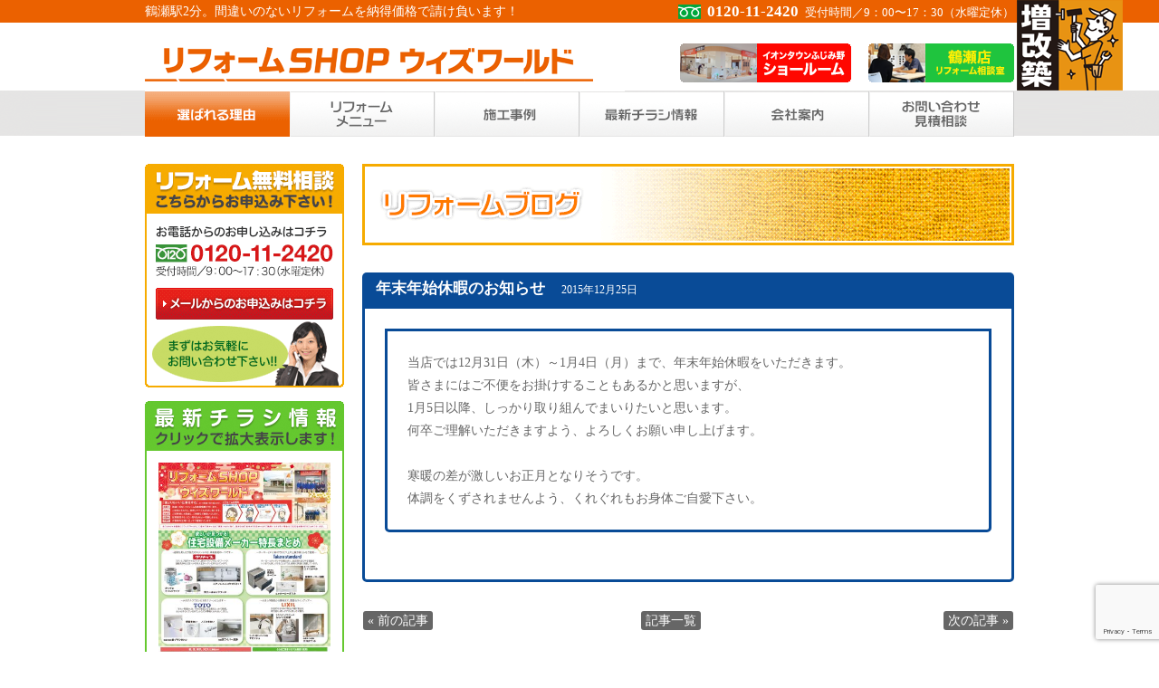

--- FILE ---
content_type: text/html; charset=UTF-8
request_url: https://withworld.co.jp/reformblog/838/
body_size: 25438
content:
<!doctype html>
<html>
<head>
<!-- Google tag (gtag.js) -->
<script async src="https://www.googletagmanager.com/gtag/js?id=UA-12482166-1"></script>
<script>
 window.dataLayer = window.dataLayer || [];
 function gtag(){dataLayer.push(arguments);}
 gtag('js', new Date());

 gtag('config', 'UA-12482166-1');
</script>

<meta content="width=1024" name="viewport">

<meta charset="UTF-8">
<title>年末年始休暇のお知らせ | リフォームのウィズワールド　富士見市、三芳町、ふじみ野市</title>
<link rel="stylesheet" type="text/css" media="all" href="https://withworld.co.jp/wp-content/themes/withworld/style.css" />
<script type="text/javascript" src="https://ajax.googleapis.com/ajax/libs/jquery/1.7.2/jquery.min.js"></script>
<script type="text/javascript" src="https://withworld.co.jp/wp-content/themes/withworld/js/jquery.bxslider.min.js"></script>
<script type="text/javascript" src="https://withworld.co.jp/wp-content/themes/withworld/js/scrolling.js"></script>
<link href="https://withworld.co.jp/wp-content/themes/withworld/css/blog.css" rel="stylesheet" type="text/css" />
<script type="text/javascript" src="https://withworld.co.jp/wp-content/themes/withworld/js/script.js"></script>



<!-- MapPress Easy Google Maps バージョン:2.50.8 (http://www.mappresspro.com/mappress) -->
<script type='text/javascript'>mapp = window.mapp || {}; mapp.data = [];</script>
<meta name="description" content="当店では12月31日（木）～1月4日（月）まで、年末年始休暇をいただきます。 皆さまにはご不便をお掛けすることもあるかと思いますが、 1月5日以降、しっかり取り組んでまいりたいと思います。 何卒ご理解いただきますよう、よろしくお願い申し上げ" />
<link rel='dns-prefetch' href='//www.google.com' />
<link rel='dns-prefetch' href='//s.w.org' />
		<script type="text/javascript">
			window._wpemojiSettings = {"baseUrl":"https:\/\/s.w.org\/images\/core\/emoji\/13.0.0\/72x72\/","ext":".png","svgUrl":"https:\/\/s.w.org\/images\/core\/emoji\/13.0.0\/svg\/","svgExt":".svg","source":{"concatemoji":"https:\/\/withworld.co.jp\/wp-includes\/js\/wp-emoji-release.min.js?ver=5.5.17"}};
			!function(e,a,t){var n,r,o,i=a.createElement("canvas"),p=i.getContext&&i.getContext("2d");function s(e,t){var a=String.fromCharCode;p.clearRect(0,0,i.width,i.height),p.fillText(a.apply(this,e),0,0);e=i.toDataURL();return p.clearRect(0,0,i.width,i.height),p.fillText(a.apply(this,t),0,0),e===i.toDataURL()}function c(e){var t=a.createElement("script");t.src=e,t.defer=t.type="text/javascript",a.getElementsByTagName("head")[0].appendChild(t)}for(o=Array("flag","emoji"),t.supports={everything:!0,everythingExceptFlag:!0},r=0;r<o.length;r++)t.supports[o[r]]=function(e){if(!p||!p.fillText)return!1;switch(p.textBaseline="top",p.font="600 32px Arial",e){case"flag":return s([127987,65039,8205,9895,65039],[127987,65039,8203,9895,65039])?!1:!s([55356,56826,55356,56819],[55356,56826,8203,55356,56819])&&!s([55356,57332,56128,56423,56128,56418,56128,56421,56128,56430,56128,56423,56128,56447],[55356,57332,8203,56128,56423,8203,56128,56418,8203,56128,56421,8203,56128,56430,8203,56128,56423,8203,56128,56447]);case"emoji":return!s([55357,56424,8205,55356,57212],[55357,56424,8203,55356,57212])}return!1}(o[r]),t.supports.everything=t.supports.everything&&t.supports[o[r]],"flag"!==o[r]&&(t.supports.everythingExceptFlag=t.supports.everythingExceptFlag&&t.supports[o[r]]);t.supports.everythingExceptFlag=t.supports.everythingExceptFlag&&!t.supports.flag,t.DOMReady=!1,t.readyCallback=function(){t.DOMReady=!0},t.supports.everything||(n=function(){t.readyCallback()},a.addEventListener?(a.addEventListener("DOMContentLoaded",n,!1),e.addEventListener("load",n,!1)):(e.attachEvent("onload",n),a.attachEvent("onreadystatechange",function(){"complete"===a.readyState&&t.readyCallback()})),(n=t.source||{}).concatemoji?c(n.concatemoji):n.wpemoji&&n.twemoji&&(c(n.twemoji),c(n.wpemoji)))}(window,document,window._wpemojiSettings);
		</script>
		<style type="text/css">
img.wp-smiley,
img.emoji {
	display: inline !important;
	border: none !important;
	box-shadow: none !important;
	height: 1em !important;
	width: 1em !important;
	margin: 0 .07em !important;
	vertical-align: -0.1em !important;
	background: none !important;
	padding: 0 !important;
}
</style>
	<link rel='stylesheet' id='wp-block-library-css'  href='https://withworld.co.jp/wp-includes/css/dist/block-library/style.min.css?ver=5.5.17' type='text/css' media='all' />
<link rel='stylesheet' id='contact-form-7-css'  href='https://withworld.co.jp/wp-content/plugins/contact-form-7/includes/css/styles.css?ver=5.3' type='text/css' media='all' />
<link rel='stylesheet' id='mappress-leaflet-css'  href='https://withworld.co.jp/wp-content/plugins/mappress-google-maps-for-wordpress/css/leaflet/leaflet.css?ver=1.3.1' type='text/css' media='all' />
<link rel='stylesheet' id='mappress-css'  href='https://withworld.co.jp/wp-content/plugins/mappress-google-maps-for-wordpress/css/mappress.css?ver=2.50.8' type='text/css' media='all' />
<script>if (document.location.protocol != "https:") {document.location = document.URL.replace(/^http:/i, "https:");}</script><script type='text/javascript' src='https://withworld.co.jp/wp-includes/js/jquery/jquery.js?ver=1.12.4-wp' id='jquery-core-js'></script>
<link rel="https://api.w.org/" href="https://withworld.co.jp/wp-json/" /><link rel="EditURI" type="application/rsd+xml" title="RSD" href="https://withworld.co.jp/xmlrpc.php?rsd" />
<link rel="wlwmanifest" type="application/wlwmanifest+xml" href="https://withworld.co.jp/wp-includes/wlwmanifest.xml" /> 
<link rel='prev' title='夏期休暇のお知らせ' href='https://withworld.co.jp/reformblog/790/' />
<link rel='next' title='夏期休暇（8/11～15）のお知らせ' href='https://withworld.co.jp/reformblog/888/' />
<meta name="generator" content="WordPress 5.5.17" />
<link rel="canonical" href="https://withworld.co.jp/reformblog/838/" />
<link rel='shortlink' href='https://withworld.co.jp/?p=838' />
<link rel="alternate" type="application/json+oembed" href="https://withworld.co.jp/wp-json/oembed/1.0/embed?url=https%3A%2F%2Fwithworld.co.jp%2Freformblog%2F838%2F" />
<link rel="alternate" type="text/xml+oembed" href="https://withworld.co.jp/wp-json/oembed/1.0/embed?url=https%3A%2F%2Fwithworld.co.jp%2Freformblog%2F838%2F&#038;format=xml" />
<style type="text/css">.recentcomments a{display:inline !important;padding:0 !important;margin:0 !important;}</style><noscript><style id="rocket-lazyload-nojs-css">.rll-youtube-player, [data-lazy-src]{display:none !important;}</style></noscript><style id="wpforms-css-vars-root">
				:root {
					--wpforms-field-border-radius: 3px;
--wpforms-field-background-color: #ffffff;
--wpforms-field-border-color: rgba( 0, 0, 0, 0.25 );
--wpforms-field-text-color: rgba( 0, 0, 0, 0.7 );
--wpforms-label-color: rgba( 0, 0, 0, 0.85 );
--wpforms-label-sublabel-color: rgba( 0, 0, 0, 0.55 );
--wpforms-label-error-color: #d63637;
--wpforms-button-border-radius: 3px;
--wpforms-button-background-color: #066aab;
--wpforms-button-text-color: #ffffff;
--wpforms-field-size-input-height: 43px;
--wpforms-field-size-input-spacing: 15px;
--wpforms-field-size-font-size: 16px;
--wpforms-field-size-line-height: 19px;
--wpforms-field-size-padding-h: 14px;
--wpforms-field-size-checkbox-size: 16px;
--wpforms-field-size-sublabel-spacing: 5px;
--wpforms-field-size-icon-size: 1;
--wpforms-label-size-font-size: 16px;
--wpforms-label-size-line-height: 19px;
--wpforms-label-size-sublabel-font-size: 14px;
--wpforms-label-size-sublabel-line-height: 17px;
--wpforms-button-size-font-size: 17px;
--wpforms-button-size-height: 41px;
--wpforms-button-size-padding-h: 15px;
--wpforms-button-size-margin-top: 10px;

				}
			</style></head>

<body data-rsssl=1 class="reformblog-template-default single single-reformblog postid-838" id="pagetop">


<!-- 現行 -->
<header>
<div class="wrap">
<h1>鶴瀬駅2分。間違いのないリフォームを納得価格で請け負います！ <b>0120-11-2420<span>受付時間／9：00〜17：30（水曜定休）</span></b></h1>
<p class="soudan"><a href="https://withworld.co.jp/reformblog/1359/">リフォーム無料相談室</a></p>
<p class="fujimino"><a href="https://withworld.co.jp/aeon_fujimino_sr/">イオンタウンふじみ野ショールーム</a></p>
<p class="ttl"><a href="https://withworld.co.jp">ウィズワールド〈金谷ガス株式会社リフォーム事業部〉</a></p>
<!-- <p class="sp"><a href="https://withworld.co.jp"><img src="data:image/svg+xml,%3Csvg%20xmlns='http://www.w3.org/2000/svg'%20viewBox='0%200%201%201'%3E%3C/svg%3E" alt="" data-lazy-src="https://withworld.co.jp/wp-content/themes/withworld/images/common/hd_h1.gif" /><noscript><img src="https://withworld.co.jp/wp-content/themes/withworld/images/common/hd_h1.gif" alt="" /></noscript></a></p> -->
<p class="sp menu"><a id="panel-btn"><span id="panel-btn-icon"></span></a></p>

<!-- <ul>
<li><a href="https://withworld.co.jp/privacy/">プライバシーポリシー</a></li>
<li><a href="https://withworld.co.jp/sitemap/">サイトマップ</a></li>
</ul> -->
</div>
<nav>
<p class="b07"><a href="https://withworld.co.jp/reason/">選ばれる理由</a></p>
<p class="b02"><a href="https://withworld.co.jp/menu/">リフォームメニュー</a></p>
<p class="b03 pc"><a href="https://withworld.co.jp/example/">施工事例</a></p>
<p class="b03 sp"><span>施工事例</span></p>
<ul class="b03">
<li><a href="https://withworld.co.jp/example/">新着！施工事例</a></li>
<li><a href="https://withworld.co.jp/example-cat/kitchen/">キッチン関連</a></li>
<!-- <li><a href="https://withworld.co.jp/example-cat/gastable-food/">ビルトインコンロ・レンジフード</a></li> -->
<li><a href="https://withworld.co.jp/example-cat/bathroom/">浴室・洗面室</a></li>
<li><a href="https://withworld.co.jp/example-cat/toilet/">トイレ</a></li>
<li><a href="https://withworld.co.jp/example-cat/w-heater/">給湯器</a></li>
<li><a href="https://withworld.co.jp/example-cat/door/">窓・玄関ドア</a></li>
<li><a href="https://withworld.co.jp/example-cat/room/">お部屋のリフォーム</a></li>
<li><a href="https://withworld.co.jp/example-cat/wall/">屋根・外壁</a></li>
<li><a href="https://withworld.co.jp/example-cat/exterior/">エクステリア</a></li>
<li><a href="https://withworld.co.jp/example-cat/multi/">複合リフォーム</a></li>
<li><a href="https://withworld.co.jp/example-cat/etc/">その他リフォーム</a></li>
</ul>
<p class="b04"><a href="https://withworld.co.jp/chirashi/">最新チラシ情報</a></p>
<span>
<p class="b01 pc"><a href="https://withworld.co.jp/profile/">会社案内</a></p>
<p class="b01 sp"><span>会社案内</span></p>
<ul class="b01">
<li><a href="https://withworld.co.jp/profile/">会社概要</a></li>
<li class="pc"><a href="https://withworld.co.jp/reformblog/1359/">鶴瀬店</a></li>
<li class="pc"><a href="https://withworld.co.jp/aeon_fujimino_sr/">イオンタウンふじみ野ショールーム</a></li>
<li class=""><a href="https://withworld.co.jp/staff/">スタッフ紹介</a></li>
<li><a href="https://withworld.co.jp/reform/">ウィズワールドのリフォーム</a></li>
</ul>
</span>
<p class="sp"><a href="https://withworld.co.jp/reformblog/">リフォームブログ</a></p>
<!-- <p class="b05"><a href="https://withworld.co.jp/interview/">住み心地インタビュー</a></p> -->
<p class="b06"><a href="https://withworld.co.jp/contact/">お問い合わせ・見積相談</a></p>
<p class="sp"><a href="https://withworld.co.jp/reformblog/1359/">鶴瀬店　リフォーム無料相談室</a></p>
<p class="sp"><a href="https://withworld.co.jp/aeon_fujimino_sr/">イオンタウンふじみ野ショールーム</a></p>
<p class="sp"><a href="https://withworld.co.jp/sitemap/">サイトマップ</a></p>
<p class="sp nav-tel"><a href="tel:0120-11-2420">ﾌﾘｰﾀﾞｲﾔﾙ:0120-11-2420 <span>受付時間/9:00〜17:30（水曜定休）</span></a></p>
</nav>
</header>

<ul class="sp" id="bottom_btn">
<li><a href="tel:0120-11-2420"><img src="data:image/svg+xml,%3Csvg%20xmlns='http://www.w3.org/2000/svg'%20viewBox='0%200%201%201'%3E%3C/svg%3E" alt="電話" data-lazy-src="https://withworld.co.jp/wp-content/themes/withworld/images/common/tel_icon.png"><noscript><img src="https://withworld.co.jp/wp-content/themes/withworld/images/common/tel_icon.png" alt="電話"></noscript></a></li>
<li><a href="https://withworld.co.jp/contact/?contact=1">メール<br>問合せ</a></li>
<li><a href="https://withworld.co.jp/contact/?contact=2">出張<br>見積り</a></li>
<li><a href="https://withworld.co.jp/contact/?contact=3">来店<br>予約</a></li>
</ul>

<!-- contents st -->
<section id="contents">
<!-- main st -->
<div id="main">
<h2>リフォームブログ</h2>

<h4>年末年始休暇のお知らせ<span>2015年12月25日</span></h4>

<div class="frame">
<div class="frame">
当店では12月31日（木）～1月4日（月）まで、年末年始休暇をいただきます。<br />
皆さまにはご不便をお掛けすることもあるかと思いますが、<br />
1月5日以降、しっかり取り組んでまいりたいと思います。<br />
何卒ご理解いただきますよう、よろしくお願い申し上げます。<br />
&nbsp;<br />
寒暖の差が激しいお正月となりそうです。<br />
体調をくずされませんよう、くれぐれもお身体ご自愛下さい。
</div>
</div>
<div class="navigation">
<p style="text-align:center;"><a href="https://withworld.co.jp/reformblog/">記事一覧</a></p>
<div class="alignleft"><a href="https://withworld.co.jp/reformblog/790/" rel="prev">&laquo; 前の記事</a></div>
<div class="alignright"><a href="https://withworld.co.jp/reformblog/888/" rel="next">次の記事 &raquo;</a></div>
</div>
</div>
<!-- main ed -->

<!-- sidebar st -->
<div id="sidebar">
<!-- soudan -->
<div class="soudan">
<h3>リフォーム無料相談</h3>
<p class="mrg">お電話からのお申し込みはフリーダイヤル0120-11-2420（受付時間／9：00〜17：30（日・祝 定休））</p>
<p class="btn_mail"><a href="https://withworld.co.jp/contact/">メールからのお申込みはコチラ</a></p>
<p class="mrg">まずはお気軽にお問い合わせ下さい!!</p>
<div>
<a href="tel:0120-11-2420"><img src="data:image/svg+xml,%3Csvg%20xmlns='http://www.w3.org/2000/svg'%20viewBox='0%200%201%201'%3E%3C/svg%3E" alt="" data-lazy-src="https://withworld.co.jp/wp-content/themes/withworld/images/top/toiawase_tel.jpg" /><noscript><img src="https://withworld.co.jp/wp-content/themes/withworld/images/top/toiawase_tel.jpg" alt="" /></noscript></a>
<a href="https://withworld.co.jp/contact/"><img src="data:image/svg+xml,%3Csvg%20xmlns='http://www.w3.org/2000/svg'%20viewBox='0%200%201%201'%3E%3C/svg%3E" alt="" data-lazy-src="https://withworld.co.jp/wp-content/themes/withworld/images/top/toiawase_mail.jpg" /><noscript><img src="https://withworld.co.jp/wp-content/themes/withworld/images/top/toiawase_mail.jpg" alt="" /></noscript></a>
<img src="data:image/svg+xml,%3Csvg%20xmlns='http://www.w3.org/2000/svg'%20viewBox='0%200%201%201'%3E%3C/svg%3E" alt="" data-lazy-src="https://withworld.co.jp/wp-content/themes/withworld/images/top/kigaruni.jpg" /><noscript><img src="https://withworld.co.jp/wp-content/themes/withworld/images/top/kigaruni.jpg" alt="" /></noscript>
</div>
</div>

<!--  -->

<div class="chirashi">
<h3>最新チラシ情報</h3>
<div>
<p><a href="https://withworld.co.jp/wp-content/uploads/2026/01/26_1_omote.jpg"><img loading="lazy" class="alignleft wp-image-11424" src="https://withworld.co.jp/wp-content/uploads/2026/01/26_1_omote.jpg" alt="" width="300" height="425" srcset="https://withworld.co.jp/wp-content/uploads/2026/01/26_1_omote.jpg 1500w, https://withworld.co.jp/wp-content/uploads/2026/01/26_1_omote-330x468.jpg 330w, https://withworld.co.jp/wp-content/uploads/2026/01/26_1_omote-723x1024.jpg 723w, https://withworld.co.jp/wp-content/uploads/2026/01/26_1_omote-768x1088.jpg 768w, https://withworld.co.jp/wp-content/uploads/2026/01/26_1_omote-1084x1536.jpg 1084w, https://withworld.co.jp/wp-content/uploads/2026/01/26_1_omote-1446x2048.jpg 1446w, https://withworld.co.jp/wp-content/uploads/2026/01/26_1_omote-332x470.jpg 332w" sizes="(max-width: 300px) 100vw, 300px" /></a><a href="https://withworld.co.jp/wp-content/uploads/2026/01/26_1_ura.jpg"><img loading="lazy" class="alignright wp-image-11423" src="https://withworld.co.jp/wp-content/uploads/2026/01/26_1_ura.jpg" alt="" width="300" height="425" srcset="https://withworld.co.jp/wp-content/uploads/2026/01/26_1_ura.jpg 1500w, https://withworld.co.jp/wp-content/uploads/2026/01/26_1_ura-330x468.jpg 330w, https://withworld.co.jp/wp-content/uploads/2026/01/26_1_ura-723x1024.jpg 723w, https://withworld.co.jp/wp-content/uploads/2026/01/26_1_ura-768x1088.jpg 768w, https://withworld.co.jp/wp-content/uploads/2026/01/26_1_ura-1084x1536.jpg 1084w, https://withworld.co.jp/wp-content/uploads/2026/01/26_1_ura-1446x2048.jpg 1446w, https://withworld.co.jp/wp-content/uploads/2026/01/26_1_ura-332x470.jpg 332w" sizes="(max-width: 300px) 100vw, 300px" /></a></p>
</div>

<p class="btn mrg20t"><a href="https://withworld.co.jp/profile/">会社案内</a></p>
<p class="btn"><a href="https://withworld.co.jp/menu/">リフォームメニュー</a></p>
<p class="btn"><a href="https://withworld.co.jp/example/">施工事例</a></p>
<p class="btn"><a href="https://withworld.co.jp/chirashi/">最新チラシ情報</a></p>
<p class="btn"><a href="https://withworld.co.jp/interview/">住み心地インタビュー</a></p>
<p class="btn"><a href="https://withworld.co.jp/contact/">お問い合わせ・お見積相談</a></p>
</div>
<!-- sidebar ed -->
</section>
<!-- contents ed -->

<!-- footer st -->
<footer>
<p class="pagetop"><a href="#pagetop">このページのトップへ</a></p>
<ul>
<li><p>
<a href="https://withworld.co.jp/">ホーム</a><br />
<a href="https://withworld.co.jp/profile/">会社概要</a><br />
<a href="https://withworld.co.jp/staff/">スタッフ紹介</a><br />
<a href="https://withworld.co.jp/reason/">選ばれる8つの理由</a><br />
<a href="https://withworld.co.jp/reform/">ウィズワールドのリフォーム</a><br />
<a href="https://withworld.co.jp/menu/">リフォームメニュー</a>
</p></li>
<li style=" width: 315px;"><p style="float:left;">
<a href="https://withworld.co.jp/example/">施工事例</a><br />
<span><a href="https://withworld.co.jp/example-cat/kitchen/">キッチン</a><br />
<a href="https://withworld.co.jp/example-cat/bathroom/">浴室・洗面室</a><br />
<a href="https://withworld.co.jp/example-cat/toilet/">トイレ</a><br />
<a href="https://withworld.co.jp/example-cat/w-heater/">給湯器</a></span></p>
<p style="float:right; padding-right: 3em;"><br />
<a href="https://withworld.co.jp/example-cat/room/">お部屋のリフォーム</a><br />
<a href="https://withworld.co.jp/example-cat/wall/">屋根・外壁</a><br />
<a href="https://withworld.co.jp/example-cat/exterior/">エクステリア</a><br />
<a href="https://withworld.co.jp/example-cat/seg/">太陽光発電</a><br />
<a href="https://withworld.co.jp/example-cat/etc/">その他リフォーム</a>
</p></li>
<li><p>
<a href="https://withworld.co.jp/chirashi/">最新チラシ情報</a><br />
<a href="https://withworld.co.jp/reformblog/">リフォームブログ</a><br />
<a href="https://withworld.co.jp/interview/">住み心地インタビュー</a><br />
<a href="https://withworld.co.jp/contact/">お問い合わせ・見積相談</a>
</p></li>
<li><p>
<a href="https://withworld.co.jp/sitemap/">サイトマップ</a><br />
<a href="https://withworld.co.jp/privacy/">プライバシーポリシー</a>
</p></li>
</ul>
<div class="wrap">
<h3>間違いのない仕事を納得価格で請け負います!リフォームSHOPウィズワールドです</h3>
<address class="fix"><span>ウィズワールド（金谷ガス株式会社リフォーム事業部）</span><b>鶴瀬店直通</b><a href="tel:0120-11-2420">0120-11-2420</a><i>受付時間9：00〜17：30（水曜定休）</i></address>
<p class="area"><span>施工エリア</span>富士見市・ふじみ野市・三芳町・川越市（一部除く）・志木市・新座市・朝霞市・所沢市一部・さいたま市一部</p>

<!-- 現行 -->


<p class="copyright">2009 &copy; <a href="https://withworld.co.jp">埼玉県のリフォーム会社「ウィズワールド」金谷ガス株式会社</a>　All Rights Reserved.</p>
</div>
</footer>
<!-- footer ed -->
<div style="width:100%;text-align:center; font-size:11px; clear:both"><a target="_blank" title="Insert PHP Snippet Wordpress Plugin" href="http://xyzscripts.com/wordpress-plugins/insert-php-code-snippet/">PHP Code Snippets</a> Powered By : <a target="_blank" title="PHP Scripts & Wordpress Plugins" href="http://www.xyzscripts.com" >XYZScripts.com</a></div><script type='text/javascript' id='contact-form-7-js-extra'>
/* <![CDATA[ */
var wpcf7 = {"apiSettings":{"root":"https:\/\/withworld.co.jp\/wp-json\/contact-form-7\/v1","namespace":"contact-form-7\/v1"},"cached":"1"};
/* ]]> */
</script>
<script type='text/javascript' src='https://withworld.co.jp/wp-content/plugins/contact-form-7/includes/js/scripts.js?ver=5.3' id='contact-form-7-js'></script>
<script type='text/javascript' src='https://www.google.com/recaptcha/api.js?render=6LcTseQZAAAAABQJcB-qUGyekdTP2mZCarhbBrO2&#038;ver=3.0' id='google-recaptcha-js'></script>
<script type='text/javascript' id='wpcf7-recaptcha-js-extra'>
/* <![CDATA[ */
var wpcf7_recaptcha = {"sitekey":"6LcTseQZAAAAABQJcB-qUGyekdTP2mZCarhbBrO2","actions":{"homepage":"homepage","contactform":"contactform"}};
/* ]]> */
</script>
<script type='text/javascript' src='https://withworld.co.jp/wp-content/plugins/contact-form-7/modules/recaptcha/script.js?ver=5.3' id='wpcf7-recaptcha-js'></script>
<script type='text/javascript' src='https://withworld.co.jp/wp-includes/js/wp-embed.min.js?ver=5.5.17' id='wp-embed-js'></script>
<script>
            window.lazyLoadOptions = {
                elements_selector: "img[data-lazy-src],.rocket-lazyload",
                data_src: "lazy-src",
                data_srcset: "lazy-srcset",
                data_sizes: "lazy-sizes",
                class_loading: "lazyloading",
                class_loaded: "lazyloaded",
                threshold: 300,
                callback_loaded: function(element) {
                    if ( element.tagName === "IFRAME" && element.dataset.rocketLazyload == "fitvidscompatible" ) {
                        if (element.classList.contains("lazyloaded") ) {
                            if (typeof window.jQuery != "undefined") {
                                if (jQuery.fn.fitVids) {
                                    jQuery(element).parent().fitVids();
                                }
                            }
                        }
                    }
                }};
        window.addEventListener('LazyLoad::Initialized', function (e) {
            var lazyLoadInstance = e.detail.instance;
        
            if (window.MutationObserver) {
                var observer = new MutationObserver(function(mutations) {
                    mutations.forEach(function(mutation) {
                        for (i = 0; i < mutation.addedNodes.length; i++) {
                            if (typeof mutation.addedNodes[i].getElementsByTagName !== 'function') {
                                return;
                            }

                           if (typeof mutation.addedNodes[i].getElementsByClassName !== 'function') {
                                return;
                            }

                            imgs = mutation.addedNodes[i].getElementsByTagName('img');
                            iframes = mutation.addedNodes[i].getElementsByTagName('iframe');
                            rocket_lazy = mutation.addedNodes[i].getElementsByClassName('rocket-lazyload');

                            if ( 0 === imgs.length && 0 === iframes.length && 0 === rocket_lazy.length ) {
                                return;
                            }

                            lazyLoadInstance.update();
                        }
                    } );
                } );
                
                var b      = document.getElementsByTagName("body")[0];
                var config = { childList: true, subtree: true };
                
                observer.observe(b, config);
            }
        }, false);
        </script><script data-no-minify="1" async src="https://withworld.co.jp/wp-content/plugins/rocket-lazy-load/assets/js/11.0.6/lazyload.min.js"></script><!-- Google Analytics -->
<script type="text/javascript">

  var _gaq = _gaq || [];
  _gaq.push(['_setAccount', 'UA-12482166-1']);
  _gaq.push(['_trackPageview']);

  (function() {
    var ga = document.createElement('script'); ga.type = 'text/javascript'; ga.async = true;
    ga.src = ('https:' == document.location.protocol ? 'https://ssl' : 'http://www') + '.google-analytics.com/ga.js';
    var s = document.getElementsByTagName('script')[0]; s.parentNode.insertBefore(ga, s);
  })();

</script>
<!-- sakura -->
</body>
</html>

<!-- Dynamic page generated in 0.179 seconds. -->
<!-- Cached page generated by WP-Super-Cache on 2026-01-20 08:43:09 -->

<!-- super cache -->

--- FILE ---
content_type: text/html; charset=utf-8
request_url: https://www.google.com/recaptcha/api2/anchor?ar=1&k=6LcTseQZAAAAABQJcB-qUGyekdTP2mZCarhbBrO2&co=aHR0cHM6Ly93aXRod29ybGQuY28uanA6NDQz&hl=en&v=PoyoqOPhxBO7pBk68S4YbpHZ&size=invisible&anchor-ms=20000&execute-ms=30000&cb=xe42tabdamlf
body_size: 48502
content:
<!DOCTYPE HTML><html dir="ltr" lang="en"><head><meta http-equiv="Content-Type" content="text/html; charset=UTF-8">
<meta http-equiv="X-UA-Compatible" content="IE=edge">
<title>reCAPTCHA</title>
<style type="text/css">
/* cyrillic-ext */
@font-face {
  font-family: 'Roboto';
  font-style: normal;
  font-weight: 400;
  font-stretch: 100%;
  src: url(//fonts.gstatic.com/s/roboto/v48/KFO7CnqEu92Fr1ME7kSn66aGLdTylUAMa3GUBHMdazTgWw.woff2) format('woff2');
  unicode-range: U+0460-052F, U+1C80-1C8A, U+20B4, U+2DE0-2DFF, U+A640-A69F, U+FE2E-FE2F;
}
/* cyrillic */
@font-face {
  font-family: 'Roboto';
  font-style: normal;
  font-weight: 400;
  font-stretch: 100%;
  src: url(//fonts.gstatic.com/s/roboto/v48/KFO7CnqEu92Fr1ME7kSn66aGLdTylUAMa3iUBHMdazTgWw.woff2) format('woff2');
  unicode-range: U+0301, U+0400-045F, U+0490-0491, U+04B0-04B1, U+2116;
}
/* greek-ext */
@font-face {
  font-family: 'Roboto';
  font-style: normal;
  font-weight: 400;
  font-stretch: 100%;
  src: url(//fonts.gstatic.com/s/roboto/v48/KFO7CnqEu92Fr1ME7kSn66aGLdTylUAMa3CUBHMdazTgWw.woff2) format('woff2');
  unicode-range: U+1F00-1FFF;
}
/* greek */
@font-face {
  font-family: 'Roboto';
  font-style: normal;
  font-weight: 400;
  font-stretch: 100%;
  src: url(//fonts.gstatic.com/s/roboto/v48/KFO7CnqEu92Fr1ME7kSn66aGLdTylUAMa3-UBHMdazTgWw.woff2) format('woff2');
  unicode-range: U+0370-0377, U+037A-037F, U+0384-038A, U+038C, U+038E-03A1, U+03A3-03FF;
}
/* math */
@font-face {
  font-family: 'Roboto';
  font-style: normal;
  font-weight: 400;
  font-stretch: 100%;
  src: url(//fonts.gstatic.com/s/roboto/v48/KFO7CnqEu92Fr1ME7kSn66aGLdTylUAMawCUBHMdazTgWw.woff2) format('woff2');
  unicode-range: U+0302-0303, U+0305, U+0307-0308, U+0310, U+0312, U+0315, U+031A, U+0326-0327, U+032C, U+032F-0330, U+0332-0333, U+0338, U+033A, U+0346, U+034D, U+0391-03A1, U+03A3-03A9, U+03B1-03C9, U+03D1, U+03D5-03D6, U+03F0-03F1, U+03F4-03F5, U+2016-2017, U+2034-2038, U+203C, U+2040, U+2043, U+2047, U+2050, U+2057, U+205F, U+2070-2071, U+2074-208E, U+2090-209C, U+20D0-20DC, U+20E1, U+20E5-20EF, U+2100-2112, U+2114-2115, U+2117-2121, U+2123-214F, U+2190, U+2192, U+2194-21AE, U+21B0-21E5, U+21F1-21F2, U+21F4-2211, U+2213-2214, U+2216-22FF, U+2308-230B, U+2310, U+2319, U+231C-2321, U+2336-237A, U+237C, U+2395, U+239B-23B7, U+23D0, U+23DC-23E1, U+2474-2475, U+25AF, U+25B3, U+25B7, U+25BD, U+25C1, U+25CA, U+25CC, U+25FB, U+266D-266F, U+27C0-27FF, U+2900-2AFF, U+2B0E-2B11, U+2B30-2B4C, U+2BFE, U+3030, U+FF5B, U+FF5D, U+1D400-1D7FF, U+1EE00-1EEFF;
}
/* symbols */
@font-face {
  font-family: 'Roboto';
  font-style: normal;
  font-weight: 400;
  font-stretch: 100%;
  src: url(//fonts.gstatic.com/s/roboto/v48/KFO7CnqEu92Fr1ME7kSn66aGLdTylUAMaxKUBHMdazTgWw.woff2) format('woff2');
  unicode-range: U+0001-000C, U+000E-001F, U+007F-009F, U+20DD-20E0, U+20E2-20E4, U+2150-218F, U+2190, U+2192, U+2194-2199, U+21AF, U+21E6-21F0, U+21F3, U+2218-2219, U+2299, U+22C4-22C6, U+2300-243F, U+2440-244A, U+2460-24FF, U+25A0-27BF, U+2800-28FF, U+2921-2922, U+2981, U+29BF, U+29EB, U+2B00-2BFF, U+4DC0-4DFF, U+FFF9-FFFB, U+10140-1018E, U+10190-1019C, U+101A0, U+101D0-101FD, U+102E0-102FB, U+10E60-10E7E, U+1D2C0-1D2D3, U+1D2E0-1D37F, U+1F000-1F0FF, U+1F100-1F1AD, U+1F1E6-1F1FF, U+1F30D-1F30F, U+1F315, U+1F31C, U+1F31E, U+1F320-1F32C, U+1F336, U+1F378, U+1F37D, U+1F382, U+1F393-1F39F, U+1F3A7-1F3A8, U+1F3AC-1F3AF, U+1F3C2, U+1F3C4-1F3C6, U+1F3CA-1F3CE, U+1F3D4-1F3E0, U+1F3ED, U+1F3F1-1F3F3, U+1F3F5-1F3F7, U+1F408, U+1F415, U+1F41F, U+1F426, U+1F43F, U+1F441-1F442, U+1F444, U+1F446-1F449, U+1F44C-1F44E, U+1F453, U+1F46A, U+1F47D, U+1F4A3, U+1F4B0, U+1F4B3, U+1F4B9, U+1F4BB, U+1F4BF, U+1F4C8-1F4CB, U+1F4D6, U+1F4DA, U+1F4DF, U+1F4E3-1F4E6, U+1F4EA-1F4ED, U+1F4F7, U+1F4F9-1F4FB, U+1F4FD-1F4FE, U+1F503, U+1F507-1F50B, U+1F50D, U+1F512-1F513, U+1F53E-1F54A, U+1F54F-1F5FA, U+1F610, U+1F650-1F67F, U+1F687, U+1F68D, U+1F691, U+1F694, U+1F698, U+1F6AD, U+1F6B2, U+1F6B9-1F6BA, U+1F6BC, U+1F6C6-1F6CF, U+1F6D3-1F6D7, U+1F6E0-1F6EA, U+1F6F0-1F6F3, U+1F6F7-1F6FC, U+1F700-1F7FF, U+1F800-1F80B, U+1F810-1F847, U+1F850-1F859, U+1F860-1F887, U+1F890-1F8AD, U+1F8B0-1F8BB, U+1F8C0-1F8C1, U+1F900-1F90B, U+1F93B, U+1F946, U+1F984, U+1F996, U+1F9E9, U+1FA00-1FA6F, U+1FA70-1FA7C, U+1FA80-1FA89, U+1FA8F-1FAC6, U+1FACE-1FADC, U+1FADF-1FAE9, U+1FAF0-1FAF8, U+1FB00-1FBFF;
}
/* vietnamese */
@font-face {
  font-family: 'Roboto';
  font-style: normal;
  font-weight: 400;
  font-stretch: 100%;
  src: url(//fonts.gstatic.com/s/roboto/v48/KFO7CnqEu92Fr1ME7kSn66aGLdTylUAMa3OUBHMdazTgWw.woff2) format('woff2');
  unicode-range: U+0102-0103, U+0110-0111, U+0128-0129, U+0168-0169, U+01A0-01A1, U+01AF-01B0, U+0300-0301, U+0303-0304, U+0308-0309, U+0323, U+0329, U+1EA0-1EF9, U+20AB;
}
/* latin-ext */
@font-face {
  font-family: 'Roboto';
  font-style: normal;
  font-weight: 400;
  font-stretch: 100%;
  src: url(//fonts.gstatic.com/s/roboto/v48/KFO7CnqEu92Fr1ME7kSn66aGLdTylUAMa3KUBHMdazTgWw.woff2) format('woff2');
  unicode-range: U+0100-02BA, U+02BD-02C5, U+02C7-02CC, U+02CE-02D7, U+02DD-02FF, U+0304, U+0308, U+0329, U+1D00-1DBF, U+1E00-1E9F, U+1EF2-1EFF, U+2020, U+20A0-20AB, U+20AD-20C0, U+2113, U+2C60-2C7F, U+A720-A7FF;
}
/* latin */
@font-face {
  font-family: 'Roboto';
  font-style: normal;
  font-weight: 400;
  font-stretch: 100%;
  src: url(//fonts.gstatic.com/s/roboto/v48/KFO7CnqEu92Fr1ME7kSn66aGLdTylUAMa3yUBHMdazQ.woff2) format('woff2');
  unicode-range: U+0000-00FF, U+0131, U+0152-0153, U+02BB-02BC, U+02C6, U+02DA, U+02DC, U+0304, U+0308, U+0329, U+2000-206F, U+20AC, U+2122, U+2191, U+2193, U+2212, U+2215, U+FEFF, U+FFFD;
}
/* cyrillic-ext */
@font-face {
  font-family: 'Roboto';
  font-style: normal;
  font-weight: 500;
  font-stretch: 100%;
  src: url(//fonts.gstatic.com/s/roboto/v48/KFO7CnqEu92Fr1ME7kSn66aGLdTylUAMa3GUBHMdazTgWw.woff2) format('woff2');
  unicode-range: U+0460-052F, U+1C80-1C8A, U+20B4, U+2DE0-2DFF, U+A640-A69F, U+FE2E-FE2F;
}
/* cyrillic */
@font-face {
  font-family: 'Roboto';
  font-style: normal;
  font-weight: 500;
  font-stretch: 100%;
  src: url(//fonts.gstatic.com/s/roboto/v48/KFO7CnqEu92Fr1ME7kSn66aGLdTylUAMa3iUBHMdazTgWw.woff2) format('woff2');
  unicode-range: U+0301, U+0400-045F, U+0490-0491, U+04B0-04B1, U+2116;
}
/* greek-ext */
@font-face {
  font-family: 'Roboto';
  font-style: normal;
  font-weight: 500;
  font-stretch: 100%;
  src: url(//fonts.gstatic.com/s/roboto/v48/KFO7CnqEu92Fr1ME7kSn66aGLdTylUAMa3CUBHMdazTgWw.woff2) format('woff2');
  unicode-range: U+1F00-1FFF;
}
/* greek */
@font-face {
  font-family: 'Roboto';
  font-style: normal;
  font-weight: 500;
  font-stretch: 100%;
  src: url(//fonts.gstatic.com/s/roboto/v48/KFO7CnqEu92Fr1ME7kSn66aGLdTylUAMa3-UBHMdazTgWw.woff2) format('woff2');
  unicode-range: U+0370-0377, U+037A-037F, U+0384-038A, U+038C, U+038E-03A1, U+03A3-03FF;
}
/* math */
@font-face {
  font-family: 'Roboto';
  font-style: normal;
  font-weight: 500;
  font-stretch: 100%;
  src: url(//fonts.gstatic.com/s/roboto/v48/KFO7CnqEu92Fr1ME7kSn66aGLdTylUAMawCUBHMdazTgWw.woff2) format('woff2');
  unicode-range: U+0302-0303, U+0305, U+0307-0308, U+0310, U+0312, U+0315, U+031A, U+0326-0327, U+032C, U+032F-0330, U+0332-0333, U+0338, U+033A, U+0346, U+034D, U+0391-03A1, U+03A3-03A9, U+03B1-03C9, U+03D1, U+03D5-03D6, U+03F0-03F1, U+03F4-03F5, U+2016-2017, U+2034-2038, U+203C, U+2040, U+2043, U+2047, U+2050, U+2057, U+205F, U+2070-2071, U+2074-208E, U+2090-209C, U+20D0-20DC, U+20E1, U+20E5-20EF, U+2100-2112, U+2114-2115, U+2117-2121, U+2123-214F, U+2190, U+2192, U+2194-21AE, U+21B0-21E5, U+21F1-21F2, U+21F4-2211, U+2213-2214, U+2216-22FF, U+2308-230B, U+2310, U+2319, U+231C-2321, U+2336-237A, U+237C, U+2395, U+239B-23B7, U+23D0, U+23DC-23E1, U+2474-2475, U+25AF, U+25B3, U+25B7, U+25BD, U+25C1, U+25CA, U+25CC, U+25FB, U+266D-266F, U+27C0-27FF, U+2900-2AFF, U+2B0E-2B11, U+2B30-2B4C, U+2BFE, U+3030, U+FF5B, U+FF5D, U+1D400-1D7FF, U+1EE00-1EEFF;
}
/* symbols */
@font-face {
  font-family: 'Roboto';
  font-style: normal;
  font-weight: 500;
  font-stretch: 100%;
  src: url(//fonts.gstatic.com/s/roboto/v48/KFO7CnqEu92Fr1ME7kSn66aGLdTylUAMaxKUBHMdazTgWw.woff2) format('woff2');
  unicode-range: U+0001-000C, U+000E-001F, U+007F-009F, U+20DD-20E0, U+20E2-20E4, U+2150-218F, U+2190, U+2192, U+2194-2199, U+21AF, U+21E6-21F0, U+21F3, U+2218-2219, U+2299, U+22C4-22C6, U+2300-243F, U+2440-244A, U+2460-24FF, U+25A0-27BF, U+2800-28FF, U+2921-2922, U+2981, U+29BF, U+29EB, U+2B00-2BFF, U+4DC0-4DFF, U+FFF9-FFFB, U+10140-1018E, U+10190-1019C, U+101A0, U+101D0-101FD, U+102E0-102FB, U+10E60-10E7E, U+1D2C0-1D2D3, U+1D2E0-1D37F, U+1F000-1F0FF, U+1F100-1F1AD, U+1F1E6-1F1FF, U+1F30D-1F30F, U+1F315, U+1F31C, U+1F31E, U+1F320-1F32C, U+1F336, U+1F378, U+1F37D, U+1F382, U+1F393-1F39F, U+1F3A7-1F3A8, U+1F3AC-1F3AF, U+1F3C2, U+1F3C4-1F3C6, U+1F3CA-1F3CE, U+1F3D4-1F3E0, U+1F3ED, U+1F3F1-1F3F3, U+1F3F5-1F3F7, U+1F408, U+1F415, U+1F41F, U+1F426, U+1F43F, U+1F441-1F442, U+1F444, U+1F446-1F449, U+1F44C-1F44E, U+1F453, U+1F46A, U+1F47D, U+1F4A3, U+1F4B0, U+1F4B3, U+1F4B9, U+1F4BB, U+1F4BF, U+1F4C8-1F4CB, U+1F4D6, U+1F4DA, U+1F4DF, U+1F4E3-1F4E6, U+1F4EA-1F4ED, U+1F4F7, U+1F4F9-1F4FB, U+1F4FD-1F4FE, U+1F503, U+1F507-1F50B, U+1F50D, U+1F512-1F513, U+1F53E-1F54A, U+1F54F-1F5FA, U+1F610, U+1F650-1F67F, U+1F687, U+1F68D, U+1F691, U+1F694, U+1F698, U+1F6AD, U+1F6B2, U+1F6B9-1F6BA, U+1F6BC, U+1F6C6-1F6CF, U+1F6D3-1F6D7, U+1F6E0-1F6EA, U+1F6F0-1F6F3, U+1F6F7-1F6FC, U+1F700-1F7FF, U+1F800-1F80B, U+1F810-1F847, U+1F850-1F859, U+1F860-1F887, U+1F890-1F8AD, U+1F8B0-1F8BB, U+1F8C0-1F8C1, U+1F900-1F90B, U+1F93B, U+1F946, U+1F984, U+1F996, U+1F9E9, U+1FA00-1FA6F, U+1FA70-1FA7C, U+1FA80-1FA89, U+1FA8F-1FAC6, U+1FACE-1FADC, U+1FADF-1FAE9, U+1FAF0-1FAF8, U+1FB00-1FBFF;
}
/* vietnamese */
@font-face {
  font-family: 'Roboto';
  font-style: normal;
  font-weight: 500;
  font-stretch: 100%;
  src: url(//fonts.gstatic.com/s/roboto/v48/KFO7CnqEu92Fr1ME7kSn66aGLdTylUAMa3OUBHMdazTgWw.woff2) format('woff2');
  unicode-range: U+0102-0103, U+0110-0111, U+0128-0129, U+0168-0169, U+01A0-01A1, U+01AF-01B0, U+0300-0301, U+0303-0304, U+0308-0309, U+0323, U+0329, U+1EA0-1EF9, U+20AB;
}
/* latin-ext */
@font-face {
  font-family: 'Roboto';
  font-style: normal;
  font-weight: 500;
  font-stretch: 100%;
  src: url(//fonts.gstatic.com/s/roboto/v48/KFO7CnqEu92Fr1ME7kSn66aGLdTylUAMa3KUBHMdazTgWw.woff2) format('woff2');
  unicode-range: U+0100-02BA, U+02BD-02C5, U+02C7-02CC, U+02CE-02D7, U+02DD-02FF, U+0304, U+0308, U+0329, U+1D00-1DBF, U+1E00-1E9F, U+1EF2-1EFF, U+2020, U+20A0-20AB, U+20AD-20C0, U+2113, U+2C60-2C7F, U+A720-A7FF;
}
/* latin */
@font-face {
  font-family: 'Roboto';
  font-style: normal;
  font-weight: 500;
  font-stretch: 100%;
  src: url(//fonts.gstatic.com/s/roboto/v48/KFO7CnqEu92Fr1ME7kSn66aGLdTylUAMa3yUBHMdazQ.woff2) format('woff2');
  unicode-range: U+0000-00FF, U+0131, U+0152-0153, U+02BB-02BC, U+02C6, U+02DA, U+02DC, U+0304, U+0308, U+0329, U+2000-206F, U+20AC, U+2122, U+2191, U+2193, U+2212, U+2215, U+FEFF, U+FFFD;
}
/* cyrillic-ext */
@font-face {
  font-family: 'Roboto';
  font-style: normal;
  font-weight: 900;
  font-stretch: 100%;
  src: url(//fonts.gstatic.com/s/roboto/v48/KFO7CnqEu92Fr1ME7kSn66aGLdTylUAMa3GUBHMdazTgWw.woff2) format('woff2');
  unicode-range: U+0460-052F, U+1C80-1C8A, U+20B4, U+2DE0-2DFF, U+A640-A69F, U+FE2E-FE2F;
}
/* cyrillic */
@font-face {
  font-family: 'Roboto';
  font-style: normal;
  font-weight: 900;
  font-stretch: 100%;
  src: url(//fonts.gstatic.com/s/roboto/v48/KFO7CnqEu92Fr1ME7kSn66aGLdTylUAMa3iUBHMdazTgWw.woff2) format('woff2');
  unicode-range: U+0301, U+0400-045F, U+0490-0491, U+04B0-04B1, U+2116;
}
/* greek-ext */
@font-face {
  font-family: 'Roboto';
  font-style: normal;
  font-weight: 900;
  font-stretch: 100%;
  src: url(//fonts.gstatic.com/s/roboto/v48/KFO7CnqEu92Fr1ME7kSn66aGLdTylUAMa3CUBHMdazTgWw.woff2) format('woff2');
  unicode-range: U+1F00-1FFF;
}
/* greek */
@font-face {
  font-family: 'Roboto';
  font-style: normal;
  font-weight: 900;
  font-stretch: 100%;
  src: url(//fonts.gstatic.com/s/roboto/v48/KFO7CnqEu92Fr1ME7kSn66aGLdTylUAMa3-UBHMdazTgWw.woff2) format('woff2');
  unicode-range: U+0370-0377, U+037A-037F, U+0384-038A, U+038C, U+038E-03A1, U+03A3-03FF;
}
/* math */
@font-face {
  font-family: 'Roboto';
  font-style: normal;
  font-weight: 900;
  font-stretch: 100%;
  src: url(//fonts.gstatic.com/s/roboto/v48/KFO7CnqEu92Fr1ME7kSn66aGLdTylUAMawCUBHMdazTgWw.woff2) format('woff2');
  unicode-range: U+0302-0303, U+0305, U+0307-0308, U+0310, U+0312, U+0315, U+031A, U+0326-0327, U+032C, U+032F-0330, U+0332-0333, U+0338, U+033A, U+0346, U+034D, U+0391-03A1, U+03A3-03A9, U+03B1-03C9, U+03D1, U+03D5-03D6, U+03F0-03F1, U+03F4-03F5, U+2016-2017, U+2034-2038, U+203C, U+2040, U+2043, U+2047, U+2050, U+2057, U+205F, U+2070-2071, U+2074-208E, U+2090-209C, U+20D0-20DC, U+20E1, U+20E5-20EF, U+2100-2112, U+2114-2115, U+2117-2121, U+2123-214F, U+2190, U+2192, U+2194-21AE, U+21B0-21E5, U+21F1-21F2, U+21F4-2211, U+2213-2214, U+2216-22FF, U+2308-230B, U+2310, U+2319, U+231C-2321, U+2336-237A, U+237C, U+2395, U+239B-23B7, U+23D0, U+23DC-23E1, U+2474-2475, U+25AF, U+25B3, U+25B7, U+25BD, U+25C1, U+25CA, U+25CC, U+25FB, U+266D-266F, U+27C0-27FF, U+2900-2AFF, U+2B0E-2B11, U+2B30-2B4C, U+2BFE, U+3030, U+FF5B, U+FF5D, U+1D400-1D7FF, U+1EE00-1EEFF;
}
/* symbols */
@font-face {
  font-family: 'Roboto';
  font-style: normal;
  font-weight: 900;
  font-stretch: 100%;
  src: url(//fonts.gstatic.com/s/roboto/v48/KFO7CnqEu92Fr1ME7kSn66aGLdTylUAMaxKUBHMdazTgWw.woff2) format('woff2');
  unicode-range: U+0001-000C, U+000E-001F, U+007F-009F, U+20DD-20E0, U+20E2-20E4, U+2150-218F, U+2190, U+2192, U+2194-2199, U+21AF, U+21E6-21F0, U+21F3, U+2218-2219, U+2299, U+22C4-22C6, U+2300-243F, U+2440-244A, U+2460-24FF, U+25A0-27BF, U+2800-28FF, U+2921-2922, U+2981, U+29BF, U+29EB, U+2B00-2BFF, U+4DC0-4DFF, U+FFF9-FFFB, U+10140-1018E, U+10190-1019C, U+101A0, U+101D0-101FD, U+102E0-102FB, U+10E60-10E7E, U+1D2C0-1D2D3, U+1D2E0-1D37F, U+1F000-1F0FF, U+1F100-1F1AD, U+1F1E6-1F1FF, U+1F30D-1F30F, U+1F315, U+1F31C, U+1F31E, U+1F320-1F32C, U+1F336, U+1F378, U+1F37D, U+1F382, U+1F393-1F39F, U+1F3A7-1F3A8, U+1F3AC-1F3AF, U+1F3C2, U+1F3C4-1F3C6, U+1F3CA-1F3CE, U+1F3D4-1F3E0, U+1F3ED, U+1F3F1-1F3F3, U+1F3F5-1F3F7, U+1F408, U+1F415, U+1F41F, U+1F426, U+1F43F, U+1F441-1F442, U+1F444, U+1F446-1F449, U+1F44C-1F44E, U+1F453, U+1F46A, U+1F47D, U+1F4A3, U+1F4B0, U+1F4B3, U+1F4B9, U+1F4BB, U+1F4BF, U+1F4C8-1F4CB, U+1F4D6, U+1F4DA, U+1F4DF, U+1F4E3-1F4E6, U+1F4EA-1F4ED, U+1F4F7, U+1F4F9-1F4FB, U+1F4FD-1F4FE, U+1F503, U+1F507-1F50B, U+1F50D, U+1F512-1F513, U+1F53E-1F54A, U+1F54F-1F5FA, U+1F610, U+1F650-1F67F, U+1F687, U+1F68D, U+1F691, U+1F694, U+1F698, U+1F6AD, U+1F6B2, U+1F6B9-1F6BA, U+1F6BC, U+1F6C6-1F6CF, U+1F6D3-1F6D7, U+1F6E0-1F6EA, U+1F6F0-1F6F3, U+1F6F7-1F6FC, U+1F700-1F7FF, U+1F800-1F80B, U+1F810-1F847, U+1F850-1F859, U+1F860-1F887, U+1F890-1F8AD, U+1F8B0-1F8BB, U+1F8C0-1F8C1, U+1F900-1F90B, U+1F93B, U+1F946, U+1F984, U+1F996, U+1F9E9, U+1FA00-1FA6F, U+1FA70-1FA7C, U+1FA80-1FA89, U+1FA8F-1FAC6, U+1FACE-1FADC, U+1FADF-1FAE9, U+1FAF0-1FAF8, U+1FB00-1FBFF;
}
/* vietnamese */
@font-face {
  font-family: 'Roboto';
  font-style: normal;
  font-weight: 900;
  font-stretch: 100%;
  src: url(//fonts.gstatic.com/s/roboto/v48/KFO7CnqEu92Fr1ME7kSn66aGLdTylUAMa3OUBHMdazTgWw.woff2) format('woff2');
  unicode-range: U+0102-0103, U+0110-0111, U+0128-0129, U+0168-0169, U+01A0-01A1, U+01AF-01B0, U+0300-0301, U+0303-0304, U+0308-0309, U+0323, U+0329, U+1EA0-1EF9, U+20AB;
}
/* latin-ext */
@font-face {
  font-family: 'Roboto';
  font-style: normal;
  font-weight: 900;
  font-stretch: 100%;
  src: url(//fonts.gstatic.com/s/roboto/v48/KFO7CnqEu92Fr1ME7kSn66aGLdTylUAMa3KUBHMdazTgWw.woff2) format('woff2');
  unicode-range: U+0100-02BA, U+02BD-02C5, U+02C7-02CC, U+02CE-02D7, U+02DD-02FF, U+0304, U+0308, U+0329, U+1D00-1DBF, U+1E00-1E9F, U+1EF2-1EFF, U+2020, U+20A0-20AB, U+20AD-20C0, U+2113, U+2C60-2C7F, U+A720-A7FF;
}
/* latin */
@font-face {
  font-family: 'Roboto';
  font-style: normal;
  font-weight: 900;
  font-stretch: 100%;
  src: url(//fonts.gstatic.com/s/roboto/v48/KFO7CnqEu92Fr1ME7kSn66aGLdTylUAMa3yUBHMdazQ.woff2) format('woff2');
  unicode-range: U+0000-00FF, U+0131, U+0152-0153, U+02BB-02BC, U+02C6, U+02DA, U+02DC, U+0304, U+0308, U+0329, U+2000-206F, U+20AC, U+2122, U+2191, U+2193, U+2212, U+2215, U+FEFF, U+FFFD;
}

</style>
<link rel="stylesheet" type="text/css" href="https://www.gstatic.com/recaptcha/releases/PoyoqOPhxBO7pBk68S4YbpHZ/styles__ltr.css">
<script nonce="bz3CKTedOic0NOEHrNvBBA" type="text/javascript">window['__recaptcha_api'] = 'https://www.google.com/recaptcha/api2/';</script>
<script type="text/javascript" src="https://www.gstatic.com/recaptcha/releases/PoyoqOPhxBO7pBk68S4YbpHZ/recaptcha__en.js" nonce="bz3CKTedOic0NOEHrNvBBA">
      
    </script></head>
<body><div id="rc-anchor-alert" class="rc-anchor-alert"></div>
<input type="hidden" id="recaptcha-token" value="[base64]">
<script type="text/javascript" nonce="bz3CKTedOic0NOEHrNvBBA">
      recaptcha.anchor.Main.init("[\x22ainput\x22,[\x22bgdata\x22,\x22\x22,\[base64]/[base64]/[base64]/KE4oMTI0LHYsdi5HKSxMWihsLHYpKTpOKDEyNCx2LGwpLFYpLHYpLFQpKSxGKDE3MSx2KX0scjc9ZnVuY3Rpb24obCl7cmV0dXJuIGx9LEM9ZnVuY3Rpb24obCxWLHYpe04odixsLFYpLFZbYWtdPTI3OTZ9LG49ZnVuY3Rpb24obCxWKXtWLlg9KChWLlg/[base64]/[base64]/[base64]/[base64]/[base64]/[base64]/[base64]/[base64]/[base64]/[base64]/[base64]\\u003d\x22,\[base64]\\u003d\x22,\x22ZBIHfcK7AFLCq3EWwo0EM8O3w40GwrRpJXRiJwYyw40jM8Kdw7zDqT8fRQLCgMKqcUTCpsOkw7NOJRpWNk7Dg2bCqMKJw43DhcKgEsO7w7kIw7jCm8KdM8ONfsOMKV1gw5JAMsOJwohFw5vChm7CkMKbN8K2wo/Cg2jDmnLCvsKPQkBVwrI/YzrCulzDiQDCqcKIDjRjwrvDolPCvcOnw5PDhcKZESURe8OKwpTCnyzDiMKbMWliw74cwo3DuHfDrghQMMO5w6nCpcObIEvDvcKcXDnDp8ONUyjCqsOHWVnCkk8qPMK8bsObwpHCvcKSwoTCunHDo8KZwo11ccOlwodQwpPCinXCjj/DncKfJRjCoArCsMOJMELDlsOuw6nCqntEPsO4Qw/DlsKCd8ODZMK8w6gkwoF+wqrCgcKhworCs8KUwposwqfCrcOpwr/Dj0PDpFdjODpCVB5Gw4RrDcO7wq9ZwrbDl3Q+N2jCg28aw6UXwrRdw7TDlRHCl28Ww6TCi3sywqbDnTrDn1BtwrdWw58ow7AdWmLCp8KlWcO2wobCucO/[base64]/Ci1/[base64]/Dl8Oyw7zDl2IAw5/Du8KQwpfDnGzCssKNw6PDnMOZV8KoIwMZCsObSHRxLlIaw4Bhw4zDizfCg3LDoMOFCwrDqD7CjsOKM8KzwozCtsOJw5BVw4LDjm3Ch10ZSWEyw5HDrgTDocOLw6/[base64]/[base64]/DlRLDlcKhwoNOLGMsbRBGw53DkMO1wpbCp8OrV2nDtG5hQMKXw48OTcKdw67CoA4fw7TCr8ORMyBawrAlVcOtG8KjwrN8C2HDuUhDbcOZIgTCqcK+LsK7bGPDmEnDksOmUR0pw495wo/CpwLCqjTCoR7CtcObwqrCqMK2A8Oxw5hoMsOZw40/wrZuYMOPHwPChCgZwqzDmMKPw4XDv23Cq0bCsDxnCMOETcKIKzHDo8Otw4FPw6IOZBzCuwjChsKFwrLChcKvwqDDj8K9wr7CrWXDogQsEwvChSpEw6nDhsObH08IPjRlw4rDp8OPw7UjY8OdZ8OQIEs2wq/Dt8O8wqjCn8KFQR7Cu8KEw6ldw4LChQIeA8K+w6ZEOjXDmMOAKMOSLXrClGMqak1mdsOwW8KpwpoEFcOswp/Ctx5Bw63ChMOjw5LDt8KswpjCv8KkQsKXe8O5w45Pc8KAw61pMMKiw7zCscKsTsOnwoEyMsKcwq1NwqLCjcKADcOALknDlSgJWMKww64/woUkw5Bxw7F0wqXCqRN1c8KBP8OuwrEwwpXDsMO4LMKcRzHDicKrw77CoMKnwpkEIsKkw4DDgxpdOcKPwrN7cExKLMOrwrNuSAs3wq17woRtwp/Cv8Kyw6F6w79Ow73Cmid1dcK1w6HCisKzw7fDuTHCtcKAHGEhw5cfNcObw6EMHVHDgBDCo1Y/w6bDpibDuwvCrsKxQ8ONwo8BwqzCiU7DpGPDusKkNy/DpsKxZMKkw4PDuXhtPmjDvcO8S2XCiVFJw4zDu8KZc23DoMOGwpoHwrIsFMKAAMKPVF7CgH3CqjpRw5VDUS3Co8KKwo/DgcOtw7DDmcOow4Alw7N9woHCpMK9wpzCv8OzwoMGw5jCgRnCrzBhwofDuMKLw4zDm8OfwrzDnsK9JUbCvsKcXUUpOMKKIsO/GBfCg8OWw5JNw7HDpsORwpHDnkpZSMKdQMKdwq7CocO+NUjCuw4Aw7TDucKhwrPCn8KPwogDw5IIwqDDu8Ogw4HDp8K+LsKXahXDl8KgL8KCCEXDm8KnTlDCjsKZYmrChsKyR8OsN8OJwrAvw5wswpFTwrLDiSnCksOtbMKSwqnCpzrDigVjEE/DpgIYVVnDtSDCn0vDvBbDh8Kcw7Izw6XCiMOGwp1yw6c8AHMzwpIYNcO5c8K1MsKmwowew4Uww6fCsTPDlcKwQsKKw6PCo8ORw4t/[base64]/CklLDu04fwpMXwrPCqC/ClsKUw6g3LGobNcKAw7vCvsOQw4zDjMOHwo7DpX4lccK6w4Fww5HDn8K3LldfwqDDiE58O8K3w6HDpcOnJMO/wqgPAMO7N8KBZ0ddw6oGIsOUw7jDvg3CgsOgbiURTDcYw63CszhXw6jDnztKQMOhwqMjTsOHw53ClWfDlcO9w7bDrBY3dTDDi8K0aHrDrVlxHxXDusO/woPDj8OjwpbCnBDCscOHdSXCncOMwo9Lw5HCoWg3w4UEGcK+R8K9wq7DgsKYdl9Lw7/Dgy48fz1wQcKMw4ZRQ8O4wqPCoX7DmAo2XcOJGQXCkcKtwozDjsKbwqPDugFwah8KaTh5XMKSw61BX27Ds8OGGsKiTDrCkT7CrDrCr8Ocw7jCpjXDl8KjwrPCssOKQMOHI8OGHWPCijERQ8K7wpfDiMKKw5vDoMKqw7F/wo13w5DDrcKddcKIwrfCv2rCpsKKW0/[base64]/DgMOEw6oSFsOowoLDm1XCrXvDisKhcWB5JMKqw5rDl8KiP1Nlw7TCrsKowp15EcO+wrPDvE9Lw5PDogwSwpXDhCwewp1yAcKlwpQOwppzcMOZOFXCvQ0eSsKbwpzDksOIw7rCjcK2w7M/amzCicOrwpjDgBBgIcOJw4s+TcOCwodAQMOAw6zDqwp+w6ZhwqHCvxpvd8OmwrLDhcO4AMKLwrLDosKgfMOWwqnCgAl9CGgecgnCvcO4w5d/[base64]/DmUJfwrPDkMKkIsO3w7UOw5JHw6ENwrdPw4bDh3fCvEDDlAvDiyzCij9qFMOoD8KrUEvDvSLDjw4bIMKNw7TCl8Kuw6RJNMOmGMO/wpvCncKcE2HDpcOqwpEzwrRmw5DCrcOrY2/[base64]/DmsOvw5/CjzXCr3oqL0VXwpoOLksiwqvCnsKvwqdnw7Zjw5bDh8K7wq4+w6Qcwr/DiwbCtTDDnsKjwqfDv2HCoWXDmcKEwpIAwoFbwrl2OMOGwr3DvSEXH8KNwpMYN8OOYcOJQMKMWjRcG8KCIcOFTXMqU1BMw55IwoHDiTIXeMK/H0oOwpRIFGLCtAfDkMO8wowswp7CksO3wqPDunLDvxkwwpwoecOfw6lnw4LDscOiOcKLw5/CvRwIw59OMsKQw40fZToxw6PDpMKaWcOowocCTCXDhMOiVsKywovCu8Olw7MiOMOjw73Do8K5U8KnARnDuMOMwpjCghLDmxfCvMKMwojClMOfX8OSwr/[base64]/wrVZWGLCnRl3OjVVf0nChiTDjcOIw6QHw53ClMOCb8Kpw4Z6w5jDiQTDlxvDlnV0HUE7HMOyBzF0w7XCkA9uDMOUwrBZQX3CrmdPw7hLw4lQLirDjTgsw4bDkMKhwpJsMsKew4EPLz7DjzJFOF5Dw7/[base64]/wqnCr8KjcMKjczJ/w57Ck8K9CEJtHlvDvMKyw47CqijDkBDCkcOHIRDDv8Oiw6rCgCAxW8OnwqgrE20/[base64]/DgiHDi8KDB8ORJsOPSEHDj3p1dU5gRcOrw546w6zDuD4PGwpGJsOEwod9WTpzSyE/w458woZwH0B7UcKzw5VIw74CWSI/LxJ6cQLCkcOdIF8wwr/CtsKPDMKAFAXDkgbCsEgXRxjDrcKvUcKITMO8w7zDlATDpCZ9w7/DmXrCuMKjwoM3S8Kcw5tcwroRwpHDqcOiw7XDo8K5N8OJHVoIBcKtBGdVY8K7wqPDsWnDkcKPw6HDisOBCh/CvREvfcK/DSTCv8OHHsOQZl/CnsOtR8O2AMKFw7nDjCUAw7oXwqbDk8O1w41gOzTDnMOVwq8gBTgtw7tSIMO3GiTCoMOgUH57w5vCvHAdMcOlVEbDl8Oaw6nCtxrClmTCpMO+w7DCjGElbMKwOE7CkUrDnsKGw7Ncw6vDpMO+wpQCCFbCmRBHwqgIOcKgYn9PQ8OpwqN/a8OKwpTDscOgMGbCvMKNw5zCuEPClsKDw5fDk8Otw5xqwrd9TEF0w67CuCVOa8Kiw43CkMKzWcOKw7/DosKEwqlAaWhFA8O4McKiwotELcODP8OUK8Olw4/[base64]/woY0w6PCvRLDmsOZwrLCosKFwq4MOWLCvXBeX8OMcMK6fsKnBMOUbcKow61EICPDgMKASsKEQjVhIcK7w4Yzwr7ChMKKwrhjw7XDlcOtwqzDnXMiFiBZRDQXUBvDscOow7HCqsOcZCpaJD7DisOIeXJtw7gKd2Z2w5IffwkJFsK/w6nCiDUTacK1bsOXc8Olw4kAw77Cvh1Ew7TCtcOzQ8KuRsOmP8O6w488a2/DgGHCmMKfB8OeIyDChkQqG359wogdwrfDpsK1w60gfsOMwq0mw5XCmQhNwpDDoSTDoMOLAgJHwqF+JGhyw5/Clk/DuMKGAcKxXD4pY8KOw6fCnQXCsMKfW8KMwonCoVLDvE44B8KEGUXCl8KAwoYSwqzDjSvDqnFgw6RlXnfDkcKFPsKgw6nCm29EHxp5Q8OnY8K3IjTCoMOKG8Obw6xgccK/[base64]/DvEvCrMKjRG0/w4HCqClRwoHDr8Kcw44Ww7BeD8Ozwr0nEsKQw4cbw5LClsOXRcKRw6vDu8OJWMKEUMKkUMK2aSfCrTrDqTtOw6TCozhDEl3Cs8ONaMODw7pkwqw4XsOnw6XDmcKnYiXCiXN7w7/DnRbDnFcAwptYw7bCuXoMTAIww7HDiWV8wozCh8O6w50Xw6Emw4/Cm8KtYSQlLAPDim5edsKDPsOaTwnCksOZaGJ6w4HDsMOrw7fCklXDsMKrdg8+wqFUwp/ConXCtsOWw4LCu8KxwpLCu8K3wr1CWsKSRl5MwpcXfiZ3w7c6wrPDu8OMwrJMUMKVQcOcAcK9EEjCkUHDlhw/wpbCrcOjeVQ1X2rDmzM+J0rCg8KHQ2/DqybDnijDpnoFw6I6cyzDicOfdsKcw4jCnsKyw53Cq2EqNsOsZWTDr8KQw7rCkS3CpCHCicOjOsOUdMKAw7Z5w7rCuA9OFnI9w4VDwpJyCmh8W3Jnw4o8w415w7/Du3QjK37DmsKpw4h3w7A0w6LCnMKew6DDgMK0Z8OOdB1awqNdwq8Sw5Qkw7knwq7DsTjCslfCtsOAw4g8LlBcw7fDjcKiXsOcVWMTwrQaIy1SUsOdSxcHYcOIHsK/w73DqcKGAVHCl8K1HgZSSyV2w7rCmmvDiULDhQEAU8K0cBHCv3hmTcKKHsOpH8OKw6vCgcK4J2AZw6zCo8OLw5YhYxFTADHCiyE6w7XCucKaQVbCiWBnOQvDp07DosKBPw5MPErDiGxZw54kw5/Cr8OtwpfDt3rDgMKEKMOVw7/Cnxojw6zCsWzDqgMjFg/CogBJw7JFFsOZw6lzw59kwpx+w6kSwqgVI8Krw7JJw7HDkyJgInfDjsOFXsOaGcKcw4Y3McOdWQPCmV4ewovCmBnDo2ZYw7QUwrouXxIzB1/DsR7CmMOHLcOlXRvDhsKlw4V1XQR9w5XCgcKlZArDtwAuw5TDkMKHwpXClsKoSMK0fVlbTA9/wrxYwqREw7BLw5XCn0jCpwrDoCp8wpzDlF17wplUcQwAw6fCuiHCq8KdDSoOKnLDhzDCv8KQOAnCr8K7w70VJUcnw68UVcKUT8K0wp0SwrU0TsK6MsKfwpcHw67ChHfDm8O9wpN1YMOsw6kLTzLChjZxZcO4aMKKVcOGZcKeNHLCsAfCjF/DlDjCtG7DmcOqw7htwr1Wwo/CpcOZw6fCknpVw4oSIMK6wozDj8K/woLChQ8bXsKBWMK/[base64]/DimkCwrYgPsOhwpTDjMOuw4jCiMOOIXjDggoTw4/Dn8ODB8OAw5kSw7bDgWzChw/DhljDiHFbUcO0YlzDhWlNw5jDgToWwqF6w6IeDRjDmMKyUMOAW8OaTcO/[base64]/[base64]/[base64]/Dkx/[base64]/[base64]/DjwsvUMO3wrbCuTYbw4TDtcKBw4IrNcK2w6fDocOOFMOtw57DkTPCjAlndcOPwqxlwpl1DMKDwqkOWsONw7XCu110EGvDsQQvFGx+w4TCsF/Cm8KIw53Dp1pPOMKNQTHCknDDuivDgSHDghvDiMKxw73DngJ/woo+CMO5wp3ClkbCvMOGVMOiw6zDqiQ7NWnDjcOCw6vDsEsIOG3DtsKKYcOvw5hcwr/DicKFd27Cj2jDnhzCpsK8wqXDi21pXsOME8OuAsOEw5RVwp3CjRvDosOiw54BBMKtU8KAbcKLRMK3w6RGw4NMwpRdasOPwo7Do8K8w5FtworDusOaw6ZQw48HwrM6w7/Cn11Xwp4bw6TDqsONwrrCmTHCjW/CpRbDkzPDmcOmwqPDlMKgwrpOfi4XJWJlUDDCpxvDp8Kww4/CrcKCXcKPw6NuORfCu2cIUw7Dq1JsSMOAOcK/KmjColvDtA/CglHDhALCkMKPCnZTw57DrsOyETvCqsKINcOywpN+w6XCi8OhwpPCtsO2w6TCssOLScKXRWLCrsK2TGxXw57CnC3ChMKjVcKgwrp3w5PCrcOuw5B/wpzCsj9KHsOtwoBMFH0MDmNVSC0reMO4wpxdXy/[base64]/CuzbCj8Oow6HDl2jCmcKVShPDt8KNwovDlybDrE/DmVs2w6V+OMOoXMOVw7LCiDXChcOEw7d2Z8OnwrTCkcONEG1xwp7CiXjCusKLw7t8wo8zF8KjAMKaWsOpXS05wrBbDcOFwqnCn2nDgT1qw4DDs8K8O8OBwrwxTcK9JScUwqMuwoUSYMKSOsKEWcOef0xFwo7CmMOHIlMOSE5NBGBeNkrDpEVfPMOdA8Odwp/Dn8KiOBBBVMOHGQI+KMKew6HDhXpCwpN0JzHCsGMtcCDDvMKJw4/DssKLXgHCqHABOyLCuCXDo8KKNw3CjU0Dw77CiMO+w5TCvRvDiW9zw7bDs8Opw7w9w7vCjsKgZMOMLsOcw6bCt8OISm85LWrCucO8HcK1wpQhKcKDJm3DnMKiAMKiIzTDhnXClMOHw6PClDLDkcKMD8O9w5PCmxAvVD/CiyYHwoHDksK4OMOZQ8KMQ8Krw7jDpCbCgcOCw6HDrMK7M2k5w5fCqcOUw7bCoUEWG8Oow7/CnD9nwo7Dn8Oaw4vDi8OlwozDsMOjDMKYwpPChFHDm0bDujtQw495wpDDuHBrwoHClcKUw4/DmkhVETMnG8Opc8OnUMOUd8OIXQFCwoRzw4whw4N7aWrCiCJiEcOSI8KBw4BvwrDDqsKVO0TDvRB/w60/woDCsG1+wrs/wqs3OmvDuHhZe014w5rChsOHGMKjbHXDksOSwohXw7nDmcOHHMKtwplQw4M6I0Qpwo5iNFPCrDTCoAbDk3PDq2bDsEt9w5/Cmz/DtsO/w6/CvT3CtsOmYh8swoRww5J7wqPDq8OwfwBkwrAOwrJzXsKSZ8O3fcKtfWRpTMKdPSnDmcO5csK3Vhtnw4zDm8Oxw4/CpMO/E2saw71ICATCqmLDmcOUAcKawoPDgynDvcO2w7QpwqAbw797wqJlw4bCtCZBwpMKRTZVwqLDicKdwqDCs8KhwpbCgMKdwoUnGn06VMOWw5MXNxRsQwRqEXbDiMKxwoUzIcKZw7gpTsK0WGbCkzPCscKBwqbDvVQhw4/Csyl+FsKIw5vDq1A6F8OvI2rDnMK/w5jDhcKAK8OwVcOPw4DClzDCrg9xGi/DhMK7CcKzwqvCpRHDucKpwqtuw5DCmXTClHfDo8O5SsOLw6gZJ8OXw67Dr8KKw5cEwqzCum7CmhoyaD0sSGA3WcKWfmHDiX3Do8OSwqXCnMOIw4M0wrPCqAREw71awobCmsODbE41CsO/ccOQXsKMwqDDl8Ofw6PCjE3DhgFVSsOzFMK4EcODFcObw6nChmsKwrLDkHhrwqlrw6U6w5rCgsKnwqLDmwzCiQ3DosKYLynDtQnCpsOhFUh2w5Fsw7HDvcOzw7QFGhPDrcKfPWh4CRwYL8O/wrN3wqh/IhIew6hAwq/CvcOWworDjMOkw6xgMMObw6Jnw4PDnsOow64iT8OabAzDrMKVwpIYe8OCw7LDgMOwLsKqw7Bewqtgw5Bow4fDssKvwr15w6jClnvDuH4Jw5bDkl3Cmx5BVkjCtiLDkMKLw7LDqm7CuMKgwpLDuGXDocK6S8KTwpXDj8O0RD09wojCo8KVA2PDhkIrw6/Dhy1bw7MrLizDlh9lw6wYDCzDkizDi1vChmR0FH8RRsOmw5JaI8KLCiTDvMOuwp3Cq8OXU8OqI8KlwobDmSjDqcOfb2YswrHDqyzDusKJFsOKPMOjwrHDosKbBsONw5TCoMOjdMOpw7jCsMKMwozCmMO0WSpnw5/DgEDDlcK/w4JGQcK/w49KVMKoGsOBPAzCrsOwMMOtbMOtwrIQR8KUwrfDpm12wr48IBEHKMOeXyjConcWO8OnXsOqw4bDjzXCpxrDsXs7w5/Cn08Jwo3Cngt1PifDmsORw5ofw4lNGybCiWBlwrPCsGQVIGPDhcOsw73DgxdtW8KDw4c3w53ChsKzwqPDkcO+H8KYwpo2JcOuU8KoYsOhIW1swo3Ck8K8LMKRaRlMAMOWJCvDp8OGw5M9cjfDjkrDlWbDpcODw5/DhBnDoX3ChsOgwp4Jw5J3wro5wr/CmsKiwrbCuiNCw5FcZy/DlMKqwoJgWH4cJXZmUz7DocKLVCY/BB8SX8OfNsOxIMK1azTCosOIHTXDosKsDcKcw4bDsjh2DDwGw7k0RMO3wrnCpTN4FcKvdyDDisOnwqJCw5YGJMOCLUjDuAHDlyssw6cjw6TDjsK6w7DCsV80IVx1fsOMI8OvOsObw53DmyJ9woTChsO3RDo9YsKjHsOIwoLDt8O7MgbCtcKpw5Qjw71wRT/DosKVWBrCvE5vw53CmMKMLMK8wpzCt18Dw5LDo8KzKMOnMsOswrAoc2fCs1cbMVpgwrzCizcBAsK8w4/[base64]/w6J0fcKNwpoPwrpYw6AYJMKlw5HCuMOIw4BdDVzCgcOpZS9fXMKJW8K/CBnDtsKgL8OWGHNTf8OJGkbDhcO/woHDlsOwCQ/DjsKxw7DCg8KtfDBmwrbDoRfDhmo9w4wwNsK6w7siw6ExX8KcwpPCgwbCkjd5wonCt8KQHyzDhcKyw6YvPsO3Iz3DiETDpMO+w4TDniXChMKQWC7DiynDnhRtcMKDw6AKw69lw6s7wpl2wpMgfHZLAUETK8Kkw6LDlsOtflXCtXvCisO5w6xDwr/CjMOzKC/ComJzYcOEP8OsFzPDrg4bPMOxDhTCsUXDl18Fw4ZOJU3DowdQw6kTfhTCq0/Dq8OMER/[base64]/ahDDvXQ/ZMKywqJiDlx1Q8Osw48VAMKNNcO5QnVcEEvDv8O6bcOYQVPCqMKHPjbCll/CsjcCw57DpWYSf8O4woPDviMKDituwqnDo8OrVioYOcOzMsKqwp3CqXHCoMO0LcOEw4lYwpbChMKdw6fDj3fDh0HDu8ORw4rCvnjCsGTCtcKaw7Q/w6E7wr5MThV3w6bDmsKvw6YTwqjDvcKhXMOxwo5pAcOew5oKP3vCiCd8w7lkw7wiw4tmwrDCpMOtOETCqmnCuDbCpTvDjcKWwozCj8OwR8OXf8OzZV56w553w77ClSfDtsObEsO2w4F8w5fDmihpLSbDoG3CszlCwr/DhRMYCzbDp8KwbghRw6R8FMK3HinDrRhWAsKcw6J/w6TCpsK4dFXCisKwwqhcUcOmUgjCoiwEwqEAw5ECIEM9wp7DrcOWw5M4M0VgIT7Ch8K8LMK0WMOdw5VrNngkwo0Ew77Cj0QpwrXCs8K4LMO0FMKJMMOYH3XCs1FGV1jDo8KswpVKEsOyw6/Dt8KmfXLCk3jCk8OEFsKlwoULwoDDs8KEwqrDtsKqUcOVw4HCvmkncMOQwrzCncOUAWfDk04CLMOFODNhw47DjMOreGPDvGgJAMO7woVZOXhjVi3Dv8KZwrZxbsOhKX3CiQfCoMKWwp5YwpQuw4fDhA/CtxMswqnCisOqwqxwAsKXVcOgHynCoMKUMFIfwqpGOVw2TFLCjsKowqskcmNUDsKzw7XCj1XDksKlw6N8w6QYwqTDksOQXkY0acOiKA/CuG/DnMOew655NWDDrsKsSGHCucKOw4ELw7dZwrNfQFnCrsOIKMKxd8K+WVoDwrPDoHpSAzfCs3ROJsKmDT5Swq3CosKoA0PDg8KEHcOew6TCnsO+G8OFwq8gwrvDvcKXF8Osw7XDi8K3Z8KEJHjCuizCnAoSfsKRw53Dm8OYw4NQw7weD8K0w7BNICjDuDFGOcO/B8KCWz0zw6FzZMOiAcKlworCncOFwoFVTmDCucKuwrHDn0rDhjbCqsK3LMOhw7/DujzDgEvDl0bCoGkGwpUfaMO4w5zCqsKlw6R+wqXCpsO4TwEvw603TsK6THVYwol5w5HDuV97U1TCjmjCocKQw7gedMOxwpIUw5EMw5/DnMKMLGxfwrbCtWxPLcKbJcKuHsOswpzCvXgvTMKawq7CmMOeHGd8w73Dq8O+wotCccOhw5bCth04QGbDqTTDrcOew7Ydw77DicK5wovDvRnDlGfCvQjDrMOlw61UwqBOdsKQwopmeyYLXMKVCktrDcKEwo1ow7fCjirDv0XCj3jCicK7wo3DvX/DsMKkwq/[base64]/[base64]/DizHCgnbDm1MhVl4fw6YQA8KGwo9Rw5sfXk1FPcO9e3jCmcKSVUEVw5bDrSHCthDDoWnCvhlhbHgrw4Nmw5/DmlbConXDlsO7wp0Jw47CrEgJSxcTwr/Dvl8UMWVyBhzDj8OBw4svw6pmwpkQKsOVH8K7w4FdwoE2WSLDtsO2w7cbw6XCmzA7wpoiaMKWw5PDncKKO8KkNljDuMKxw7vDmR9LD0AywpYeN8KTPsKUQhfCrsOtw7LDmsObLMOhMnE6HkVkwqrCtAUww4XDv2fCsHgbwqTCk8Omw5/DlRnDj8KyQG0SEcKnw4zDhEJ1woPDpsOZwpHDmMOGDHXCpnpfJQlpWCnCmV7CuWrDuFgdw68/w4nDucKnZBYmw4XDq8Oaw7g0fW3Dh8K1fsOVRcOvMcK2wox3Kk4+w4xow6/Dn2fDlsKDbsKWw4TDlMKTw7fDsSVmTGYqw45EDcK+w78zCDvDul/[base64]/CsMOfwrIjecOvfsKWLXfDjMKcwqsfwrbCsBvDu0fCrMKaw79Xw64Ab8KqwobDtsO3XsKkYcKzw7zCjl0Aw6IWSgdBwpwNwqw2wqQLeCg5wqbCvjdPYcKWwoEew6zDtyfDrBRXZiDDmG/Cl8KIwo1PwpDDgw3CtcKlw7/ClMOlRyF9wo/CqMO6DcOEw4fDmwjDm3PCjcOMwo/Ds8KSLX/Dr3zDhlTDusKgAMOxIllbZ1A/wrHCjzFQw67Cr8OaQ8OVw6TDvRRkw7Z0LsKJwqQ+YSpGCnHCrVzDhB52XsO5w7tjE8O/wocienzCi2Elw6/DocKUCMKNTMOTBcOTwoLCicKPw45iwrpEQcOfeFbDhWdmw5fDvTfDii9Qw4QbMsOSwpJswqvDlsOIwoRTYzYJwofCqsOsd3bCpcOUWMKPw5RlwoExDMOAKMO4I8Kyw6RyfMOrCC7CoXgpaH8Jw77Dq04twqrDpcK+R8KGd8O5w7HCo8OdE2/CkcODD3w5w7PCmcOEF8KFDV/[base64]/cn7CssKPcsOdw58sw67CjcKMPMKKHFFPw6IIKHkHw6HDjGHDtjjDnMK2w6QeM2PCrMKoK8O7wpteFnnDhsKrAMKNw5HCnsOIWsKhNmAJacOmAikAwpvDvcKQNcOHw4QQKsKaG045YE9QwrxuPsK7w6fCunHCmQDDiAIcwqjClcOkw6/[base64]/[base64]/w4nDvMKcCy1PP8ObLUJ8wozCkHIZAktmSE9OaGkxcMKMccKUwoYRNcOoLsKYBsKxIsO1C8KHGMKbLMOBw4wkwptIasOVwplhFBFDOHp6FcKjTwkSNXVhwqHDh8OBw4o7wpNIwpUgwqtENgtnR1/DiMKFw4wiRnnDsMO7BsKow6TChMKrZcK2TUbDoRzCuHghwqPCnMKEU23Cu8OOOcOCwoA0w7bDqx4Rwrl4A08twqbDjkzCu8OdEcOyw4PDt8OSwpjDrjPDscKFcMOewqcrwpPDpsKmw7rCvcK2R8KMX21zdMK7ATbDqgrDkcO9LMOcwp3Di8O9NyMqwp7DmMOpwoIOw5/ChRTDlMO5w6/[base64]/DkjDCm0JeT8KAw6fDg8KGwoR7LsKiWMKfwpMaw4HCjjRbacKSdMOvaFwqw6vDoSlRwosQUMOBQ8OxGHzCqk0hC8OVwqHCqATClMOLWMO0QnA1MEU1w6MHEi/[base64]/DugNSwr/CqiPCuMKPOhXClnDDrcOKNcKweyECw6gvw4tSeHbCjAZDwqsSw6JEIXQQLsK9AsOLesKWH8O7wr1Ow5bCjMO9KHLCkgBNwosPV8Kmw4DDh25TW3fDtDTDh0Row5TCoD4XQsOPEjnChFfCijQKbyjDhMOEw7xGV8KXFsKhwoBbw64UwocQOWtIwonDp8KTwo/Ck0Zrwp7Dj08sKz9WJ8OJwqnCrmPCiRsNwqnCrjkuWFcsPcK6H2HCrMODwobDmcOYdHzDmz5tEMKMwoAlXy7CtcKzw55mKFVsQsOew67DpQXDsMOfwrgMIzvCm2N6wrBzwpBFWcOZJi/[base64]/Ch8O1woHCp8KtwrcVMzDCp8K6VMOAVjHDvsKJw4TCkBMSw4TDgV4Ew53Cqw4pw5jCtsKBwoIrwqcxw7/ClMKwYsOhw4DDkTV8w7kMwp1EwpLDn8KDw5sdw5ZOF8K9MRzCrgLDt8Kiw6tmw5Zaw69gw7cCfxkGHsK3A8OawroGKR3DpiHDgMO7fH0yCsKVGnMkw6Auw77DssO3w47Cj8KKGcKBacKID3HDmMKgEMKuw7HDnMKGKcOow6rCkQDCpFTDrwzCtyw/B8KiRMOCeCTDhMK0IEYnw4HCuj3Dj3wGwpzDucKdw4g/wrvCvcO2C8KPC8KcM8O7wroqOnzCrHBaIyXCv8O4RxwZGsKGw5sRwpEYcsO8w4dQwq1RwrltVMOMIsKuw5N2TSROwoxowoPClcKrYMOgVTrCnMOyw7VFwq/Du8KxUcO5w7fDhcOfw4Mmw7TCpcKiEUfCrjEPwq3DhcKaYmxDLsOkI3bCrMOdwq5nwrbDi8OFwr4Fw6XDhlp6w5RDw6EVwrQSbR7CllHCsHrDln/CmMObSUvCj09TTsKdTxrDn8KCwpcfPERxIi5UYcORw7bCk8KhOEzDg2MKKnNBeGzCtQttcBB7aw0CcsKKEEHDp8K0H8KpwrPDm8KxfH4FSDbCiMOjVsKIw7TDj0PDuR7DmcKKwq/DgDlKHsOEwqHCgDvDh3DCvMK+w4XDj8OMdhRtPn7Cr1MvKRdiAcOdw7TCjUZDSHJdQnzCpcKsFsK0P8OQDsO7EsOXwqYdFhfDh8K5GnzDj8OIw7YIK8KYw49UwprDkXFAwrDCt1AmJcOGSMO/RMKOWmnCu1DDkwVlw7LDgk7CrQIkMXzCtsKwP8OJBjnDqlwnL8KlwrAxNx/CqARtw7h0w67Cq8O9wptVeULCokLCpTYPwprDlWgYw6LCmHdbw5LCm21DwpXCiSkqwoQxw7U8wqktw4l/w4MVD8KAw6/Dp0fCtMKnGMK0PMOFwpHDlE0mXxEPBMKFw6DCuMKLGsKQwoRKwqYzEwx8w5XClXEew5nCr1sfw5/ClRxMwoQbwqnDuE8Ew4oPw4TCo8Oadn7DpltIa8O4F8KOwqfCmsOkUy8vHsOuw6bCpgPDhcKHw5TDuMOHVMKzEmw/RychwprCpXY7w6HDtsKgwr1OwoA7wrfCqh3CocOOZcKqwqcpQz4fV8O5wq0Rw53CqcO+woI1PcKaHsK7bijDtcKUw5jDgQnCo8K/VcOZXMKDImlIVhwgw5Ryw6ZJw6XDlS/CtBsKKcO3TxTDlG4VccOuw7/CompHwoXCqUhOa0vCsFXDvXBtw7B+GsOkaTRUw6cdDDFIwp3Cqw7DscOFw51JDMOzB8ODPMOvw70xJ8KGw7DDqcOcVcKDwqnCsMKpG0rDrMOew6N7N2bCvD7DhyIFN8OeU0kjw7XDomPCm8KiGUPCtXdBw41mwo/CsMKvwqXCnsK2KH/[base64]/CzLDr8Kzwr4Ywr/Dh2Akw7x9Gn9Kb0LCpnbCkgogw6kHeMOvDiU5w6bCvcO1wqjDowktL8O1w5NtdWMpwp7CusKQwrXDpsONw5nCl8ORw4DDp8KHejBrwqvCuRhjPiXDucOURMONw7LDiMOaw4tlw5DCuMKuwrXDnMKbEFLDnnR5w7LDsCXCiUPDlsKvw5c/Y8K0fsKeAUfCnCYxw4HCrMOjwr8gwrjDuMK4wqXDmko7OsOIwrzCtcK2w75hWsOFeH3Cl8K8CCLDl8KQasK5XGpIWnxtw4s/XToATMO/ecKqw7jCq8KNwoY7V8KZbcKiFyB/D8KRw5zDm3DDvX3CgFrCgG90M8KqY8Oew7UBw4sKwrJoHRbCmMKgVAbDj8KzUsKGw65Iw5daB8KNw5fCo8OQwo/DsT7Dj8KWw7/CksK2c2rCm0Y2bsOrwpLCl8KBw5pQUA4UIBnClRZgwonDkmcgw5fClMOSw7zCvcOmwqbDmk/DgMOJw7/DpDLCrl/[base64]/[base64]/DoSwNfMOAw44tw4HCs3vCln7DnTgcwqlzVXjCmljDgCoywr7DpcOhaA58w5NIAhvCgsOJw6rCmgXDqhvDrSrCvMOFwr5Kw5kww7/Ds27CjcKWJcK4w7kMPVFJw6AVwrV9X1J2QsKMw55Uwp/DpStmwpXCq3zCq1zCiUdewqHCv8KRw6bCsRccwo55w7N0SMO+wq3ClMOHwpXCs8K4NmEkwrjCoMKcNyvDqsOHw6oQw6zDhMK1w5duUmnDjsKTGyHCqMKowpJZcTB/[base64]/[base64]/[base64]/AVAiw5PDigHDk8KPeEUxw6x3WMKfw6Zowp1/w57DjGrDj0h8w6YzwqAbw6vDqsOgwpTDo8KTw4E2McKAw47CmjPDtMOQcX/CkXDCqcOJQgTCj8KNPnnCpcO7w4hqOQ5Aw7LDjSoRDsO0bcOEw5rCpDHChsOlX8O8wpfDtjFVPxTCsSHDrsOawp9wwqbDlsOSwp3DvzzDuMOcw5rCtxJ3wqPCuSvDisKKDQI+DRrDtsOCJXrDgMKrwqFzw7nDlFxXw6diw77Dj1LChsOYwr/[base64]/CjcKfwqASI8KfGcKowoYZw4EDfwgyTjXDuMOIw7PCoiDDkm/DunHCjWQmBwIpSyrDrsKje3x8wrbChcKDwqA/[base64]/w6g6wqzCnw7Cg8OjU8OmHWfCvMOQwqxrw49Nw4LDh2LDjWp1w4cYLznCizgLBcOjwrXDpnMiw5fCkcOdbUw3w4nCsMO+w5/CpcOHUwEKwrAJwojCshk/T0rCgDbCksOxwoLDozBEJcKdJ8OMw5jDjGjCvEfCp8KzAGcEw6hCDm3DgsO/[base64]/ClE12Sz3Cg8KTw6vDtGFIw6NawprCv0h8w6XCn1fDu8K3w7NNw4DDl8Ovw7kiUcOGRcOVwrDDpsO3wokvTHISw7hew7nCgj/[base64]/KMOFw57Cm8KMwq9xUMKOa8OJw4Bhw4jDv8KwJhTDgUIwwqZVKUMsw7vDnh3CscKSelxywoA9FFXDtsKuwqPCg8KrwovCmcK/wqbDiikLw6DCoHDCvcKNwrEzaTTDs8O0wrXCtMK9wpptwrPDiTcAXEjDiw/CuHIRaHLDjBsewpDCuTVXLcK+GCF7J8Kcw5/[base64]/[base64]/w5PCn8KQw5zDtsKHwpzCnMKLwoVWbMOXw7bClsORw50+TgjDm3gtEUY7w4Erw4tmwq3Dt3TDiHk9MivDgMOhc3bClCHDgcK3EAfCv8KMw7bCgcKIGUZWDGVwBsK3w5ALQD/DnXtPw6fDq19Kw6sQwoHDssOYe8Ojw4PDi8KMHm3CjMK/IMKMwpl0wqrDgcORHTrDtW8/w67Ds2Y7EcKpb09Bw5jCtcONwo/DicKGJSnClhN0dsOsA8KbN8O9w6ZzXijDvcOSw6DDg8OewrDCvcK0w4YNOMKzwovDucOUdhjCu8KNZsOKw6xiwp/Ct8KMwrJgb8OyQsKhwr4lwp7CmcKLa1XDrcK7w4vDg3QOwogRHsKVwrR3VVjDgcKTRE1Gw4nDgENhwrrDo3vCshbDhD7CiCNSwo/DnMKBwqnCmMO3wokIa8ODSMOTa8KfNUPChMKmNChFwqvDg2hBwpcBBwUJOQgkw7PCicOIwprDkcKuwoh2w7gTRR0ywoNqUznCjcOcw7zCmMKIw7XDkBvDs08Ew7TCkcO2K8OxSQ/[base64]/[base64]/[base64]/w4rDrsO0w6XCqsOdFnwewpk7woVXXB14P8ObUDrDncKzw5LCosKDwobCksOYwrTCtRfCisOHPBfCjjo6CU98woHDhcOsI8KDWsKKLnvDncKxw5IOQMO+JXxVasK1TsK/TCvCr1XDrcOYwqHDksO1bsO6woHDk8K3w7HDgFc5w6Qww4UbOnwQUgFbwpXDt33CuFLDlQ7Dih3DhEvDlDXDnsO+w5k9L3TDm0Y+HMOfwoU4w5HDrMK5w6Jiw70rGMKfJ8KMwoAaHcK8w6PDpMK/wrZOwoJsw5Uiw4V8EsOMw4F5CQvDsGoZw4DCtxnDn8Krw5AWSFPCpDRuwqhlwps/[base64]/Dj8KFw6ssKsKtNsKiTcKzRTrDq8KBV1Z+VAhdwpJCwrbDncOPwpcdw5/Djz0rw7TCj8OzwojDlsOawqXCmMK3N8KzFMK4an8VesOkGMKGJcKzw70swo59bSEyUcKrw5Yoe8K2w6HDpcOUw7wDOy3CqsOFEcKxwofDvn/ChT8Iwp8ZwrFvwqlgKsOcRcKlw686QkLDqnTCpHLCmcOPfQJNVxkMw7PDomNlMMKAwpB4wpUYworCjWDDrMOzcMKpR8KWI8O7wookwo0idGE7BEpjwrorw74ewqAYagDCkcKUWsOPw61xwpXCusKqw6vChUJLwpPCg8KkIMKhwo/Co8K3MnjCm1PDqsKZw6LDqcK+U8KIFCrDscO+wojChxnDgsOCCzvClsKuX1cSw740w7DDqW7DuGvDnsKQw7kfGgLCrF/DqcO/RcOeT8OyQMOdeybDnH9iwoREYMOaRCV7fShAwoTCg8OEH2rDhcK/w67DksOLU1Y1QmnDqcOsQMO9XQosP2xQwrTClxxPw4rDqsOsBQ8Gw7fCtcK0wrlMw5EJw6nCq0Rpw6pdFjRow5TDkMKvwrDCgnbDswBHQcKbJ8OQwo7DpsOew5ItBWJaZRgYQMODVsK/AMOcEXjDkMKGfsKzdsKewoTDhQbCsygKTBoUw4HDqMOEPjTCqMKqBUzClsKQUVfDsQnCgkLDnSbDpcKBw4Ihw7jDjntXaG3Do8OkesKtwp91dGfCqcO+FSU/wo49KxA/CVsew7rCpMOiwqV8woTCu8KdEcOaGsKrKTLDl8K+IsOfO8O0w5B/UyLCqsOhHMKJLMKqw7IRPChgwr7DvE9xS8OTwqjDpcKWwpRww5vCrzV9CGRNK8O4McKRw6YNwrsrbMKuQgpzwpvCvF/DsmHCisKEw6nCjcKIwptew6l8M8OnwpnCjMKrQn/DqzdGwqLDo1FFw7M2UMO1X8KNKARSwoZ5Z8K5w67CusK4aMOkJMK/[base64]/CmMO0woJPwrhrwqIswr4pw4DDl8KvXDvDoXTCsyXChMKIXMOLRcKXKMO3b8OULsOdNxpfRg/ChsKJDcOGwqEtFAQIJcOHwrlkAcOHPcO+T8K3w4jDgsOOwr09Y8O3ECTCti/DuVTDsF3CjFAHwq0zWDIuUcK+wqjDh3/[base64]/DssOkWMK9woLCnsOVwpXCv8KoK8KtwooNd8OpwoXCt8O3wrnDtMO/w6xmCMKHLMOZw4rDjMONwo1PwonDhsKrRRMHRxlWw6BcQ2Abw6UYw6wCYFjCnMKxw55Hwo15ZjHCm8OSZ1bCnwAmwpLChsKDXSfDoDgswqfDp8Krw6DDosKLwrcmwpdLPmgwNMOkw5/[base64]/CSUKBTVpXWLCpsOrGzYNOEvDk2DDjznCnsOWPAEQOk90RMKXwofDp1p4ECUfw7rClcOxOsOSw54Ea8OrIHoYOVTDvMKjCjPCqT8z\x22],null,[\x22conf\x22,null,\x226LcTseQZAAAAABQJcB-qUGyekdTP2mZCarhbBrO2\x22,0,null,null,null,1,[16,21,125,63,73,95,87,41,43,42,83,102,105,109,121],[1017145,333],0,null,null,null,null,0,null,0,null,700,1,null,0,\[base64]/76lBhnEnQkZnOKMAhk\\u003d\x22,0,0,null,null,1,null,0,0,null,null,null,0],\x22https://withworld.co.jp:443\x22,null,[3,1,1],null,null,null,1,3600,[\x22https://www.google.com/intl/en/policies/privacy/\x22,\x22https://www.google.com/intl/en/policies/terms/\x22],\x22phX/C8IvFXv9BgGRzkUVEdKtviiOGnfS65k6HYq8KjY\\u003d\x22,1,0,null,1,1768869792143,0,0,[183,23,212],null,[149],\x22RC-zqPNytbSgcnbfA\x22,null,null,null,null,null,\x220dAFcWeA52Ejltm950OzE4Lb8YB-b3zYhe6Q_a5ZiFIerpL9WFLDMdJ4FtRjWnDKytDUmGBCKgKPG_j3I0miIAd5IUbu4iln64iA\x22,1768952591946]");
    </script></body></html>

--- FILE ---
content_type: text/css
request_url: https://withworld.co.jp/wp-content/themes/withworld/style.css
body_size: 121
content:
@import url("./css/reset.css");
@import url("./css/base.css");
@import url("./css/style.css");
@import url("./css/jquery.bxslider.css");

@import "./css/mobile.css"	only screen and (max-width:767px);


--- FILE ---
content_type: text/css
request_url: https://withworld.co.jp/wp-content/themes/withworld/css/blog.css
body_size: 3657
content:
@charset "utf-8";
/* CSS Document */

#calendar_wrap table			{ margin: auto;padding:0; border-collapse: collapse; border:1px solid #E5E5E5; line-height: 1.5em; width: 100%;}
#calendar_wrap table caption	{ text-align:center;font-weight:bold;}
#calendar_wrap table thead,
#calendar_wrap table tbody		{}
#calendar_wrap table td,
#calendar_wrap table th			{margin:0;padding:2px 3px 2px 3px;}
#calendar_wrap table th			{background-color:#CCC;text-align:center; border:1px solid #E5E5E5;}
#calendar_wrap table td			{background-color:#FFF;text-align:center; border:1px solid #E5E5E5;}
#calendar_wrap table tfoot		{}
#calendar_wrap table tfoot td	{border:none;}
#calendar_wrap table td a		{ display:block;}
#calendar_wrap table td#prev a,
#calendar_wrap table td#next a 	{ display:block; background-color: #FFF}



#main div.navigation	        { width: 720px; overflow:hidden;}
#main .alignleft		        { float:left;}
#main .alignright		        { float:right;}

#main div.frame ul 				{ list-style-position: outside; padding-left: 25px; margin-left:0; margin:1em 0;}
#main div.frame ul li			{ list-style-type:disc; margin-left:0;}
#main div.frame ol				{ list-style-position: outside; padding-left: 25px; _padding-left: 35px; margin:1em 0;}
#main div.frame ol li			{ list-style-type: decimal; margin-left:0;}
#main div.frame em				{ font-style:italic;}
#main div.frame h1	            { font-size: 2em; font-weight:bold; line-height: 1.7em;}
#main div.frame h2	            { font-size: 1.8em; font-weight:bold; background-image:none; text-indent:0; line-height: 1.7em; height:auto; margin:0; padding:0;}
#main div.frame h3				{ background: none; width: 100%; height: auto; line-height: 1.7em; color:#666; text-indent: 0px; margin-bottom: 0px;}
#main div.frame h3	            { font-size: 1.6em; font-weight:bold; line-height: 1.7em;}
#main h4 a	                    { color:#FFF; text-decoration:underline;}
#main div.frame h4	            { color:#666; padding: 0px 0px 0px 0px; background: none; border-radius: 0px 0px 0px 0px;}
#main div.frame h4	            { font-size: 1.4em; font-weight:bold; line-height: 1.7em;}
#main div.frame h5	            { font-size: 1.2em; font-weight:bold; line-height: 1.7em;}
#main div.frame h6	            { font-size: 1.1em; font-weight:bold; line-height: 1.7em;}
#main div.frame blockquote		{ background-color: #F2F2F2; padding:12px; border:3px dotted #CCC}

#main div.frame div.wp-caption			    { background-color: #F2F2F2; padding: 9px; border:1px solid #E5E5E5;}
#main div.frame div.wp-caption.alignright	{ margin-left: 10px;}
#main div.frame div.wp-caption.alignleft	{ margin-right: 10px;}
#main div.frame div.wp-caption img a	    { display:block; background-color:#0CF}

#main div.navigation p			{ width: 682px;}
#main div.navigation a			{ background-color: #666; padding: 3px 5px; margin: 0 1px; color:#FFF; border-radius: 3px;}
#main div.navigation a:hover	{ background-color: #CCC;}
#main div.navigation a:active	{ background-color: #999;}
#main div.navigation .alignright,
#main div.navigation .alignleft	{ margin-top: -1.8em;}



/* pager */
div.pager { text-align:center; margin: 15px 0;}
div.pager a.next		,div.pager a.prev		,div.pager a.page-numbers		{ background-color: #666; padding: 3px 5px; margin: 0 1px; color:#FFF; border-radius: 3px;}
div.pager a.next:hover	,div.pager a.prev:hover	,div.pager a.page-numbers:hover	{ background-color: #CCC;}
div.pager a.next:active	,div.pager a.prev:active,div.pager a.page-numbers:active{ background-color: #999;}
div.pager span.current	{ background-color: #F2F2F2; padding: 5px 8px; margin: 0 2px; color:#666; font-weight:bold;}




@media screen and ( max-width:479px ) {
#main div.navigation	{ width: auto; }
#main div.navigation p  { width: auto;}
}

--- FILE ---
content_type: text/css
request_url: https://withworld.co.jp/wp-content/themes/withworld/css/reset.css
body_size: 457
content:
@charset "UTF-8";

*html {filter: expression(document.execCommand("BackgroundImageCache", false, true));}


/* reset */
html,body,div,ul,ol,li,dl,dt,dd,h1,h2,h3,h4,h5,h6,pre,form,p,blockquote,fieldset,input { margin: 0; padding: 0; }
h1,h2,h3,h4,h5,h6,pre,code,address,caption,cite,code,em,strong,th { font-size: 1em; font-weight: normal; font-style: normal; }

ul,ol { list-style: none; }

fieldset,img { border: none; }

caption,th { text-align: left; }

textarea { font-size: 100%; }

hr { display: none; }

a { text-decoration:none;}


--- FILE ---
content_type: text/css
request_url: https://withworld.co.jp/wp-content/themes/withworld/css/base.css
body_size: 3412
content:
@charset "UTF-8";


/* float代用 */
.fl1 { padding-left: 1em; margin-top: -1.8em;}
.fl2 { padding-left: 2em; margin-top: -1.8em;}
.fl3 { padding-left: 3em; margin-top: -1.8em;}
.fl4 { padding-left: 4em; margin-top: -1.8em;}
.fl5 { padding-left: 5em; margin-top: -1.8em;}
.fl6 { padding-left: 6em; margin-top: -1.8em;}
.fl7 { padding-left: 7em; margin-top: -1.8em;}
.fl8 { padding-left: 8em; margin-top: -1.8em;}
.fl9 { padding-left: 9em; margin-top: -1.8em;}
.fl10 { padding-left: 10em; margin-top: -1.8em;}
.fl11 { padding-left: 11em; margin-top: -1.8em;}
.fl12 { padding-left: 12em; margin-top: -1.8em;}
.fl13 { padding-left: 13em; margin-top: -1.8em;}
.fl14 { padding-left: 14em; margin-top: -1.8em;}
.fl15 { padding-left: 15em; margin-top: -1.8em;}
.fl16 { padding-left: 16em; margin-top: -1.8em;}
.fl17 { padding-left: 17em; margin-top: -1.8em;}


/* マージン */
.mrg05 {margin: 5px 0;}
.mrg10 {margin: 10px 0;}
.mrg15 {margin: 15px 0;}
.mrg20 {margin: 20px 0;}
.mrg25 {margin: 25px 0;}
.mrg30 {margin: 30px 0;}

.mrg05t {margin-top: 5px;}
.mrg10t {margin-top: 10px;}
.mrg15t {margin-top: 15px;}
.mrg20t {margin-top: 20px;}
.mrg25t {margin-top: 25px;}
.mrg30t {margin-top: 30px;}
.mrg50t {margin-top: 50px;}

.mrg05b {margin-bottom: 5px;}
.mrg10b {margin-bottom: 10px;}
.mrg15b {margin-bottom: 15px;}
.mrg20b {margin-bottom: 20px;}
.mrg25b {margin-bottom: 25px;}
.mrg30b {margin-bottom: 30px;}
.mrg50b {margin-bottom: 50px;}

.mrg1 {margin: 1.8em 0;}
.mrg2 {margin: 3.6em 0;}
.mrg3 {margin: 5.4em 0;}

.mrg1t {margin-top: 1.8em;}
.mrg2t {margin-top: 3.6em;}
.mrg3t {margin-top: 5.4em;}

.mrg1b {margin-bottom: 1.8em;}
.mrg2b {margin-bottom: 3.6em;}
.mrg3b {margin-bottom: 5.4em;}


/* float解除 */
.clearfix:after { content: "."; display: block; height: 0; clear: both; visibility: hidden;}
.clearfix { display: inline-block;}
* html .clearfix { height: 1%;}
.clearfix { display: block;}
.clea {clear: both;float: none;}
.clear	{ width: 100%; overflow:hidden;}

/* テキスト関連 */
.tx_s	{ font-size:0.9em;}
.tx_ss	{ font-size:0.8em;}
.tx_b	{ font-size:1.2em;}
.tx_bb	{ font-size:1.2em;}
.kome	{ text-indent:-1em; padding-left:1em;}
.kome2	{ text-indent:-2em; padding-left:2em;}
.kome3	{ text-indent:-3em; padding-left:3em;}
strong	{ font-weight:bolder;}
sup		{ font-size: 0.7em; line-height:0;}

.red	{ color: #C00;}


/* list関連 */
ul.dot 		{ list-style-position: outside; padding-left: 20px;}
ul.dot li	{ list-style-type:disc;}
ol			{ list-style-position: outside; padding-left: 25px;}
ol li		{ list-style-type: decimal;}


/* テーブル */
table.tbc { border-collapse: collapse;}
table.tbc, table.tbc td, table.tbc th { border: 1px #E5E5E5 solid; word-break:break-all;}
table.tbc td,table.tbc th { padding: 3px 5px;}
table.tbc th { background-color:#F2F2F2;}
table.tx_c td, table.tx_c th, tr.tx_c td, tr.tx_c th, td.tx_c, th.tx_c { text-align:center;}
table.tx_l td, table.tx_l th, tr.tx_l td, tr.tx_l th, td.tx_l, th.tx_l { text-align:left;}
table.tx_r td, table.tx_r th, tr.tx_r td, tr.tx_r th, td.tx_r, th.tx_r { text-align:right;}
.tv_t { vertical-align:top;}
.tv_m { vertical-align: middle;}
.tv_b { vertical-align: bottom;}


/* 装飾関連 */
.bt			{ border-top:1px dotted #E5E5E5; padding-top: 0.5em;}
.bb			{ border-bottom:1px dotted #E5E5E5; padding-bottom: 0.5em; margin-bottom: 0.5em;}
.hdn		{ display:none;}


/* WP関連 */
.alignleft		{ float:left;}
.alignright		{ float:right;}
.aligncenter	{ margin:auto; display:block;}
.alignnone		{ float:none;}

--- FILE ---
content_type: text/css
request_url: https://withworld.co.jp/wp-content/themes/withworld/css/style.css
body_size: 49446
content:
@charset "UTF-8";

.pc { display: block; }
.sp { display: none; }


body		{ font-size: 14px; line-height: 1.8em; color:#666;}
body		{ -webkit-text-size-adjust: 100%;}

.wrap		{ width: 960px; overflow:hidden; margin:auto; position: relative;}
.none		{ display:none;}
.clear		{ width: 100%; overflow:hidden;}
.fl_r		{ float:right; margin-left: 15px;}
.fl_l		{ float: left; margin-right: 15px;}
#main strong		{ background-color:#fbdbda; padding: 0 5px;}

a			{ color: #09F;}
a:hover		{ color: #06C;}

ul.c5		{ width: 725px; margin-left: -5px; _width: 730px; _margin-left: -10px; overflow:hidden;}
ul.c5 li	{ width: 140px; margin-left: 5px; float:left;}

ul.c3		{ width: 735px; margin-left: -15px; _width: 750px; _margin-left: -30px; overflow:hidden;}
ul.c3 li	{ width: 230px; margin-left: 15px; float:left; height: 270px;}

ul.c2		{ width: 740px; margin-left: -20px; _width: 760px; _margin-left: -40px; overflow:hidden;}
ul.c2 li	{ width: 350px; margin-left: 20px; float:left;}


header                    { background:url(../images/common/hd_bg2.gif) top center no-repeat,url(../images/common/hd_bg.gif) top repeat-x; height: 151px; min-width: 960px;}
header h1                 { color: #FFF; overflow: hidden;}
header h1 b               { float: right; background: url(../images/common/freedial.svg) center left no-repeat; background-size: auto 70%; padding-left: 2em; font-size: 1.2em;}
header h1 b span          { font-size: 0.8em; margin-left: 0.5em; font-weight: normal;}
header .tel               { width: 198px; height: 35px; background: url(../images/common/hd_tel.png); font-size: 0; line-height: 0; text-indent: -9999px; position: absolute; right: 180px; bottom: 15px;}
header .fujimino a        { width: 189px; height: 43px; background: url(../images/common/fujimino-sr.png); font-size: 0; line-height: 0; text-indent: -9999px; position: absolute; right: 180px; bottom: 10px;}
header .soudan a          { width: 161px; height: 43px; background: url(../images/common/hd_soudan.png); font-size: 0; line-height: 0; text-indent: -9999px; position: absolute; right: 0; bottom: 10px;}
header .ttl               { font-size:0; line-height:0; text-indent: -9999px; float:left;}
header .ttl a             { background-image:url(../images/common/hd_h1.gif); width: 530px; height: 75px; display:block;}
header ul                 { width: 330px; float:right; padding-top: 44px; padding-right: 5px;}
header ul li              { float: right; padding-left: 0.6em; font-size: 0.9em;}
header ul li a            { padding-left: 12px; background:url(../images/common/arw.gif) no-repeat 0.3em 0.3em; color: #333; text-decoration:underline;}
header ul li a:hover      { color: #999; text-decoration: none;}

nav						{ width: 960px; overflow:hidden; margin:auto;}
nav p a					{ background:url(../images/common/navigation.gif); width: 160px; height: 50px; float:left; font-size:0; line-height:0; text-indent: -9999px;}
nav p.b07 a				{ background-position: 0px 0px;}
nav p.b01 a				{ background-position: -640px 0px;}
nav p.b02 a				{ background-position: -160px 0px;}
nav p.b03 a				{ background-position: -320px 0px;}
nav p.b04 a				{ background-position: -480px 0px;}
nav p.b05 a				{ background-position: -800px 0px;}
nav p.b06 a				{ background-position: -800px 0px;}
nav p.b00 a:hover		{ background-position: 0px -50px;}
nav p.b01 a:hover		{ background-position: -640px -50px;}
nav p.b02 a:hover		{ background-position: -160px -50px;}
nav p.b03 a:hover		{ background-position: -320px -50px;}
nav p.b04 a:hover		{ background-position: -480px -50px;}
nav p.b05 a:hover		{ background-position: -800px -50px;}
nav p.b06 a:hover		{ background-position: -800px -50px;}

nav ul.b01                  { position: absolute; z-index: 1000; width: 240px; float: none; padding-top: 0px; padding-right: 0px; top:150px; left:50%; margin-left: 160px; display: none;}
nav ul.b01 li               { float: none; border: 1px solid #E5E5E5; background-color: #fff; padding: 5px 10px; margin-top: -1px; width: 218px; position: relative; height: 1.5em;}
nav ul.b01 li a             { position: absolute; top: 0; left:0; bottom: 0; right: 0; display: block; line-height: 1.5em; padding: 5px 10px 5px 20px; background-position: 0.5em 0.8em;}

nav ul.b03                  { position: absolute; z-index: 1000; width: 200px; float: none; padding-top: 0px; padding-right: 0px; top:150px; display: none;}
nav ul.b03 li               { float: none; border: 1px solid #E5E5E5; background-color: #fff; padding: 5px 10px; margin-top: -1px; width: 178px; position: relative; height: 1.5em;}
nav ul.b03 li a             { position: absolute; top: 0; left:0; bottom: 0; right: 0; display: block; line-height: 1.5em; padding: 5px 10px 5px 20px; background-position: 0.5em 0.8em;}

#hd_image				{ height: 440px; max-width: 1200px; min-width: 960px; margin: auto; position: relative;}
#hd_image h2            { font-size:0; line-height: 0; text-indent: -9999px;}
#hd_image ul            { width: 1200px; position: absolute; left: 50%; margin-left: -600px;}
#hd_image li            { display: none; }
#contents				{ width: 960px; overflow:hidden; margin:auto; padding-bottom: 50px; margin-top: 30px;}
.home #contents			{ margin-top:0;}
#sidebar				{ width: 220px; overflow:hidden; float:left;}
#main					{ width: 720px; overflow:hidden; float:right;}

footer					{ background:url(../images/common/ft_bg.gif) top; padding: 0 0 50px 0; color: #333; min-width: 960px;}
footer a				{ color: #333;}
footer p.pagetop		{ width: 960px; margin:auto; overflow:hidden;}
footer p.pagetop a		{ background-image:url(../images/common/ft_pagetop.gif); width: 34px; height: 38px; font-size:0; line-height:0; text-indent: -9999px; float:right;}
footer p.pagetop a:hover{ background-position: 0 -38px;}
footer ul				{ width: 960px; margin:auto; overflow:hidden; background:url(../images/common/ft_hr.gif) bottom no-repeat; padding-bottom: 20px; margin-bottom: 20px;}
footer ul li			{ width: 215px; float:left; overflow:hidden;}
footer ul li a			{ padding-left: 12px; background:url(../images/common/arw.gif) no-repeat 0.3em 0.3em; color: #333; text-decoration:underline;}
footer ul li a:hover	{ color: #999; text-decoration: none;}
footer h3				{ width: 960px; font-weight: bold; font-size: 1.2em; margin-bottom: 10px;}
footer address			{ background:url(../images/common/ft_logo.png) left top no-repeat; padding: 4px 0 10px 280px; height: 44px; display:block; line-height: 1.3em;}
footer address span		{ display:none;}

footer address.fix   { padding-top: 1em;}
footer address.fix b { font-size: 2em; vertical-align: bottom; margin-right: 0.3em;}
footer address.fix a { font-size: 2em; background: url(../images/common/freedial.svg) left center no-repeat; background-size: auto 28px; padding-left: 1.5em; font-weight: bold; vertical-align: bottom; color: #333;}
footer address.fix i { font-style: normal; margin-left: 0.5em;}

footer p.area 			{ line-height: 30px; background:url(../images/common/ft_hr.gif) bottom no-repeat; padding-bottom: 20px; margin-bottom: 20px;}
footer p.area span		{ background-color: #333; padding: 3px 10px; color:#FFF; border-radius: 3px; margin-right: 10px;}

#sidebar .soudan		{ background-image:url(../images/sidebar/soudan.gif); width: 220px; height: 247px; font-size:0; line-height:0; text-indent: -9999px; margin-bottom: 15px; position:relative;}
#sidebar .chirashi h3	{ background-image:url(../images/sidebar/chirashi.gif); width: 220px; height: 53px; font-size:0; line-height:0; text-indent: -9999px; position:relative;}
#sidebar .chirashi div  { border: 2px solid #65c82f; padding: 13px; border-radius: 0 0 5px 5px; overflow: hidden;}
#sidebar .chirashi div img { width: 100%; height: auto; float: none !important; margin-bottom: 5px;}
#sidebar .btn_mail a	{ background-image:url(../images/sidebar/btn_soudan.gif); width: 196px; height: 35px; display:block; position:absolute; top: 137px; left: 12px;}
#sidebar .btn_mail a:hover	{ background-position: 0 -35px;}
#sidebar .area			{ background:url(../images/sidebar/frame_green.gif) bottom no-repeat;}
#sidebar .area h3		{ background-image: url(../images/sidebar/area_ttl.gif); width: 220xp; height: 225px; font-size:0; line-height:0; text-indent: -9999px;}
#sidebar p.mrg			{ padding: 10px 10px 15px 10px;}

/* #sidebar p.b01 a		{ background-image:url(../images/sidebar/side_btn_01.gif); width: 220px; height: 40px; font-size:0; line-height: 0; text-indent: -9999px; display:block; margin-top: 20px;}
#sidebar p.b02 a		{ background-image:url(../images/sidebar/side_btn_02.gif); width: 220px; height: 40px; font-size:0; line-height: 0; text-indent: -9999px; display:block; margin-top: 3px;}
#sidebar p.b03 a		{ background-image:url(../images/sidebar/side_btn_03.gif); width: 220px; height: 40px; font-size:0; line-height: 0; text-indent: -9999px; display:block; margin-top: 3px;}
#sidebar p.b04 a		{ background-image:url(../images/sidebar/side_btn_04.gif); width: 220px; height: 40px; font-size:0; line-height: 0; text-indent: -9999px; display:block; margin-top: 3px;}
#sidebar p.b05 a		{ background-image:url(../images/sidebar/side_btn_05.gif); width: 220px; height: 40px; font-size:0; line-height: 0; text-indent: -9999px; display:block; margin-top: 3px;}
#sidebar p.b06 a		{ background-image:url(../images/sidebar/side_btn_06.gif); width: 220px; height: 40px; font-size:0; line-height: 0; text-indent: -9999px; display:block; margin-top: 3px;}
#sidebar p.b07 a		{ background-image:url(../images/sidebar/side_btn_07.gif); width: 220px; height: 40px; font-size:0; line-height: 0; text-indent: -9999px; display:block; margin-top: 20px;}
#sidebar p.b08 a		{ background-image:url(../images/sidebar/side_btn_08.gif); width: 220px; height: 40px; font-size:0; line-height: 0; text-indent: -9999px; display:block; margin-top: 3px;}
 */
#sidebar p.btn         { width: 220px; float: left; position: relative; margin-bottom: 5px; }
#sidebar p.btn a       { width: auto; padding-left: 30px; height: 40px; border: 1px solid #e5e5e5; -webkit-border-radius: 3px; border-radius: 3px; line-height: 40px; background-color: #FFF; color: #ff9600; font-weight: bold; display: block;}
#sidebar p.btn a:before { position: absolute; content:"▲"; color: #000; font-size: 0.6em; transform: rotate(90deg); line-height: 40px; left: 10px;}

#sidebar p.btn a:hover        { background-color: #ff9600; color: #FFF; }
#sidebar p.btn a:hover:before { color: #FFF; }

#sidebar p.b01 a:hover,
#sidebar p.b02 a:hover,
#sidebar p.b03 a:hover,
#sidebar p.b04 a:hover,
#sidebar p.b05 a:hover,
#sidebar p.b06 a:hover,
#sidebar p.b07 a:hover,
#sidebar p.b08 a:hover	{ background-position: 0 -40px;}

.home #main                     { width: 960px !important; margin: auto; }

.home #main .bnr      { width: 713px; margin: 1em auto; text-align: center; position: relative;}
.home #main .bnr a    { display: block; }
.home #main .bnr img  { display: block; margin: auto;}


.home #main h3.t01				{ background-image:url(../images/top/h3_01.gif); width: 960px; height: 64px; font-size:0; line-height:0; text-indent: -9999px;}
.home #main h3.t02				{ background-image:url(../images/top/h3_02.gif); width: 960px; height: 60px; font-size:0; line-height:0; text-indent: -9999px; margin-top: 30px;}
.home #main h3.chirashi				{ background-image:url(../images/top/h3_chirashi.gif); width: 910px; height: 52px; margin-top: 30px; line-height: 52px; color: #FFF; font-size: 1.3em; font-weight: bold; padding-left: 50px;}
.home #main h3.reform				{ background-image:url(../images/top/h3_reform.gif); width: 960px; height: 43px; font-size:0; line-height:0; text-indent: -9999px; margin-top: 30px;}

.home p.blog_list a 			{ background-image:url(../images/top/btn_blog_list.gif); width: 94px; height: 35px; display:block; background-color:#999; margin-top: -53px; margin-left: 615px; margin-bottom: 18px; font-size:0; line-height:0; text-indent: -9999px;}
.home p.blog_list a:hover 		{ background-position: 0 -35px;}

.home article.reform			{ border: 3px solid #8fc31f; background-color: #ffe200; width: 940px; padding: 10px 7px;}
.home article.reform div        { width: 680px; margin: auto; }
.home article.reform ul         { margin-left: -5px; width: 945px; overflow: hidden;}
.home article.reform li         { width: 184px; float: left; position: relative; margin-left: 5px; margin-bottom: 5px; }
.home article.reform li a       { width: auto; padding-left: 30px; height: 53px; border: 1px solid #e5e5e5; -webkit-border-radius: 3px; border-radius: 3px; line-height: 53px; background-color: #FFF; color: #ff9600; font-weight: bold; display: block;}
.home article.reform li a:before { position: absolute; content:"▲"; color: #000; font-size: 0.6em; transform: rotate(90deg); line-height: 53px; left: 10px;}

.home article.reform li a:hover        { background-color: #ff9600; color: #FFF; }
.home article.reform li a:hover:before { color: #FFF; }
.home article.reform li.b00 a   { line-height: 1.3em;}
.home article.reform li.b00 a span { padding: 8px 0 0 0; display: block; }


.home p.bnr_riyu8 a             { margin: 30px auto; display: block; opacity: 0.99;}

.home article.news              { width: 225px; float: left; }
.home article.news h3           { background: url(../images/top/h3_news.gif); width: 225px; height: 50px; font-size: 0; line-height: 0; text-indent: -9999px; }

.home article.example           { width: 715px; float: right; }
.home article.example h3        { background: url(../images/top/h3_jirei.gif); width: 715px; height: 50px; font-size: 0; line-height: 0; text-indent: -9999px; }
.home article.example li        { width: 225px; float: left; margin-left: 20px; }
.home article.example li:first-child { margin-left: 0; }

.home article.chirashi			{ background:url(../images/top/bg_chirashi.gif) bottom; width: 924px; padding: 10px 18px 20px 18px;}
.home article.chirashi div      { width: 680px; margin: auto; overflow: hidden;}

.home article.blog				{ background:url(../images/top/bg_blog.gif) bottom; width: 924px; padding: 10px 18px 20px 18px;}
.home article.blog dd			{ padding-left: 10em; margin-top: -1.8em; padding-bottom: 0.3em; margin-bottom: 0.3em; border-bottom: 1px dotted #CCC;}
.home article.blog dd a			{ padding-left: 12px; background:url(../images/common/arw.gif) no-repeat 0.3em 0.3em;}

.home article.bnr               { width: 960px; margin: auto; margin-top: 30px;}
.home article.bnr ul            { display: table; margin: auto; }
.home article.bnr ul li         { display: table-cell; vertical-align: middlem; padding: 0 10px; }
.home article.bnr ul li img     { width: 100%; height: auto;}

.home .yakyu                    { width: 680px; margin: auto; margin-top: 30px; display: block;}

.home .c2.shop                  { width: 100%; overflow: hidden;}
.home .c2.shop li               { width: 48%; float: left; position: relative; margin: 0;}
.home .c2.shop li:last-child    { float: right;}
.home .c2.shop li a             { color: #333; }
.home .c2.shop li p             { text-align: center; font-size: 1.5em; font-weight: bold; background-color: #ea5c00; color: #FFF; padding:  0.5em 0;}
.home .c2.shop li img           { width: 100%; height: auto;}

.home .c2.shop li a:nth-of-type(2) { background: url(../images/common/freedial.svg) center left no-repeat; background-size: auto 20px; padding-left: 30px; font-size: 1.5em; font-weight: bold; color: #f00; text-align: center; margin-right: 1em;}



/* ウィズワールドのリフォーム */
.page-id-6 #main h2				{ background-image:url(../images/reform/h2.gif); width: 720px; height: 90px; font-size:0; line-height:0; text-indent: -9999px; margin-bottom: 30px;}
.page-id-6 #main h3				{ background-image:url(../images/example/h3.gif); width: 720px; height: 43px; font-size: 1.2em; line-height: 43px; color:#FFF; text-indent: 15px; margin-bottom: 15px;}
/*
.page-id-6 #main h3.t01			{ background-image:url(../images/reform/h3_01.gif); width: 720px; height: 50px; font-size:0; line-height:0; text-indent: -9999px; margin-bottom: 30px;}
.page-id-6 #main h3.t02			{ background-image:url(../images/reform/h3_02.gif); width: 720px; height: 43px; font-size:0; line-height:0; text-indent: -9999px; margin-bottom: 30px;}
.page-id-6 #main h3.t03			{ background-image:url(../images/reform/h3_03.gif); width: 720px; height: 43px; font-size:0; line-height:0; text-indent: -9999px; margin-bottom: 30px;}
.page-id-6 #main h3.t04			{ background-image:url(../images/reform/h3_04.gif); width: 720px; height: 43px; font-size:0; line-height:0; text-indent: -9999px; margin-bottom: 30px;}
*/


/* リフォームメニュー */
.page-id-7 #main strong		{ background: none; padding: 0;}

.page-id-7 #main h2				{ background-image:url(../images/menu/h2.gif); width: 720px; height: 90px; font-size:0; line-height:0; text-indent: -9999px; margin-bottom: 30px;}
.page-id-7 #main h3				{ background-image:url(../images/example/h3.gif); width: 720px; height: 43px; font-size: 1.2em; line-height: 43px; color:#FFF; text-indent: 15px; margin-top: 30px;}
.page-id-7 #main ul.c5			{ margin-top: -5px; margin-bottom: 30px;}
/* .page-id-7 #main li a			{ font-size:0; line-height:0; text-indent: -9999px; display:block; margin-top: 5px;}
.page-id-7 #main li.b01 a		{ background-image:url(../images/example/c5_btn_01.gif); width: 140px; height: 40px;}
.page-id-7 #main li.b02 a		{ background-image:url(../images/example/c5_btn_02.gif); width: 140px; height: 40px;}
.page-id-7 #main li.b03 a		{ background-image:url(../images/example/c5_btn_03.gif); width: 140px; height: 40px;}
.page-id-7 #main li.b04 a		{ background-image:url(../images/example/c5_btn_04.gif); width: 140px; height: 40px;}
.page-id-7 #main li.b05 a		{ background-image:url(../images/example/c5_btn_05.gif); width: 140px; height: 40px;}
.page-id-7 #main li.b06 a		{ background-image:url(../images/example/c5_btn_06.gif); width: 140px; height: 40px;}
.page-id-7 #main li.b07 a		{ background-image:url(../images/example/c5_btn_07.gif); width: 140px; height: 40px;}
.page-id-7 #main li.b08 a		{ background-image:url(../images/example/c5_btn_08.gif); width: 140px; height: 40px;}
.page-id-7 #main li.b09 a		{ background-image:url(../images/example/c5_btn_09.gif); width: 140px; height: 40px;} */

.page-id-7 #main ul.c5 li         { width: 140px; float: left; position: relative; margin-left: 5px; margin-bottom: 5px; }
.page-id-7 #main ul.c5 li a       { width: auto; padding-left: 20px; height: 43px; border: 1px solid #e5e5e5; -webkit-border-radius: 3px; border-radius: 3px; line-height: 43px; background-color: #FFF; color: #ff9600; font-size: 0.9em; font-weight: bold; display: block;}
.page-id-7 #main ul.c5 li.b00 a   { line-height: 1.3em;}
.page-id-7 #main ul.c5 li.b00 a span { padding: 7px 0 0 0; display: block; }
.page-id-7 #main ul.c5 li a:before { position: absolute; content:"▲"; color: #000; font-size: 0.6em; transform: rotate(90deg); line-height: 43px; left: 5px;}
.page-id-7 #main ul.c5 li a:hover        { background-color: #ff9600; color: #FFF; }
.page-id-7 #main ul.c5 li a:hover:before { color: #FFF; }

/* .page-id-7 #main li.b01 a:hover,
.page-id-7 #main li.b02 a:hover,
.page-id-7 #main li.b03 a:hover,
.page-id-7 #main li.b04 a:hover,
.page-id-7 #main li.b05 a:hover,
.page-id-7 #main li.b06 a:hover,
.page-id-7 #main li.b07 a:hover,
.page-id-7 #main li.b08 a:hover,
.page-id-7 #main li.b09 a:hover	{ background-position: 0 -40px;} */

.page-id-7 #main div.comment			{ background:url(../images/example/illst02.gif) left top no-repeat; width: 500px; margin:auto; padding-left: 150px; min-height: 177px; margin-top: 20px;}
.page-id-7 #main div.comment h4			{ background-image:url(../images/example/ttl_voice.gif); width: 128px; height: 17px; font-size:0; line-height:0; text-indent: -9999px; margin-bottom: 5px;}
.page-id-7 #main div.comment .fukidashi	{ background-color:#e3ecf8; border-radius: 5px; padding: 15px;}
.page-id-7 #main div.yosan				{ background: url(../images/menu/yosan.gif) top no-repeat #fae5d7; border-radius: 0px 0px 5px 5px; padding: 50px 15px 20px 150px; margin: 20px 0;}
.page-id-7 #main div.yosan h4			{ display: none;}
.page-id-7 #main p.btn_jirei a			{ background-image:url(../images/menu/btn_jirei.gif); width: 460px; height: 50px; font-size:0; line-height:0; text-indent: -9999px; display:block; margin:auto; margin-bottom: 50px;}
.page-id-7 #main p.btn_jirei a:hover	{ background-position: 0px -50px;}
.page-id-7 #main p.btn_kitchen1 a			{ background-image:url(../images/menu/btn_kitchen1.gif); width: 460px; height: 50px; font-size:0; line-height:0; text-indent: -9999px; display:block; margin:auto; margin-bottom: 20px;}
.page-id-7 #main p.btn_kitchen1 a:hover	{ background-position: 0px -50px;}
.page-id-7 #main p.btn_kitchen2 a			{ background-image:url(../images/menu/btn_kitchen2.gif); width: 460px; height: 50px; font-size:0; line-height:0; text-indent: -9999px; display:block; margin:auto; margin-bottom: 50px;}
.page-id-7 #main p.btn_kitchen2 a:hover	{ background-position: 0px -50px;}
.page-id-7 #main div.kikkake01			{ background-image:url(../images/menu/kikkake01.jpg); width: 720px; height: 291px; font-size:0; line-height:0; text-indent: -9999px;}
.page-id-7 #main div.kikkake02			{ background-image:url(../images/menu/kikkake02.jpg); width: 720px; height: 272px; font-size:0; line-height:0; text-indent: -9999px;}
.page-id-7 #main div.kikkake03			{ background-image:url(../images/menu/kikkake03.jpg); width: 720px; height: 272px; font-size:0; line-height:0; text-indent: -9999px;}
.page-id-7 #main div.kikkake04			{ background-image:url(../images/menu/kikkake04.jpg); width: 720px; height: 325px; font-size:0; line-height:0; text-indent: -9999px;}
.page-id-7 #main div.kikkake05			{ background-image:url(../images/menu/kikkake05.jpg); width: 720px; height: 286px; font-size:0; line-height:0; text-indent: -9999px;}
.page-id-7 #main div.kikkake06			{ background-image:url(../images/menu/kikkake08.jpg); width: 720px; height: 292px; font-size:0; line-height:0; text-indent: -9999px;}
.page-id-7 #main div.kikkake07			{ background-image:url(../images/menu/kikkake06.jpg); width: 720px; height: 284px; font-size:0; line-height:0; text-indent: -9999px;}
.page-id-7 #main div.kikkake08			{ background-image:url(../images/menu/kikkake07.jpg); width: 720px; height: 286px; font-size:0; line-height:0; text-indent: -9999px;}



/* 施工事例 */
.single  #main h2,
.archive #main h2				{ background-image:url(../images/example/h2.gif); width: 720px; height: 90px; font-size:0; line-height:0; text-indent: -9999px; margin-bottom: 30px;}
.single  #main h3,
.archive #main h3				{ background-image:url(../images/example/h3.gif); width: 720px; height: 43px; font-size: 1.2em; line-height: 43px; color:#FFF; text-indent: 15px; margin-bottom: 15px;}
.single  #main ul.c5,
.archive #main ul.c5			{ margin-top: -5px; margin-bottom: 30px;}
/*.single  #main li a,
.archive #main li a			{ font-size:0; line-height:0; text-indent: -9999px; display:block; margin-top: 5px;}*/
/* .single  #main li.b01 a,
.archive #main li.b01 a		{ background-image:url(../images/example/c5_btn_01.gif); width: 140px; height: 40px;font-size:0; line-height:0; text-indent: -9999px; display:block; margin-top: 5px;}
.single  #main li.b02 a,
.archive #main li.b02 a		{ background-image:url(../images/example/c5_btn_02.gif); width: 140px; height: 40px;font-size:0; line-height:0; text-indent: -9999px; display:block; margin-top: 5px;}
.single  #main li.b03 a,
.archive #main li.b03 a		{ background-image:url(../images/example/c5_btn_03.gif); width: 140px; height: 40px;font-size:0; line-height:0; text-indent: -9999px; display:block; margin-top: 5px;}
.single  #main li.b04 a,
.archive #main li.b04 a		{ background-image:url(../images/example/c5_btn_04.gif); width: 140px; height: 40px;font-size:0; line-height:0; text-indent: -9999px; display:block; margin-top: 5px;}
.single  #main li.b05 a,
.archive #main li.b05 a		{ background-image:url(../images/example/c5_btn_05.gif); width: 140px; height: 40px;font-size:0; line-height:0; text-indent: -9999px; display:block; margin-top: 5px;}
.single  #main li.b06 a,
.archive #main li.b06 a		{ background-image:url(../images/example/c5_btn_06.gif); width: 140px; height: 40px;font-size:0; line-height:0; text-indent: -9999px; display:block; margin-top: 5px;}
.single  #main li.b07 a,
.archive #main li.b07 a		{ background-image:url(../images/example/c5_btn_07.gif); width: 140px; height: 40px;font-size:0; line-height:0; text-indent: -9999px; display:block; margin-top: 5px;}
.single  #main li.b08 a,
.archive #main li.b08 a		{ background-image:url(../images/example/c5_btn_08.gif); width: 140px; height: 40px;font-size:0; line-height:0; text-indent: -9999px; display:block; margin-top: 5px;}
.single  #main li.b09 a,
.archive #main li.b09 a		{ background-image:url(../images/example/c5_btn_09.gif); width: 140px; height: 40px;font-size:0; line-height:0; text-indent: -9999px; display:block; margin-top: 5px;}
 */
.single  #main ul.c5 li,
.archive #main ul.c5 li         { width: 140px; float: left; position: relative; margin-left: 5px; margin-bottom: 5px; }
.single  #main ul.c5 li a,
.archive #main ul.c5 li a       { width: auto; padding-left: 20px; height: 43px; border: 1px solid #e5e5e5; -webkit-border-radius: 3px; border-radius: 3px; line-height: 43px; background-color: #FFF; color: #ff9600; font-size: 0.9em; font-weight: bold; display: block;}
.single  #main ul.c5 li.b00 a,
.archive #main ul.c5 li.b00 a   { line-height: 1.3em;}
.single  #main ul.c5 li.b00 a span,
.archive #main ul.c5 li.b00 a span { padding: 7px 0 0 0; display: block; }
.single  #main ul.c5 li a:before,
.archive #main ul.c5 li a:before { position: absolute; content:"▲"; color: #000; font-size: 0.6em; transform: rotate(90deg); line-height: 43px; left: 5px;}
.single  #main ul.c5 li a:hover,
.archive #main ul.c5 li a:hover        { background-color: #ff9600; color: #FFF; }
.single  #main ul.c5 li a:hover:before,
.archive #main ul.c5 li a:hover:before { color: #FFF; }

.archive #main li.b01 a:hover,
.archive #main li.b02 a:hover,
.archive #main li.b03 a:hover,
.archive #main li.b04 a:hover,
.archive #main li.b05 a:hover,
.archive #main li.b06 a:hover,
.archive #main li.b07 a:hover,
.archive #main li.b08 a:hover,
.archive #main li.b09 a:hover,
.single  #main li.b01 a:hover,
.single  #main li.b02 a:hover,
.single  #main li.b03 a:hover,
.single  #main li.b04 a:hover,
.single  #main li.b05 a:hover,
.single  #main li.b06 a:hover,
.single  #main li.b07 a:hover,
.single  #main li.b08 a:hover,
.single  #main li.b09 a:hover	{ background-position: 0 -40px;}

.post-type-archive-chirashi #main h4,
.single-chirashi #main h4
.tax-example-cat #main h4,
.post-type-archive-example #main h4 a,
.single-example #main h4 				{ font-size: 1.2em; font-weight:bold; color:#FFF; padding: 5px 15px 5px 15px; background-color:#094b97; border-radius: 5px 5px 0px 0px;}
.post-type-archive-example #main h4 a 	{ font-size: 1em; line-height:1.5em; text-indent: 0px; text-decoration: none; color: #333; padding: 0; border-radius: 0px; background: none; height: 3.5em !important; display: block;}


.post-type-archive-example #main p.link a	{ font-size: 1em; line-height:1.5em; text-indent: 0px; color: #09F; padding: 0; border-radius: 0px; background: none; float: right;}
.post-type-archive-example #main p.link a:hover 		{ color: #06C;}


.tax-example-cat h4,
.post-type-archive-chirashi #main h4,
.single-chirashi #main h4,
.single-reformblog #main h4,
.post-type-archive-reformblog #main h4 				{ font-size: 1.2em; font-weight:bold; color:#FFF; padding: 5px 150px 5px 15px; background-color:#094b97; border-radius: 5px 5px 0px 0px;}
.post-type-archive-chirashi #main h4 span,
.post-type-archive-reformblog #main h4 span,
.tax-example-cat #main h4 span,
.single #main h4 span 			{ font-size: 0.7em; font-weight: normal; color:#FFF; padding-left: 1.5em;}

.archive #main .day			{ font-size: 0.7em; font-weight: normal; color:#999;}
.single  #main p.date,
.archive #main p.date			{ text-align:right; padding-right: 20px; margin-top: -30px; color:#FFF;}
.single  #main div.frame,
.archive #main div.frame		{ border: 3px solid #094b97; padding: 22px; border-radius: 0px 0px 5px 5px; margin-bottom: 30px; overflow: hidden;}
.single  #main div.box,
.archive #main div.box			{ background-color:#FAE5D7; border-radius: 5px; padding: 15px; margin-bottom: 20px; margin-top: 15px;}
.single  #main div.box dt,
.archive #main div.box dt		{ font-weight:bold;}
.single  #main div.box dd,
.archive #main div.box dd		{ padding-left: 10em; margin-top: -1.8em; border-bottom: 1px dotted #FFF; margin-bottom: 0.5em; padding-bottom: 0.5em; min-height: 1.8em;}
.single  #main div.box dd:last-child,
.archive #main div.box dd:last-child	{ border-bottom: none; padding-bottom:0; margin-bottom:0;}
.single  #main div.voice01,
.archive #main div.voice01		{ background:url(../images/example/illst01.gif) left top no-repeat; padding-left: 150px; min-height: 177px; margin-top: 20px;}
.single  #main div.voice02,
.archive #main div.voice02		{ background:url(../images/example/illst02.gif) left top no-repeat; padding-left: 150px; min-height: 177px; margin-top: 20px;}
.single  #main div.voice03,
.archive #main div.voice03		{ background:url(../images/example/illst03.gif) left top no-repeat; padding-left: 150px; min-height: 177px; margin-top: 20px;}
.single  #main div.voice04,
.archive #main div.voice04		{ background:url(../images/example/illst04.gif) left top no-repeat; padding-left: 150px; min-height: 177px; margin-top: 20px;}
.single  #main div.voice05,
.archive #main div.voice05		{ background:url(../images/example/illst05.gif) left top no-repeat; padding-left: 150px; min-height: 177px; margin-top: 20px;}
.single  #main div.voice06,
.archive #main div.voice06		{ background:url(../images/example/illst06.gif) left top no-repeat; padding-left: 150px; min-height: 177px; margin-top: 20px;}
.single  #main div.voice07,
.archive #main div.voice07		{ background:url(../images/example/illst07.gif) left top no-repeat; padding-left: 150px; min-height: 177px; margin-top: 20px;}
.single  #main div.voice08,
.archive #main div.voice08		{ background:url(../images/example/illst08.gif) left top no-repeat; padding-left: 150px; min-height: 177px; margin-top: 20px;}
.single  #main div.voice09,
.archive #main div.voice09		{ background:url(../images/example/illst09.gif) left top no-repeat; padding-left: 150px; min-height: 177px; margin-top: 20px;}
.single  #main div.voice01 p.ttl,
.single  #main div.voice02 p.ttl,
.single  #main div.voice03 p.ttl,
.single  #main div.voice04 p.ttl,
.single  #main div.voice05 p.ttl,
.single  #main div.voice06 p.ttl,
.single  #main div.voice07 p.ttl,
.single  #main div.voice08 p.ttl,
.single  #main div.voice09 p.ttl,

.archive #main div.voice01 p.ttl,
.archive #main div.voice02 p.ttl,
.archive #main div.voice03 p.ttl,
.archive #main div.voice04 p.ttl,
.archive #main div.voice05 p.ttl,
.archive #main div.voice06 p.ttl,
.archive #main div.voice07 p.ttl,
.archive #main div.voice08 p.ttl,
.archive #main div.voice09 p.ttl		{ background-image:url(../images/example/ttl_voice.gif); width: 128px; height: 17px; font-size:0; line-height:0; text-indent: -9999px; margin-bottom: 5px;}
.single  #main div.voice01 .fukidashi,
.single  #main div.voice02 .fukidashi,
.single  #main div.voice03 .fukidashi,
.single  #main div.voice04 .fukidashi,
.single  #main div.voice05 .fukidashi,
.single  #main div.voice06 .fukidashi,
.single  #main div.voice07 .fukidashi,
.single  #main div.voice08 .fukidashi,
.single  #main div.voice09 .fukidashi,

.archive #main div.voice01 .fukidashi,
.archive #main div.voice02 .fukidashi,
.archive #main div.voice03 .fukidashi,
.archive #main div.voice04 .fukidashi,
.archive #main div.voice05 .fukidashi,
.archive #main div.voice06 .fukidashi,
.archive #main div.voice07 .fukidashi,
.archive #main div.voice08 .fukidashi,
.archive #main div.voice09 .fukidashi	{ background-color:#e3ecf8; border-radius: 5px; padding: 15px;}



/* 住み心地インタビュー */
.page-id-10 #main strong		{ background: none; padding: 0; font-size: 1.2em; color:#F90;}

.page-id-10 #main h2						{ background-image:url(../images/interview/h2.gif); width: 720px; height: 90px; font-size:0; line-height:0; text-indent: -9999px; margin-bottom: 30px;}
.page-id-10 #main h3						{ background-image:url(../images/example/h3.gif); width: 720px; height: 43px; font-size: 1.2em; line-height: 43px; color:#FFF; text-indent: 15px; margin-top: 30px; margin-bottom: 15px;}
.page-id-10 #main div.comment				{ background:url(../images/example/illst02.gif) left top no-repeat; width: 500px; margin:auto; padding-left: 150px; min-height: 177px; margin-top: 20px;}
.page-id-10 #main div.comment h4			{ background-image:url(../images/example/ttl_voice.gif); width: 128px; height: 17px; font-size:0; line-height:0; text-indent: -9999px; margin-bottom: 5px;}
.page-id-10 #main div.comment .fukidashi	{ background-color:#e3ecf8; border-radius: 5px; padding: 15px;}
.page-id-10 #main div.box					{ background:url(../images/interview/box_bottom.jpg) bottom;}
.page-id-10 #main div.box .cmrg				{ background:url(../images/interview/box_top.jpg) top no-repeat; padding: 50px 35px 70px 35px;}
.page-id-10 #main .wrap						{ width: 720px;}
.page-id-10 #main p.btn01 a				{ background-image:url(../images/interview/btn_01.jpg); width: 350px; height: 70px; font-size:0; line-height:0; text-indent: -9999px; display:block; float:left;}
.page-id-10 #main p.btn02 a				{ background-image:url(../images/interview/btn_02.jpg); width: 350px; height: 70px; font-size:0; line-height:0; text-indent: -9999px; display:block; float:right;}
.page-id-10 #main p.btn01 a:hover,
.page-id-10 #main p.btn02 a:hover			{ background-position: 0 -70px;}


/* ふじみのショールーム */
.page-id-9520 #main h2		  	{ background-image:url(../images/fujimino/h2.gif); width: 720px; height: 90px; font-size:0; line-height:0; text-indent: -9999px; margin-bottom: 30px;}
.page-id-9520 #main h3				{ background-image:url(../images/fujimino/h3.gif); width: 720px; height: 43px; font-size: 1.2em; line-height: 43px; color:#FFF; text-indent: 15px; margin-bottom: 15px; margin-top: 50px;}
.page-id-9520 #main .c2 li    { margin-top: 30px;}

.page-id-9520 #main dl:nth-of-type(1)          { background: url(../images/fujimino/maru1.png) top left no-repeat; padding-left: 50px; margin-bottom: 30px;}
.page-id-9520 #main dl:nth-of-type(2)          { background: url(../images/fujimino/maru2.png) top left no-repeat; padding-left: 50px; margin-bottom: 30px;}
.page-id-9520 #main dl:nth-of-type(3)          { background: url(../images/fujimino/maru3.png) top left no-repeat; padding-left: 50px;}
.page-id-9520 #main dl dt                      { font-size: 1.5em; font-weight: bold; line-height: 46px;}
.page-id-9520 #main dl dt span                 { display: none;}
.page-id-9520 #main dl dt i                    { font-style: normal; display: block; font-size: 0.8em;}

.page-id-9520 #main dl:nth-of-type(4)          { background: url(../images/fujimino/check.png) top left no-repeat; padding-left: 50px; margin-bottom: 30px;}
.page-id-9520 #main dl:nth-of-type(4) dt       { line-height: 1.5em; padding-top: 0.3em; margin-bottom: 0.5em;}

.page-id-9520 #main dl:nth-of-type(5)          { background: url(../images/fujimino/check.png) top left no-repeat; padding-left: 50px; margin-bottom: 30px;}
.page-id-9520 #main dl:nth-of-type(5) dt       { line-height: 1.5em; padding-top: 0.3em; margin-bottom: 0.5em;}

.page-id-9520 #main dl:nth-of-type(5) h4       { background-color: #87c74d; color: #FFF; font-size: 1.2em; font-weight: bold; margin-top: 30px; padding: 0.3em 0.5em;}
.page-id-9520 #main dl:nth-of-type(5) ul       { margin-top: 20px;}
.page-id-9520 #main dl:nth-of-type(5) li       { background: url(../images/fujimino/arw_d.png) 8px bottom no-repeat; position: relative; padding: 0.3em 0 2em 40px; font-weight: bold;}
.page-id-9520 #main dl:nth-of-type(5) li:last-child { background: none;}
.page-id-9520 #main dl:nth-of-type(5) span     { background-color: #d47528; color: #FFF; line-height: 2em; width: 2em; text-align: center; position: absolute; left: 0; top: 0;}

.page-id-9520 #main .reform                    { background: url(../images/fujimino/soudan_pc.png); width: 720px; height: 397px; font-size: 0; line-height: 0; text-indent: -9999px; margin-top: 50px;}

.page-id-9520 #main .nayami                    { width: 720px; overflow: hidden; margin-top: 30px;}
.page-id-9520 #main .nayami dt                 { width: 200px; float: left;}
.page-id-9520 #main .nayami dd                 { width: 500px; float: right;}
.page-id-9520 #main .nayami dd h4              { font-weight: bold; font-size: 1.2em; border-bottom: 1px dotted #ccc; padding-bottom: 0.5em; margin-bottom: 0.8em; color: #d47528; margin-top: 2em;}
.page-id-9520 #main .nayami dd ul              { width: 100%; overflow: hidden;}
.page-id-9520 #main .nayami dd li              { width: 50%; float: left;}
.page-id-9520 #main .nayami dd li:nth-child(5) { width: 100%;}
.page-id-9520 #main .nayami dd li:before       { content: "●";}



/* 会社概要 */
.page-id-13 #main h2			{ background-image:url(../images/profile/h2.gif); width: 720px; height: 90px; font-size:0; line-height:0; text-indent: -9999px; margin-bottom: 30px;}
.page-id-13 #main h3				{ background-image:url(../images/example/h3.gif); width: 720px; height: 43px; font-size: 1.2em; line-height: 43px; color:#FFF; text-indent: 15px; margin-bottom: 15px;}
.page-id-13 #main dl			{ background-image:url(../images/profile/bg.gif); padding-top: 0.5em;}
.page-id-13 #main dt			{ padding-left: 15px;}
.page-id-13 #main dd			{ padding-left: 200px; margin-top: -1.8em; border-bottom: 1px solid #FFF; padding-bottom: 0.5em; margin-bottom: 0.5em;}

.page-id-13 #main h4 a { background: url(../images/common/freedial.svg) center left no-repeat; background-size: auto 20px; padding-left: 30px; font-size: 1.2em; color: #F00; margin-right: 1em;}
.page-id-13 #main h4 span   { font-weight: normal; font-size: 0.8em;}


/* スタッフ紹介 */
.page-id-988 #main h2			{ background-image:url(../images/staff/h2.gif); width: 720px; height: 90px; font-size:0; line-height:0; text-indent: -9999px; margin-bottom: 30px;}
.page-id-988 #main h3				{ background-image:url(../images/example/h3.gif); width: 720px; height: 43px; font-size: 1.2em; line-height: 43px; color:#FFF; text-indent: 15px; margin-bottom: 15px;}
.page-id-988 #main dl			{ margin-bottom: 50px; width: auto; overflow: hidden; }
.page-id-988 #main dt			{ width: 195px; float: left; }
.page-id-988 #main dd			{ width: 500px; float: right; }
.page-id-988 #main dd h4        { font-size: 1.5em; margin-bottom: 10px;}
.page-id-988 #main dd h4 span   { font-size: 0.7em; }
.page-id-988 #main dd .bb       { margin-bottom: 10px; }
.page-id-988 #main dd .bt       { color: #ff7800; }
.page-id-988 #main ul           { width: 735px; margin-left: -15px; overflow: hidden;  }
.page-id-988 #main li           { width: 230px; float: left; margin-left: 15px; margin-bottom: 15px;}

.page-id-9488 #main h2			{ background-image:url(../images/staff/h2.gif); width: 720px; height: 90px; font-size:0; line-height:0; text-indent: -9999px; margin-bottom: 30px;}
.page-id-9488 #main h3				{ background-image:url(../images/example/h3.gif); width: 720px; height: 43px; font-size: 1.2em; line-height: 43px; color:#FFF; text-indent: 15px; margin-bottom: 15px;}
.page-id-9488 #main dl			{ margin-bottom: 50px; width: auto; overflow: hidden; }
.page-id-9488 #main dt			{ width: 195px; float: left; }
.page-id-9488 #main dd			{ width: 500px; float: right; }
.page-id-9488 #main dd h4        { font-size: 1.5em; margin-bottom: 10px;}
.page-id-9488 #main dd h4 span   { font-size: 0.7em; }
.page-id-9488 #main dd .bb       { margin-bottom: 10px; }
.page-id-9488 #main dd .bt       { color: #ff7800; }
.page-id-9488 #main ul           { width: 735px; margin-left: -15px; overflow: hidden;  }
.page-id-9488 #main li           { width: 230px; float: left; margin-left: 15px; margin-bottom: 15px;}



/* お問い合わせ */
.page-id-15 #main h2			{ background-image:url(../images/contact/h2.gif); width: 720px; height: 90px; font-size:0; line-height:0; text-indent: -9999px; margin-bottom: 30px;}
.page-id-15 #main dl				{ border-top:1px dotted #E5E5E5; padding-top: 1em; margin-top: 1em;}
.page-id-15 #main dt				{ background:url(../images/contact/dot.gif) left 0.45em no-repeat; padding-left: 15px; width: 190px; font-weight: bold; position:relative;}
.page-id-15 #main dt span.red		{ font-size:0; line-height:0; text-indent: -9999px; position:absolute; top: 3px; right: 0; background:url(../images/contact/hissu.gif); width: 30px; height: 20px; display:block;}
.page-id-15 #main dd				{ border-bottom:1px dotted #E5E5E5; padding-bottom: 1em; margin-bottom:1em; padding-left: 220px; margin-top: -1.8em;}
.page-id-15 #main dd input			{ padding:5px 3px;}
.page-id-15 #main .flame			{ width:600px; padding:14px; border:1px solid #E5E5E5; overflow:scroll; overflow-x: hidden; height: 150px;}
.page-id-15 #main .flame h5			{ font-size: 1.1em; font-weight:bold; margin-bottom: 5px;}
.page-id-15 #main .min				{ width: 6em;}
.page-id-15 #main .max				{ width: 95%;}
.page-id-15 #main input.wpcf7-submit		{ background:url(../images/contact/btn_send.gif) 0 -50px; width: 250px; height:50px; font-size:0; line-height:0; text-indent: -9999px; margin-left: 195px; border:0; margin-top: 10px; cursor: pointer;}
.page-id-15 #main input.wpcf7-submit:hover	{ background-position: 0 0px;}
.page-id-15 #main .wpcf7-list-item				{ display:block;}

/* お問い合わせ NEW */
.page-id-9392 #main h2			{ background-image:url(../images/contact/h2.gif); width: 720px; height: 90px; font-size:0; line-height:0; text-indent: -9999px; margin-bottom: 30px;}
.page-id-9392 #main dl				{ border-top:1px dotted #E5E5E5; padding-top: 1em; margin-top: 1em;}
.page-id-9392 #main dt				{ background:url(../images/contact/dot.gif) left 0.45em no-repeat; padding-left: 15px; width: 190px; font-weight: bold; position:relative;}
.page-id-9392 #main dt span.red		{ font-size:0; line-height:0; text-indent: -9999px; position:absolute; top: 3px; right: 0; background:url(../images/contact/hissu.gif); width: 30px; height: 20px; display:block;}
.page-id-9392 #main dt span.ble		{ font-size:0; line-height:0; text-indent: -9999px; position:absolute; top: 3px; right: 0; background:url(../images/contact/ninni.gif); width: 30px; height: 20px; display:block;}
.page-id-9392 #main dd				{ border-bottom:1px dotted #E5E5E5; padding-bottom: 1em; margin-bottom:1em; padding-left: 220px; margin-top: -1.8em;}
.page-id-9392 #main dd input			{ padding:5px 3px;}
.page-id-9392 #main dd input::placeholder  { color: #ababab;}
.page-id-9392 #main dd textarea::placeholder  { color: #ababab;}
/* .page-id-9392 #main .flame			{ width:600px; padding:14px; border:1px solid #E5E5E5; overflow:scroll; overflow-x: hidden; height: 93920px;}
.page-id-9392 #main .flame h5			{ font-size: 1.1em; font-weight:bold; margin-bottom: 5px;} */
.page-id-9392 #main .min				{ width: 6em;}
.page-id-9392 #main .max				{ width: 95%;}
.page-id-9392 #main input.wpcf7-submit		{ background:url(../images/contact/btn_send.gif) 0 -50px; width: 250px; height:50px; font-size:0; line-height:0; text-indent: -9999px; margin-left: 195px; border:0; margin-top: 10px; cursor: pointer;}
.page-id-9392 #main input.wpcf7-submit:hover	{ background-position: 0 0px;}
.page-id-9392 #main .wpcf7-list-item				{ display:block;}
.page-id-9392 #main form div.acp    { background-color: #fadce9; padding: 1.5em; text-align: center;}
.page-id-9392 #main form select   { margin-right: 1em;}

.page-id-9392 #main form div.flame   { border: 1px solid #ccc; padding: 1em; height: 150px; overflow-y: scroll; margin-bottom: 2em;}
.page-id-9392 #main form div.flame h3 { font-size: 1.2em; font-weight: bold; margin-bottom: 1em;}
.page-id-9392 #main form div.flame h4 { font-size: 1.1em; font-weight: bold; margin-top: 1.5em;}

/* お問い合わせ 202210 */
.page-id-9502 #main h2			{ background-image:url(../images/contact/h2.gif); width: 720px; height: 90px; font-size:0; line-height:0; text-indent: -9999px; margin-bottom: 30px;}
.page-id-9502 #main dl				{ border-top:1px dotted #E5E5E5; padding-top: 1em; margin-top: 1em;}
.page-id-9502 #main dt				{ background:url(../images/contact/dot.gif) left 0.45em no-repeat; padding-left: 15px; width: 190px; font-weight: bold; position:relative;}
.page-id-9502 #main dt span.red		{ font-size:0; line-height:0; text-indent: -9999px; position:absolute; top: 3px; right: 0; background:url(../images/contact/hissu.gif); width: 30px; height: 20px; display:block;}
.page-id-9502 #main dt span.ble		{ font-size:0; line-height:0; text-indent: -9999px; position:absolute; top: 3px; right: 0; background:url(../images/contact/ninni.gif); width: 30px; height: 20px; display:block;}
.page-id-9502 #main dd				{ border-bottom:1px dotted #E5E5E5; padding-bottom: 1em; margin-bottom:1em; padding-left: 220px; margin-top: -1.8em;}
.page-id-9502 #main dd input			{ padding:5px 3px;}
.page-id-9502 #main dd input::placeholder  { color: #ababab;}
.page-id-9502 #main dd textarea::placeholder  { color: #ababab;}
/* .page-id-9502 #main .flame			{ width:600px; padding:14px; border:1px solid #E5E5E5; overflow:scroll; overflow-x: hidden; height: 95020px;}
.page-id-9502 #main .flame h5			{ font-size: 1.1em; font-weight:bold; margin-bottom: 5px;} */
.page-id-9502 #main .min				{ width: 6em;}
.page-id-9502 #main .max				{ width: 95%;}
.page-id-9502 #main input.wpcf7-submit		{ background:url(../images/contact/btn_send.gif) 0 -50px; width: 250px; height:50px; font-size:0; line-height:0; text-indent: -9999px; margin-left: 195px; border:0; margin-top: 10px; cursor: pointer;}
.page-id-9502 #main input.wpcf7-submit:hover	{ background-position: 0 0px;}
.page-id-9502 #main .wpcf7-list-item				{ display:block;}
.page-id-9502 #main form div.acp    { background-color: #fadce9; padding: 1.5em; text-align: center;}
.page-id-9502 #main form select   { margin-right: 1em;}

.page-id-9502 #main form div.flame   { border: 1px solid #ccc; padding: 1em; height: 150px; overflow-y: scroll; margin-bottom: 2em;}
.page-id-9502 #main form div.flame h3 { font-size: 1.2em; font-weight: bold; margin-bottom: 1em;}
.page-id-9502 #main form div.flame h4 { font-size: 1.1em; font-weight: bold; margin-top: 1.5em;}


/*　送信完了　*/
.page-id-22 #main h2			{ background-image:url(../images/contact/h2.gif); width: 720px; height: 90px; font-size:0; line-height:0; text-indent: -9999px; margin-bottom: 30px;}
.page-id-22 #main h3			{ background-image:url(../images/example/h3.gif); width: 720px; height: 43px; font-size: 1.2em; line-height: 43px; color:#FFF; text-indent: 15px; margin-bottom: 15px;}
.page-id-22 #main div.box		{ background-color:#FAE5D7; border-radius: 5px; padding: 15px; 20px; margin-top: 50px;}



/* プライバシーポリシー */
.page-id-19 #main h2			{ background-image:url(../images/privacy/h2.gif); width: 720px; height: 90px; font-size:0; line-height:0; text-indent: -9999px; margin-bottom: 30px;}
.page-id-19 #main h3.t01		{ background-image:url(../images/privacy/h3_01.gif); width: 720px; height: 43px; font-size:0; line-height:0; text-indent: -9999px; margin-bottom: 30px;}
.page-id-19 #main h3.t02		{ background-image:url(../images/privacy/h3_02.gif); width: 720px; height: 43px; font-size:0; line-height:0; text-indent: -9999px; margin-bottom: 30px;}
.page-id-19 #main h3.t03		{ background-image:url(../images/privacy/h3_03.gif); width: 720px; height: 43px; font-size:0; line-height:0; text-indent: -9999px; margin-bottom: 30px;}


/* サイトマップ */
.page-id-25 #main h2			{ background-image:url(../images/sitemap/h2.gif); width: 720px; height: 90px; font-size:0; line-height:0; text-indent: -9999px; margin-bottom: 30px;}
.page-id-25 #main ul			{ border-top:1px dotted #E5E5E5; padding-top: 0.5em;}
.page-id-25 #main li			{ list-style:inside disc; border-bottom:1px dotted #E5E5E5; padding-bottom: 0.5em; margin-bottom:0.5em; padding-left: 15px;}


 /* BLOG */
body.single-reformblog #main h2,
body.date #main h2,
.post-type-archive-reformblog #main h2				{ background-image:url(../images/reformblog/h2.gif); width: 720px; height: 90px; font-size:0; line-height:0; text-indent: -9999px; margin-bottom: 30px;}

body.single-chirashi #main h2,
.post-type-archive-chirashi #main h2				{ background-image:url(../images/chirashi/h2.gif); width: 720px; height: 90px; font-size:0; line-height:0; text-indent: -9999px; margin-bottom: 30px;}


/* 選ばれる理由 */
.page-id-1375 #main h2                      { background-image:url(../images/reason/h2.gif); width: 720px; height: 90px; font-size:0; line-height:0; text-indent: -9999px; margin-bottom: 30px;}
.page-id-1375 #main .ttl                    { background-image:url(../images/reason/ttl.gif); width: 720px; height: 167px; font-size:0; line-height:0; text-indent: -9999px; margin-bottom: 30px;}
.page-id-1375 #main h3						{ background-image:url(../images/example/h3.gif); width: 720px; height: 43px; font-size: 1.2em; line-height: 43px; color:#FFF; text-indent: 15px; margin-top: 30px; margin-bottom: 15px;}
.page-id-1375 #main ul                      { width: 720px; overflow: hidden; }
.page-id-1375 #main ul li                   { width: 350px; float: left; margin-bottom: 15px;}
.page-id-1375 #main ul li:nth-child(even)   { float: right; }
.page-id-1375 #main ul li img               { display: block; width: 350px; height: auto;}
.page-id-1375 #main p                       { margin-top: 1em; }
.page-id-1375 #main .fl_r                   { width: 300px; height: auto; }


--- FILE ---
content_type: text/css
request_url: https://withworld.co.jp/wp-content/themes/withworld/css/mobile.css
body_size: 39979
content:
@charset "UTF-8";

.pc { display: none !important; }
.sp { display: block !important; }
.mt0 { margin-top: 0 !important; }
.mt10 { margin-top: 10px !important; }
.mt20 { margin-top: 20px !important; }

body		{ font-family:"Lucida Grande", "Hiragino Kaku Gothic Pro", "ヒラギノ角ゴ Pro W3", "メイリオ", Meiryo, "ＭＳ Ｐゴシック",  "Lucida Sans Unicode", Arial, Verdana, sans-serif;}

body		{ font-size: 14px; line-height: 1.8em; color:#666;}

.wrap		{ width: auto; overflow:hidden; margin:auto;}
.clear		{ width: 100%; overflow:hidden;}
.fl_r		{ float:right; margin-left: 15px;}
.fl_l		{ float: left; margin-right: 15px;}
#main strong		{ background-color:#fbdbda; padding: 0 5px;}

a			{ color: #09F;}
a:hover		{ color: #06C;}

ul.c5		{ width: 725px; margin-left: -5px; _width: 730px; _margin-left: -10px; overflow:hidden;}
ul.c5 li	{ width: 140px; margin-left: 5px; float:left;}

ul.c3		{ width: auto; margin-left: 0; _width: 0; _margin-left: 0; overflow:hidden;}
ul.c3 li	{ width: auto; margin-left: 0; float:none; height: auto;}

ul.c2		{ width: auto; margin-left: 0; _width: 0; _margin-left: 0; overflow:hidden;}
ul.c2 li	{ width: auto; margin-left: 0; float: none; margin-bottom: 20px;}



header					{ background: none; background-color: #FFF; height: auto; position: fixed; min-width: auto; width: 100%; z-index: 10000;}
header .wrap			{ background: none;}
header h1				{ color: #fff; padding: 5px 10px; font-size: 0.8em; line-height: 1.3em; background-color: #ea5c00; margin-bottom: 5px;}
header .tel				{ display: none;}

header h1 b               { display: none;}
header .fujimino a        { display: none;}



header .soudan a        { display: none; }

header .ttl				{ font-size:0; line-height:0; text-indent: -9999px; float:left;}
header .ttl a			{ -webkit-background-size: 260px auto; background-size: 260px auto; width: 260px; height: 35px; display:block; margin-bottom: 8px; margin-left: 10px;}

header ul				{ display: none;}

nav						{ width: auto; border-top: 1px solid #E5E5E5; display: none;}
nav p a					{ background: none; width: 100%; height: auto; float: none; font-size: 1em; line-height:2.8em; text-indent: 0; border-bottom: 1px solid #E5E5E5; display: block; text-align: center; background-color: #ffb500; color: #333;}
nav p.b01				{ background: none; width: 100%; height: auto; float: none; font-size: 1em; line-height:2.8em; text-indent: 0; border-bottom: 1px solid #E5E5E5; display: block; text-align: center; background-color: #ffb500; color: #333; cursor: pointer;}
nav p.b01:hover         { color: #06C;}

nav p.b03				{ background: none; width: 100%; height: auto; float: none; font-size: 1em; line-height:2.8em; text-indent: 0; border-bottom: 1px solid #E5E5E5; display: block; text-align: center; background-color: #ffb500; color: #333; cursor: pointer;}
nav p.b03:hover         { color: #06C;}
nav .nav-tel span           { display: block; font-size: 0.8em; line-height: 0; }
nav .nav-tel a                { background-color: #FFF; padding-bottom: 20px;}

nav p.b01:before,
nav p.b03:before        { content:"▼ "; color: #F00; font-size: 0.5em; }


nav ul.b01,nav ul.b03           { position: static; z-index: 1000; width: auto; top:auto; left:0;margin-left: 0; font-size: 16px;}
nav ul.b01 li,nav ul.b03 li     { float: none; border: 0px; width: auto; height: auto; margin: 0; padding: 0;}
nav ul.b01 li a,nav ul.b03 li a { position: static; top: auto; left: auto; bottom: auto; right: auto; display: block; line-height: 2.8em; padding: 0; background: none; text-align: center; text-decoration: none; border-bottom: 1px solid #E5E5E5; color: #09F;}

#bottom_btn        { width: 100%; display: table; position: fixed; background-color: #22ac38; z-index: 10000; bottom: 0;}
#bottom_btn li     { width: 25%; display: block; float: left; position: relative; vertical-align: middle; text-align: center; line-height: 1.2em; padding: 8px 0;}
#bottom_btn li a   { color: #FFF; display: block; border-right: 1px solid #fff; height: 2.6em; font-weight: bold;}
#bottom_btn li:last-child a { border-right: 0px; }

.menu 							{ position: absolute; top: 8px; right: 0px; display: block; width: 40px; height: 40px;}
#panel-btn 						{ display: inline-block; position: relative; width: 40px; height: 40px; margin: 20px 0 10px; border-radius: 50%; background: #fff;}
#panel-btn:hover 				{ background: #ea5c00;}
#panel-btn-icon 				{ display: block; position: absolute; top: 50%; left: 50%; width: 14px; height: 2px; margin: -1px 0 0 -7px; background: #FFF; transition: .2s;}
#panel-btn-icon:before,
#panel-btn-icon:after 			{ display: block; content: ""; position: absolute; top: 50%; left: 0; width: 14px; height: 2px; background: #FFF; transition: .3s;}
#panel-btn-icon:before 			{ margin-top: -6px;}
#panel-btn-icon:after 			{ margin-top: 4px;}
#panel-btn .close 				{ background: transparent;}
#panel-btn .close:before,
#panel-btn .close:after			{ margin-top: 0;}
#panel-btn .close:before		{ transform: rotate(-45deg);  -webkit-transform: rotate(-45deg);}
#panel-btn .close:after 		{ transform: rotate(-135deg); -webkit-transform: rotate(-135deg);}

#panel-btn 						{ display: inline-block; position: relative; width: 30px; height: 30px; margin: 25px 0 0 0; background-color: #ea5c00; border-radius: 0;}



#hd_image               { height: 80vw !important; max-width: auto; min-width: auto; padding-top: 80px;}
#hd_image ul            { width: auto; position: static; left: auto; margin-left: 0px;}
#hd_image li            { display: none; }
#hd_image li img        { width: 100%; }

#contents				{ width: auto; overflow:hidden; margin:auto; padding: 0 10px 50px 10px; margin-top: 30px;}
.home #contents			{ margin-top:0;}
#sidebar				{ width: auto; overflow:hidden; float:none;}
#main					{ width: auto; overflow:hidden; float:none; padding-top: 80px;}


footer                  { padding: 0 10px 50px 10px; min-width: auto;}

footer p.pagetop		{ width: auto; margin:auto; overflow:hidden;}

footer ul				{ display: none; }
footer h3				{ width: auto;}
footer address			{ padding: 55px 0 10px 0; height: auto; margin-bottom: 15px;}
footer p.area           { line-height: 1.5em; }

footer address.fix   { padding-top: 15vw;}
footer address.fix b { font-size: 6vw; vertical-align: bottom; margin-right: 0.3em;}
footer address.fix a { font-size: 6vw;  padding-left: 11vw; font-weight: bold; vertical-align: bottom; color: #333;}
footer address.fix i { font-style: normal; margin-left: 0.5em; display: block; margin-top: 1em;}




#sidebar .soudan		{ background-image: none; width: auto; height: auto; font-size:1em; line-height:1.75; text-indent: 0px;}
#sidebar .soudan h3     { width: auto; height: auto; font-size: 1.2em !important; line-height: 1.75em !important; text-indent: 0 !important; background-color: #ff9f00; padding: 5px 10px; color: #FFF; border-radius: 5px 5px 0 0; display: block; margin-top: 50px;}
#sidebar .soudan h3 span { font-size: 0.7em; }
#sidebar .soudan p      { display: none; }
#sidebar .soudan div    { border: 2px solid #ff9f00; padding: 13px; border-radius: 0 0 5px 5px;}
#sidebar .soudan div img { width: 100%; display: block; max-width: 300px; margin: auto; height: auto; }
#sidebar .soudan div a  { display: block; margin-bottom: 10px; }
#sidebar .chirashi h3	{ background-image:none; width: auto; height: auto; font-size: 1.2em; line-height: 1.75em; text-indent: 0; background-color: #65c82f; padding: 5px 10px; color: #FFF; border-radius: 5px 5px 0 0;}

#sidebar p.b01 a		,
#sidebar p.b02 a		,
#sidebar p.b03 a		,
#sidebar p.b04 a		,
#sidebar p.b05 a		,
#sidebar p.b06 a		,
#sidebar p.b07 a		,
#sidebar p.b08 a,
#sidebar p.btn a		{ display: none;}


.home #main                     { width: auto !important; margin: 0 10px; padding-top: 0;}
.home #main .bnr                { width: 100%; margin: auto;}
.home #main .bnr img            { width: 100%; height: auto;}


.home #main h3                  { background: none !important; width: auto !important; height: auto !important; font-size: 1.2em !important; line-height: 1.75em !important; text-indent: 0 !important; }
.home #main h3                  { border-top: 3px solid #ea5c00; padding: 5px; color: #ea5c00; font-weight: bold; border-bottom: 1px dotted #E5E5E5; margin-bottom: 20px; margin-top: 50px;}
.home #main h3.chirashi			{ color: #ea5c00; padding: 5px;}

.home #main h3.t01 {margin-top: 0 !important;}


.home article.reform			{ border: 0px; background-color: #fff; width: auto; padding: 0px;}
.home article.reform div        { width: auto; margin: auto; }
.home article.reform ul         { margin-left: 0px; width: auto; overflow: hidden;}
.home article.reform li         { width: 49%; float: left; margin-left: 0px; margin-bottom: 5px; }
.home article.reform li:nth-child(even) { float: right;}

.home article.reform li a       { height: 43px; padding-left: 20px; line-height: 43px; margin-left: 0; font-size: 0.9em;}
.home article.reform li a:before { line-height: 43px;}


.home p.bnr_riyu8 a img         { width: 100%; height: auto;}

.home article.news              { width: auto; float: none; }
.home article.news img          { width: 100%; height: auto; }


.home article.example           { width: auto; float: none; }
.home article.example li        { width: auto; float: none; margin-left: 0px; margin-bottom: 30px;}
.home article.example li:last-child { margin-bottom: 0; }
.home article.example li img    { width: 100%; height: auto; }

.home article.chirashi			{ background: none; width: auto; padding: 0;}
.home article.chirashi div      { width: auto; margin: auto; }
.home article.chirashi img      { display: block; margin: 0 auto 20px; width: 100%; height: auto; }

.home article.bnr               { width: auto; margin: auto; margin-top: 30px;}
.home article.bnr ul            { display: block; margin: auto; overflow: hidden; }
.home article.bnr ul li         { display: block; padding: 0px; }
.home article.bnr ul li:nth-child(1) { width: 39%; float: left;}
.home article.bnr ul li:nth-child(2) { width: 55%; margin-left: 5%; float: left;}
.home article.bnr ul li:nth-child(3) { width: 20%; float: left; }
.home article.bnr ul li:nth-child(4) { width: 20%; float: left; margin-left: 5%;}
.home article.bnr ul li:nth-child(5) { width: 49%; float: left; margin-left: 5%;}
.home article.bnr ul li img     { width: 100%; }


.home article.blog				{ background: none; width:auto; padding: 0px;}
.home article.blog dd			{ padding-left: 0em; margin-top: 0em;}

.home .yakyu                    { width: auto; }
.home .yakyu img                { width: 100%; height: auto; }

.home .c2.shop li               { width: 100%; float: none;}
.home .c2.shop li:last-child    { float: none; margin-top: 1.5em;}




/* ウィズワールドのリフォーム */
.page-id-6 #contents            { margin-top: 0; }
.page-id-6 #main h2				{ background-image: url(../images/common/h2_bg.gif); background-color: #ffb500; width: auto; height: auto; font-size: 1.3em; line-height: 1.5em; text-indent: 0; margin-bottom: 10px; padding: 10px; color: #333; font-weight: bold;}
.page-id-6 #main h3				{ background: none; width: auto; height: auto; line-height: 1.5em; border-top: 3px solid #ea5c00; padding: 5px; color: #ea5c00; font-weight: bold; border-bottom: 1px dotted #E5E5E5; margin-bottom: 20px; margin-top: 50px;text-indent: 0;}
.page-id-6 #main h3.t01         { margin-top: 20px; }
.page-id-6 #main .img01         { display: block; margin: auto; width: 230px; height: auto; float: none; }
.page-id-6 #main .img02         { display: block; margin: auto; width: 230px; height: auto; float: none; }
.page-id-6 #main .img03         { width: 150px; height: auto; }
.page-id-6 #main .img04         { width: 180px; height: auto; }

/* 会社概要 */
.page-id-13 #contents          { margin-top: 0; }
.page-id-13 #main h2		    { background-image: url(../images/common/h2_bg.gif); background-color: #ffb500; width: auto; height: auto; font-size: 1.3em; line-height: 1.5em; text-indent: 0; margin-bottom: 10px; padding: 10px; color: #333; font-weight: bold;}
.page-id-13 #main h3			{ background: none; width: auto; height: auto; line-height: 1.5em; border-top: 3px solid #ea5c00; padding: 5px; color: #ea5c00; font-weight: bold; border-bottom: 1px dotted #E5E5E5; margin-bottom: 20px; margin-top: 50px;text-indent: 0;}
.page-id-13 #main dl			{ background-image:url(../images/profile/bg.gif); background-position: -95px top;}
.page-id-13 #main dd			{ padding-left: 105px;}
.page-id-13 #main iframe        { width: 100%; }
.page-id-13 #main img           { width: 100%; }


/* ふじみのショールーム */
.page-id-9520 #contents          { margin-top: 0; }
.page-id-9520 #main h2		  	{ background-image: url(../images/common/h2_bg.gif); background-color: #ffb500; width: auto; height: auto; font-size: 1.3em; line-height: 1.5em; text-indent: 0; margin-bottom: 10px; padding: 10px; color: #333; font-weight: bold;}
.page-id-9520 #main h3				{ background: none; width: auto; height: auto; line-height: 1.5em; border-top: 3px solid #ea5c00; padding: 5px; color: #ea5c00; font-weight: bold; border-bottom: 1px dotted #E5E5E5; margin-bottom: 20px; margin-top: 50px;text-indent: 0;}
.page-id-9520 #main img:first-of-type    { width: 100%; height: auto;}

.page-id-9520 #main dl dt                      { font-size: 1.5em; font-weight: bold; line-height: 1.5em; padding-top: 0.1em;}
.page-id-9520 #main dl:nth-of-type(1)          { background: url(../images/fujimino/maru1.png) top left no-repeat; background-size: 8vw; padding-left: 10vw; margin-bottom: 30px;}
.page-id-9520 #main dl:nth-of-type(2)          { background: url(../images/fujimino/maru2.png) top left no-repeat; background-size: 8vw; padding-left: 10vw; margin-bottom: 30px;}
.page-id-9520 #main dl:nth-of-type(3)          { background: url(../images/fujimino/maru3.png) top left no-repeat; background-size: 8vw; padding-left: 10vw;}

.page-id-9520 #main dl:nth-of-type(4)          { background: url(../images/fujimino/check.png) top left no-repeat; background-size: 8vw; padding-left: 10vw; margin-bottom: 30px;}
.page-id-9520 #main dl:nth-of-type(4) dt       { padding-top: 0.1em; }
.page-id-9520 #main dl:nth-of-type(5)          { background: url(../images/fujimino/check.png) top left no-repeat; background-size: 8vw; padding-left: 10vw; margin-bottom: 30px;}
.page-id-9520 #main dl:nth-of-type(5) dt       { padding-top: 0.1em; }

.page-id-9520 #main .reform                    { background: url(../images/fujimino/soudan_sp.png) top no-repeat; background-size: 100% auto; width: 100%; height: 68vw; font-size: 0; line-height: 0; text-indent: -9999px; margin-top: 50px;}

.page-id-9520 #main .nayami                    { width: 100%; margin-top: 30px;}
.page-id-9520 #main .nayami dt                 { width: 30vw; float: left;}
.page-id-9520 #main .nayami dt img             { width: 100%; height: auto;}
.page-id-9520 #main .nayami dd                 { width: 60vw; float: right;}
.page-id-9520 #main .nayami dd h4              { margin-top: 5px;}
.page-id-9520 #main .nayami dd ul              { width: 100%; overflow: hidden;}
.page-id-9520 #main .nayami dd li              { width: 100%; float: none;}




/* スタッフ紹介 */
.page-id-988 #contents          { margin-top: 0; }
.page-id-988 #main h2		    { background-image: url(../images/common/h2_bg.gif); background-color: #ffb500; width: auto; height: auto; font-size: 1.3em; line-height: 1.5em; text-indent: 0; margin-bottom: 10px; padding: 10px; color: #333; font-weight: bold;}
.page-id-988 #main h3			{ background: none; width: auto; height: auto; line-height: 1.5em; border-top: 3px solid #ea5c00; padding: 5px; color: #ea5c00; font-weight: bold; border-bottom: 1px dotted #E5E5E5; margin-bottom: 20px; margin-top: 50px; text-indent: 0;}
.page-id-988 #main dl			{ margin-bottom: 50px; width: auto; overflow: hidden; }
.page-id-988 #main dt			{ width: 195px; float: none; display: block; margin: 0 auto 15px; }
.page-id-988 #main dd			{ width: auto; float: none; }
.page-id-988 #main ul           { width: auto; margin-left:0;}
.page-id-988 #main li           { width: 48%; margin-left: 0;}
.page-id-988 #main li img       { width: 100%; height: auto; }
.page-id-988 #main li:nth-child(even) { float: right; }

.page-id-9488 #contents          { margin-top: 0; }
.page-id-9488 #main h2		    { background-image: url(../images/common/h2_bg.gif); background-color: #ffb500; width: auto; height: auto; font-size: 1.3em; line-height: 1.5em; text-indent: 0; margin-bottom: 10px; padding: 10px; color: #333; font-weight: bold;}
.page-id-9488 #main h3			{ background: none; width: auto; height: auto; line-height: 1.5em; border-top: 3px solid #ea5c00; padding: 5px; color: #ea5c00; font-weight: bold; border-bottom: 1px dotted #E5E5E5; margin-bottom: 20px; margin-top: 50px; text-indent: 0;}
.page-id-9488 #main dl			{ margin-bottom: 50px; width: auto; overflow: hidden; }
.page-id-9488 #main dt			{ width: 195px; float: none; display: block; margin: 0 auto 15px; }
.page-id-9488 #main dd			{ width: auto; float: none; }
.page-id-9488 #main ul           { width: auto; margin-left:0;}
.page-id-9488 #main li           { width: 48%; margin-left: 0;}
.page-id-9488 #main li img       { width: 100%; height: auto; }
.page-id-9488 #main li:nth-child(even) { float: right; }


/* リフォームメニュー */
.page-id-7 #contents            { margin-top: 0; }
.page-id-7 #main h2				{ background-image: url(../images/common/h2_bg.gif); background-color: #ffb500; width: auto; height: auto; font-size: 1.3em; line-height: 1.5em; text-indent: 0; margin-bottom: 10px; padding: 10px; color: #333; font-weight: bold;}
.page-id-7 #main h3				{ background: none; border-top: 3px solid #ea5c00; padding: 5px; color: #ea5c00; font-weight: bold; border-bottom: 1px dotted #E5E5E5; margin-bottom: 20px; margin-top: 50px; text-indent: 0px; line-height: 1.75em; height: auto;}

/*
.page-id-7 #main ul.c5			{ margin-top: 0; margin-bottom: 0px; width: auto; overflow: hidden;}
.page-id-7 #main li             { width: 48%; }
.page-id-7 #main li:nth-child(even) { float: right; }
.page-id-7 #main li a			{ font-size: 1em; line-height: 1.5em; text-indent: 0;}
.page-id-7 #main li a:before   { content:"› "; color: #F00; }
.page-id-7 #main li.b01 a		,
.page-id-7 #main li.b02 a		,
.page-id-7 #main li.b03 a		,
.page-id-7 #main li.b04 a		,
.page-id-7 #main li.b05 a		,
.page-id-7 #main li.b06 a		,
.page-id-7 #main li.b07 a		,
.page-id-7 #main li.b08 a		,
.page-id-7 #main li.b09 a		{ background-image: none; width: auto; height: auto; border: 1px solid #E5E5E5; display: block; padding: 5px 10px;}
*/

.page-id-7 #main ul.c5			{ margin: 0px !important; width: auto; overflow: hidden;}
.page-id-7 #main li             { width: 49% !important; float: left; margin-left: 0px !important; margin-bottom: 5px; }
.page-id-7 #main li:nth-child(even) { float: right !important;}
.page-id-7 #main li a           { height: 43px; padding-left: 20px; line-height: 43px; margin-left: 0; font-size: 0.9em;}
.page-id-7 #main li a:before    { line-height: 43px;}


.page-id-7 #main img.sp         { width: 100%; height: auto; }
.page-id-7 #main div.comment			{ background:url(../images/example/illst02.gif) left top no-repeat; -webkit-background-size: 70px; -o-background-size: 70px; background-size: 70px; width: auto; margin:auto; padding-left: 70px; min-height: 177px; margin-top: 20px;}
.page-id-7 #main div.comment h4			{ background-image:none; width: auto; height: auto; font-size:1.1em; font-weight: bold; color: #094B97; line-height:1.8em; text-indent: 0; margin-bottom: 5px;}
.page-id-7 #main div.comment .fukidashi	{ background-color:#e3ecf8; border-radius: 5px; padding: 15px;}
.page-id-7 #main div.yosan				{ background: none; border-radius: 0px 0px 5px 5px; padding: 15px; margin: 20px 0; background-color: #FAE5D7; -webkit-border-radius: 5px; border-radius: 5px;}
.page-id-7 #main div.yosan h4			{ display: block; font-size: 1.2em; font-weight: bold; color: #ea5c00;}
.page-id-7 #main div.yosan strong       { display: block; }
.page-id-7 #main p.btn_kitchen1 a,
.page-id-7 #main p.btn_kitchen2 a,
.page-id-7 #main p.btn_jirei a			{ background-image:none; width: 90%; height: auto; font-size: 1em; line-height:2.5em; text-align: center; text-indent: 0; border: 1px solid #CCC; border-bottom: 5px solid #CCC; -webkit-border-radius: 5px; border-radius: 5px;}
.page-id-7 #main p.btn_kitchen1 a:before,
.page-id-7 #main p.btn_kitchen2 a:before,
.page-id-7 #main p.btn_jirei a:before   { content:"› "; color: #F00; }




/* 施工事例 */
.single  #contents,.archive #contents { margin-top: 0;}

.single  #main h2,
.archive #main h2				{ background-image: url(../images/common/h2_bg.gif); background-color: #ffb500; width: auto; height: auto; font-size: 1.3em; line-height: 1.5em; text-indent: 0; margin-bottom: 10px; padding: 10px; color: #333; font-weight: bold;}
.single  #main h3,
.archive #main h3				{ background: none; border-top: 3px solid #ea5c00; padding: 5px; color: #ea5c00; font-weight: bold; border-bottom: 1px dotted #E5E5E5; margin-bottom: 20px; margin-top: 50px; text-indent: 0px; line-height: 1.75em; height: auto;}


.single  #main ul.c5,.archive #main ul.c5               { margin-top: 0; margin-bottom: 0px; width: auto; overflow: hidden;}
.single  #main li,.archive #main li                     { width: 48%; }
.single  #main li:nth-child(even),.archive #main li:nth-child(even) { float: right; }
.single  #main li a,.archive #main li a                 { font-size: 1em; line-height: 1.5em; text-indent: 0;}
.single  #main li a:before,.archive #main li a:before   { content:"› "; color: #F00; }

.post-type-archive-example #main .c3 li a:before  { content:""; }

/* .single  #main li.b01 a,.archive #main li.b01 a,
.single  #main li.b02 a,.archive #main li.b02 a,
.single  #main li.b03 a,.archive #main li.b03 a,
.single  #main li.b04 a,.archive #main li.b04 a,
.single  #main li.b05 a,.archive #main li.b05 a,
.single  #main li.b06 a,.archive #main li.b06 a,
.single  #main li.b07 a,.archive #main li.b07 a,
.single  #main li.b08 a,.archive #main li.b08 a,
.single  #main li.b09 a,.archive #main li.b09 a         { background-image: none; width: auto; height: auto; border: 1px solid #E5E5E5; display: block; padding: 5px 10px; font-size: 1em; line-height: 1.5em; text-indent: 0;} */

.single  #main ul.c5,
.archive #main ul.c5			{ margin: 0px !important;}

.single  #main li,.archive #main li         { width: 49% !important; float: left; margin-left: 0px !important; margin-bottom: 5px; }
.single  #main li:nth-child(even),.archive #main li:nth-child(even) { float: right !important;}

.single  #main li a,.archive #main li a       { height: 43px; padding-left: 20px; line-height: 43px; margin-left: 0; font-size: 0.9em;}
.single  #main li a:before,.archive #main li a:before { line-height: 43px;}


.single-chirashi #main img,
.tax-example-cat #main img,
.post-type-archive-reformblog #main img,
.single-reformblog #main img,
.post-type-archive-example #main img,
.single-example #main img              { max-width: 100%; height: auto; }

.wp-caption { border: 0px !important; padding: 0 !important; background-color: #FFF; width: 100% !important;}
.wp-caption img { display: block; width: 100%; height: auto;}
.wp-caption-text { padding: 3px 5px; background-color: #E5E5E5; }


.post-type-archive-chirashi #main h4,
.post-type-archive-reformblog #main h4,
.single-chirashi #main h4,
.single-reformblog #main h4,
.tax-example-cat #main h4,
.post-type-archive-example #main h4 a,
.single-example #main h4 				{ font-size: 1.2em; font-weight:bold; color:#FFF; padding: 5px 15px 5px 15px; background-color:#094b97; border-radius: 5px 5px 0px 0px; width: auto;}

.single-example #main h4                { margin-top: 50px; }
.post-type-archive-example #main h4 a 	{ font-size: 1.1em; line-height:1.5em; text-indent: 0px; text-decoration: none; color: #333; padding: 0; border-radius: 0px; background: none; height: auto !important; display: block; margin-bottom: 5px;}

.post-type-archive-example #main p.link a	{ font-size: 1em; line-height:1.5em; text-indent: 0px; color: #09F; padding: 0; border-radius: 0px; background: none; float: right;}
.post-type-archive-example #main p.link a:hover 		{ color: #06C;}
.post-type-archive-example #main ul.c3 li	{ width: auto !important; margin-left: 0 !important; float:none !important; height: auto !important; overflow: hidden; margin-bottom: 30px;}

.post-type-archive-chirashi #main h4 span,
.post-type-archive-reformblog #main h4 span,
.tax-example-cat #main h4 span,
.single #main h4 span 			{ padding-left: 0; display: block;}


.archive #main .day			{ font-size: 0.7em; font-weight: normal; color:#999;}
.single  #main p.date,
.archive #main p.date			{ text-align:right; padding-right: 20px; margin-top: -30px; color:#FFF;}
.single  #main div.frame,
.archive #main div.frame		{ border: 0px; padding: 0; margin-bottom: 30px; overflow: hidden; margin-top: 15px;}
.single  #main div.box,
.archive #main div.box			{ background-color:#FAE5D7; border-radius: 5px; padding: 15px; margin-bottom: 20px; margin-top: 15px;}
.single  #main div.box dt,
.archive #main div.box dt		{ font-weight:bold;}
.single  #main div.box dd,
.archive #main div.box dd		{ padding-left: 0; margin-top: 0; border-bottom: 1px dotted #FFF; margin-bottom: 0.5em; padding-bottom: 0.5em; min-height: 1.8em;}
.single  #main div.box dd:last-child,
.archive #main div.box dd:last-child	{ border-bottom: none; padding-bottom:0; margin-bottom:0;}

.single  #main div.voice01,
.archive #main div.voice01		{ -webkit-background-size: 70px; -o-background-size: 70px; background-size: 70px; width: auto; padding-left: 70px;}
.single  #main div.voice02,
.archive #main div.voice02		{ -webkit-background-size: 70px; -o-background-size: 70px; background-size: 70px; width: auto; padding-left: 70px;}
.single  #main div.voice03,
.archive #main div.voice03		{ background-image: url(../images/example/illst03-sp.gif); -webkit-background-size: 70px; -o-background-size: 70px; background-size: 70px; width: auto; padding-left: 70px;}
.single  #main div.voice04,
.archive #main div.voice04		{ background-image: url(../images/example/illst04-sp.gif); -webkit-background-size: 70px; -o-background-size: 70px; background-size: 70px; width: auto; padding-left: 70px;}
.single  #main div.voice05,
.archive #main div.voice05		{ background-image: url(../images/example/illst05-sp.gif); -webkit-background-size: 70px; -o-background-size: 70px; background-size: 70px; width: auto; padding-left: 70px;}
.single  #main div.voice06,
.archive #main div.voice06		{ background-image: url(../images/example/illst06-sp.gif); -webkit-background-size: 70px; -o-background-size: 70px; background-size: 70px; width: auto; padding-left: 70px;}
.single  #main div.voice01 p.ttl,
.single  #main div.voice02 p.ttl,
.single  #main div.voice03 p.ttl,
.single  #main div.voice04 p.ttl,
.single  #main div.voice05 p.ttl,
.single  #main div.voice06 p.ttl,
.archive #main div.voice01 p.ttl,
.archive #main div.voice01 p.ttl,
.archive #main div.voice02 p.ttl,
.archive #main div.voice03 p.ttl,
.archive #main div.voice04 p.ttl,
.archive #main div.voice05 p.ttl		{ background-image:url(../images/example/ttl_voice.gif); width: 128px; height: 17px; font-size:0; line-height:0; text-indent: -9999px; margin-bottom: 5px;}
.single  #main div.voice01 .fukidashi,
.single  #main div.voice02 .fukidashi,
.single  #main div.voice03 .fukidashi,
.single  #main div.voice04 .fukidashi,
.single  #main div.voice05 .fukidashi,
.single  #main div.voice06 .fukidashi,
.archive #main div.voice01 .fukidashi,
.archive #main div.voice02 .fukidashi,
.archive #main div.voice03 .fukidashi,
.archive #main div.voice04 .fukidashi,
.archive #main div.voice05 .fukidashi,
.archive #main div.voice06 .fukidashi	{ background-color:#e3ecf8; border-radius: 5px; padding: 15px;}

.single  #main div.voice07,
.archive #main div.voice07	        	{ background-image: url(../images/example/illst07-sp.gif); -webkit-background-size: 70px; -o-background-size: 70px; background-size: 70px; width: auto; padding-left: 70px;}
.archive #main div.voice07 p.ttl	  	{ background-image:url(../images/example/ttl_voice.gif); width: 128px; height: 17px; font-size:0; line-height:0; text-indent: -9999px; margin-bottom: 5px;}
.archive #main div.voice07 .fukidashi	{ background-color:#e3ecf8; border-radius: 5px; padding: 15px;}




/* 住み心地インタビュー */
.page-id-10 #main strong		{ background: none; padding: 0; font-size: 1.2em; color:#F90;}
.page-id-10 #contents            { margin-top: 0; }
.page-id-10 #main h2				{ background-image: url(../images/common/h2_bg.gif); background-color: #ffb500; width: auto; height: auto; font-size: 1.3em; line-height: 1.5em; text-indent: 0; margin-bottom: 10px; padding: 10px; color: #333; font-weight: bold;}
.page-id-10 #main h3				{ background: none; border-top: 3px solid #ea5c00; padding: 5px; color: #ea5c00; font-weight: bold; border-bottom: 1px dotted #E5E5E5; margin-bottom: 20px; margin-top: 50px; text-indent: 0px; line-height: 1.75em; height: auto;}

.page-id-10 #main div.comment			{ background:url(../images/example/illst02.gif) left top no-repeat; -webkit-background-size: 70px; -o-background-size: 70px; background-size: 70px; width: auto; margin:auto; padding-left: 70px; min-height: 177px; margin-top: 20px;}
.page-id-10 #main div.comment h4			{ background-image:none; width: auto; height: auto; font-size:1.1em; font-weight: bold; color: #094B97; line-height:1.8em; text-indent: 0; margin-bottom: 5px;}
.page-id-10 #main div.comment .fukidashi	{ background-color:#e3ecf8; border-radius: 5px; padding: 15px;}

.page-id-10 #main div.box					{ background:none;}
.page-id-10 #main div.box .cmrg				{ background:none; padding: 0; margin-top: -30px;}
.page-id-10 #main div.box .cmrg img         { width: 100%; height: auto;}
.page-id-10 #main div.box .cmrg img.alignright  { width: 140px; height: auto; margin-left: 10px;}

.page-id-10 #main .wrap						{ width: 100%;}
.page-id-10 #main p.btn01 a				{ background: none; width: auto; height: auto; font-size: 1em; line-height: 1.75em; text-indent: 0; display:block; float:none;}
.page-id-10 #main p.btn02 a				{ background: none; width: auto; height: auto; font-size: 1em; line-height: 1.75em; text-indent: 0; display:block; float:none;}
.page-id-10 #main p.btn01 a:before,
.page-id-10 #main p.btn02 a:before			{ content: "› "; color: #F00; }



/* お問い合わせ */
.page-id-15 #main h2			{ background-image: url(../images/common/h2_bg.gif); background-color: #ffb500; width: auto; height: auto; font-size: 1.3em; line-height: 1.5em; text-indent: 0; margin-bottom: 10px; padding: 10px; color: #333; font-weight: bold;}
.page-id-15 #contents            { margin-top: 0; }
.page-id-15 #main dt				{ padding-left: 0px; width: 100%;}
.page-id-15 #main dd				{ padding-left: 0; margin-top: 0;}
.page-id-15 #main dd input			{ width: 96%;}
.page-id-15 #main .flame			{ width:100%; padding:14px; border:1px solid #E5E5E5; overflow:scroll; overflow-x: hidden; height: 150px;}
.page-id-15 #main .flame h5			{ font-size: 1.1em; font-weight:bold; margin-bottom: 5px;}
.page-id-15 #main .min				{ width: 6em;}
.page-id-15 #main .max				{ width: 96%;}
.page-id-15 #main input.wpcf7-submit		{ background:none; width: 100%; color: #FFF; border-radius: 5px; height:auto; font-size:1.2em; line-height:2.5em; text-indent: 0; margin-left: 0; border:0; margin-top: 10px; cursor: pointer; background-color: #f00; border-bottom: 3px solid #900;}
.page-id-15 #main input.wpcf7-submit:hover	{ background-position: 0 0px;}
.page-id-15 #main .wpcf7-list-item				{ display:block;}
.wpcf7-checkbox input { width: auto !important; }

/*　送信完了　*/
.page-id-22 #contents            { margin-top: 0; }
.page-id-22 #main h2			{ background-image: url(../images/common/h2_bg.gif); background-color: #ffb500; width: auto; height: auto; font-size: 1.3em; line-height: 1.5em; text-indent: 0; margin-bottom: 10px; padding: 10px; color: #333; font-weight: bold;}
.page-id-22 #main h3			{ background: none; border-top: 3px solid #ea5c00; padding: 5px; color: #ea5c00; font-size: 1.2em; font-weight: bold; border-bottom: 1px dotted #E5E5E5; margin-bottom: 20px; margin-top: 30px; text-indent: 0px; line-height: 1.75em; height: auto;}
.page-id-22 #main div.box		{ background-color:#FAE5D7; border-radius: 5px; padding: 15px; 20px; margin-top: 50px;}


/* お問い合わせ NEW */
.page-id-9392 #main h2			{ background-image: url(../images/common/h2_bg.gif); background-color: #ffb500; width: auto; height: auto; font-size: 1.3em; line-height: 1.5em; text-indent: 0; margin-bottom: 10px; padding: 10px; color: #333; font-weight: bold;}
.page-id-9392 #contents            { margin-top: 0; }
/* .page-id-9392 #main dl				{ border-top:1px dotted #E5E5E5; padding-top: 1em; margin-top: 1em;} */
.page-id-9392 #main dt				{ background:url(../images/contact/dot.gif) left 0.45em no-repeat; padding-left: 0; width: auto; font-weight: bold; position:relative;}
/* .page-id-9392 #main dt span.red		{ font-size:0; line-height:0; text-indent: -9999px; position:absolute; top: 3px; right: 0; background:url(../images/contact/hissu.gif); width: 30px; height: 20px; display:block;}
.page-id-9392 #main dt span.ble		{ font-size:0; line-height:0; text-indent: -9999px; position:absolute; top: 3px; right: 0; background:url(../images/contact/ninni.gif); width: 30px; height: 20px; display:block;} */
.page-id-9392 #main dd				{ padding-left: 0; margin-top: 0;}
.page-id-9392 #main dd input			{ padding:5px 3px; width: 100%; box-sizing: border-box;}

/* .page-id-9392 #main .flame			{ width:600px; padding:14px; border:1px solid #E5E5E5; overflow:scroll; overflow-x: hidden; height: 93920px;} */
/* .page-id-9392 #main .flame h5			{ font-size: 1.1em; font-weight:bold; margin-bottom: 5px;} */

.page-id-9392 #main .min				{ width: 6em;}
.page-id-9392 #main .max				{ width: 100%; box-sizing: border-box;}
.page-id-9392 #main input.wpcf7-submit		{  margin-left: auto !important; margin-right: auto !important; display: block; border:0; margin-top: 30px; cursor: pointer;}

/*
.page-id-9392 #main input.wpcf7-submit:hover	{ background-position: 0 0px;}
.page-id-9392 #main .wpcf7-list-item				{ display:block;}
.page-id-9392 #main form div    { background-color: #fadce9; padding: 1.5em; text-align: center;}
.page-id-9392 #main form select   { margin-right: 1em;} */


/* お問い合わせ NEW */
.page-id-9502 #main h2			{ background-image: url(../images/common/h2_bg.gif); background-color: #ffb500; width: auto; height: auto; font-size: 1.3em; line-height: 1.5em; text-indent: 0; margin-bottom: 10px; padding: 10px; color: #333; font-weight: bold;}
.page-id-9502 #contents            { margin-top: 0; }
/* .page-id-9502 #main dl				{ border-top:1px dotted #E5E5E5; padding-top: 1em; margin-top: 1em;} */
.page-id-9502 #main dt				{ background:url(../images/contact/dot.gif) left 0.45em no-repeat; padding-left: 0; width: auto; font-weight: bold; position:relative;}
/* .page-id-9502 #main dt span.red		{ font-size:0; line-height:0; text-indent: -9999px; position:absolute; top: 3px; right: 0; background:url(../images/contact/hissu.gif); width: 30px; height: 20px; display:block;}
.page-id-9502 #main dt span.ble		{ font-size:0; line-height:0; text-indent: -9999px; position:absolute; top: 3px; right: 0; background:url(../images/contact/ninni.gif); width: 30px; height: 20px; display:block;} */
.page-id-9502 #main dd				{ padding-left: 0; margin-top: 0;}
.page-id-9502 #main dd input			{ padding:5px 3px; width: 100%; box-sizing: border-box;}

/* .page-id-9502 #main .flame			{ width:600px; padding:14px; border:1px solid #E5E5E5; overflow:scroll; overflow-x: hidden; height: 95020px;} */
/* .page-id-9502 #main .flame h5			{ font-size: 1.1em; font-weight:bold; margin-bottom: 5px;} */

.page-id-9502 #main .min				{ width: 6em;}
.page-id-9502 #main .max				{ width: 100%; box-sizing: border-box;}
.page-id-9502 #main input.wpcf7-submit		{  margin-left: auto !important; margin-right: auto !important; display: block; border:0; margin-top: 30px; cursor: pointer;}

/*
.page-id-9502 #main input.wpcf7-submit:hover	{ background-position: 0 0px;}
.page-id-9502 #main .wpcf7-list-item				{ display:block;}
.page-id-9502 #main form div    { background-color: #fadce9; padding: 1.5em; text-align: center;}
.page-id-9502 #main form select   { margin-right: 1em;} */





/* プライバシーポリシー */
.page-id-19 #contents            { margin-top: 0; }
.page-id-19 #main h2			{ background-image: url(../images/common/h2_bg.gif); background-color: #ffb500; width: auto; height: auto; font-size: 1.3em; line-height: 1.5em; text-indent: 0; margin-bottom: 10px; padding: 10px; color: #333; font-weight: bold;}
.page-id-19 #main h3.t01		,
.page-id-19 #main h3.t02		,
.page-id-19 #main h3.t03		{ background: none; border-top: 3px solid #ea5c00; padding: 5px; color: #ea5c00; font-size: 1.2em; font-weight: bold; border-bottom: 1px dotted #E5E5E5; margin-bottom: 20px; margin-top: 50px; text-indent: 0px; line-height: 1.75em; height: auto;}


/* サイトマップ */
.page-id-25 #contents            { margin-top: 0; }
.page-id-25 #main h2			{ background-image: url(../images/common/h2_bg.gif); background-color: #ffb500; width: auto; height: auto; font-size: 1.3em; line-height: 1.5em; text-indent: 0; margin-bottom: 10px; padding: 10px; color: #333; font-weight: bold;}
.page-id-25 #main ul			{ border-top:1px dotted #E5E5E5; padding-top: 0.5em;}
.page-id-25 #main li			{ list-style:inside disc; border-bottom:1px dotted #E5E5E5; padding-bottom: 0.5em; margin-bottom:0.5em; padding-left: 15px;}


 /* BLOG */
body.single-reformblog #main h2,
body.date #main h2,
.post-type-archive-reformblog #main h2				{ background-image: url(../images/common/h2_bg.gif); background-color: #ffb500; width: auto; height: auto; font-size: 1.3em; line-height: 1.5em; text-indent: 0; margin-bottom: 10px; padding: 10px; color: #333; font-weight: bold;}

body.single-chirashi #main h2,
.post-type-archive-chirashi #main h2				{ background-image: url(../images/common/h2_bg.gif); background-color: #ffb500; width: auto; height: auto; font-size: 1.3em; line-height: 1.5em; text-indent: 0; margin-bottom: 10px; padding: 10px; color: #333; font-weight: bold;}
body.single-chirashi div.frame,
.post-type-archive-chirashi div.frame		{ border: 0px; padding: 0; margin-bottom: 30px; overflow: hidden; margin-top: 15px;}

body.single-chirashi div.frame img,
.post-type-archive-chirashi div.frame img   { margin-bottom: 15px; display: block; float: none !important; width: 100%; height: auto;}

body.single-chirashi div.frame a,
.post-type-archive-chirashi div.frame a   {}



/* 選ばれる理由 */
.page-id-1375 #contents                     { margin-top: 0; }
.page-id-1375 #main h2			            { background-image: url(../images/common/h2_bg.gif); background-color: #ffb500; width: auto; height: auto; font-size: 1.3em; line-height: 1.5em; text-indent: 0; margin-bottom: 10px; padding: 10px; color: #333; font-weight: bold;}
.page-id-1375 #main .ttl                    { background: none; width: auto; height: auto; font-size:18px; font-weight: bold; line-height:1.3em; text-indent: 0; margin-bottom: 20px; color: #ea5c00;}
.page-id-1375 #main h3						{ background: none; border-top: 3px solid #ea5c00; padding: 5px; color: #ea5c00; font-size: 1.2em; font-weight: bold; border-bottom: 1px dotted #E5E5E5; margin-bottom: 20px; margin-top: 50px; text-indent: 0px; line-height: 1.75em; height: auto;}

.page-id-1375 #main ul                      { width: auto; overflow: hidden; }
.page-id-1375 #main ul li                   { width: auto; float: none; margin-bottom: 15px;}
.page-id-1375 #main ul li:nth-child(even)   { float: none; }
.page-id-1375 #main ul li img               { display: block; width: 100%; border: 0px;}
.page-id-1375 #main p                       { margin-top: 1em; }
.page-id-1375 #main .staff img              { display: block; width: 100%; height: auto;}
.page-id-1375 #main .fl_r                   { width: 100%; height: auto; margin: 0 !important; float: none;}


--- FILE ---
content_type: application/javascript
request_url: https://withworld.co.jp/wp-content/themes/withworld/js/script.js
body_size: 3780
content:

$(function() {
    var sW;
    sW = window.innerWidth;
    if(sW < '767'){
    //スマホ用
//   document.write('<meta name="viewport" content="width=device-width, initial-scale=1.0" />');
  	$("#panel-btn").click(function() {
	$('nav').slideToggle();
    	$("#panel").slideToggle(200);
    	$("#panel-btn-icon").toggleClass("close");
	});
        $('nav p.b01').click(function(){$('nav ul.b01').slideToggle();});
        $('nav p.b03').click(function(){$('nav ul.b03').slideToggle();});

    } else {
    //PC用
//    document.write('<meta content="width=1024" name="viewport">');
         $('nav span').hover(function(){$('nav ul.b01').slideToggle('fast');},function(){$('nav ul.b01').fadeOut('100');});
    }
});


$(function(){ $('.page-id-915 .ctl li').hide();});
$(function(){ $('.page-id-915 .ctl li.p00').show();});
$(function(){ $('.page-id-915 .ctr img.p00').click(function(){$('.page-id-915 .ctl li').hide(),$('.page-id-915 .ctl li.p00').fadeIn('100');});});
$(function(){ $('.page-id-915 .ctr img.p01').click(function(){$('.page-id-915 .ctl li').hide(),$('.page-id-915 .ctl li.p01').fadeIn('100');});});
$(function(){ $('.page-id-915 .ctr img.p02').click(function(){$('.page-id-915 .ctl li').hide(),$('.page-id-915 .ctl li.p02').fadeIn('100');});});
$(function(){ $('.page-id-915 .ctr img.p03').click(function(){$('.page-id-915 .ctl li').hide(),$('.page-id-915 .ctl li.p03').fadeIn('100');});});
$(function(){ $('.page-id-915 .ctr img.p04').click(function(){$('.page-id-915 .ctl li').hide(),$('.page-id-915 .ctl li.p04').fadeIn('100');});});
$(function(){ $('.page-id-915 .ctr img.p05').click(function(){$('.page-id-915 .ctl li').hide(),$('.page-id-915 .ctl li.p05').fadeIn('100');});});
$(function(){ $('.page-id-915 .ctr img.p06').click(function(){$('.page-id-915 .ctl li').hide(),$('.page-id-915 .ctl li.p06').fadeIn('100');});});
$(function(){ $('.page-id-915 .ctr img.p07').click(function(){$('.page-id-915 .ctl li').hide(),$('.page-id-915 .ctl li.p07').fadeIn('100');});});
$(function(){ $('.page-id-915 .ctr img.p08').click(function(){$('.page-id-915 .ctl li').hide(),$('.page-id-915 .ctl li.p08').fadeIn('100');});});
$(function(){ $('.page-id-915 .ctr img.p09').click(function(){$('.page-id-915 .ctl li').hide(),$('.page-id-915 .ctl li.p09').fadeIn('100');});});
$(function(){ $('.page-id-915 .ctr img.p10').click(function(){$('.page-id-915 .ctl li').hide(),$('.page-id-915 .ctl li.p10').fadeIn('100');});});
$(function(){ $('.page-id-915 .ctr img.p11').click(function(){$('.page-id-915 .ctl li').hide(),$('.page-id-915 .ctl li.p11').fadeIn('100');});});
$(function(){ $('.page-id-915 .ctr img.p12').click(function(){$('.page-id-915 .ctl li').hide(),$('.page-id-915 .ctl li.p12').fadeIn('100');});});
$(function(){ $('.page-id-915 .ctr img.p13').click(function(){$('.page-id-915 .ctl li').hide(),$('.page-id-915 .ctl li.p13').fadeIn('100');});});
$(function(){ $('.page-id-915 .ctr img.p14').click(function(){$('.page-id-915 .ctl li').hide(),$('.page-id-915 .ctl li.p14').fadeIn('100');});});

/* navigation */
$(function(){ $('ul.nv_b02,ul.nv_b04,ul.nv_b05,ul.nv_b07,ul.nv_b08').hide();});
$(function(){ $('.navigation li.b02').hover(function(){$('.nv_b02').slideToggle('fast');},function(){$('.nv_b02').fadeOut('100');});});
$(function(){ $('.navigation li.b04').hover(function(){$('.nv_b04').slideToggle('fast');},function(){$('.nv_b04').fadeOut('100');});});
$(function(){ $('.navigation li.b05').hover(function(){$('.nv_b05').slideToggle('fast');},function(){$('.nv_b05').fadeOut('100');});});
$(function(){ $('.navigation li.b07').hover(function(){$('.nv_b07').slideToggle('fast');},function(){$('.nv_b07').fadeOut('100');});});
$(function(){ $('.navigation li.b08').hover(function(){$('.nv_b08').slideToggle('fast');},function(){$('.nv_b08').fadeOut('100');});});

$(function(){ $('.bukken img,.image_list img').opOver(1.0,0.6);});


--- FILE ---
content_type: image/svg+xml
request_url: https://withworld.co.jp/wp-content/themes/withworld/images/common/freedial.svg
body_size: 1340
content:
<?xml version="1.0" encoding="utf-8"?>
<!-- Generator: Adobe Illustrator 26.5.0, SVG Export Plug-In . SVG Version: 6.00 Build 0)  -->
<svg version="1.1" id="レイヤー_1" xmlns="http://www.w3.org/2000/svg" xmlns:xlink="http://www.w3.org/1999/xlink" x="0px"
	 y="0px" viewBox="0 0 130.7 89.6" style="enable-background:new 0 0 130.7 89.6;" xml:space="preserve">
<style type="text/css">
	.st0{fill:#00A73C;}
	.st1{fill:#FFFFFF;}
</style>
<g>
	<g>
		<g>
			<g>
				<g>
					<rect x="5.1" y="5.2" class="st0" width="120.8" height="78.8"/>
				</g>
			</g>
		</g>
	</g>
	<g>
		<g>
			<g>
				<g>
					<g>
						<g>
							<g>
								<path class="st1" d="M35.4,66.3c-6.6,0-14.9-5.1-14.9-15.5c0-8.1,8-14.6,14.9-18.5c6.8,3.9,14.8,10.3,14.8,18.5
									C50.3,61.3,42.1,66.3,35.4,66.3 M80.9,50.6c0-8.1,8-14.6,14.8-18.5c6.8,3.9,14.8,10.3,14.8,18.5c0,10.4-8.2,15.5-14.8,15.5
									S80.9,61.1,80.9,50.6 M125.8,17.5c-12.3,0-23.1,3.1-30.5,6.9c-7.4-3.8-17.6-6.9-29.8-6.9S43,20.5,35.6,24.4
									c-7.4-3.8-18.2-6.9-30.5-6.9v6.9c7.2,0,16,1.4,23,4.4c-7.5,5-14.8,12.6-14.8,22.1c0,12.6,10.7,22.2,22.4,22.2
									s21.9-9.6,21.9-22.2c0-9.5-6.9-17.1-14.3-22.1c6.9-3,15-4.4,22.3-4.4s15.4,1.4,22.3,4.4c-7.5,5-14.3,12.6-14.3,22.1
									c0,12.6,10.2,22.2,21.9,22.2s22.2-9.6,22.2-22.2c0-9.5-7.2-17.1-14.7-22.1c6.9-3,15.7-4.4,23-4.4L125.8,17.5L125.8,17.5z"/>
							</g>
						</g>
					</g>
				</g>
			</g>
		</g>
	</g>
</g>
</svg>
